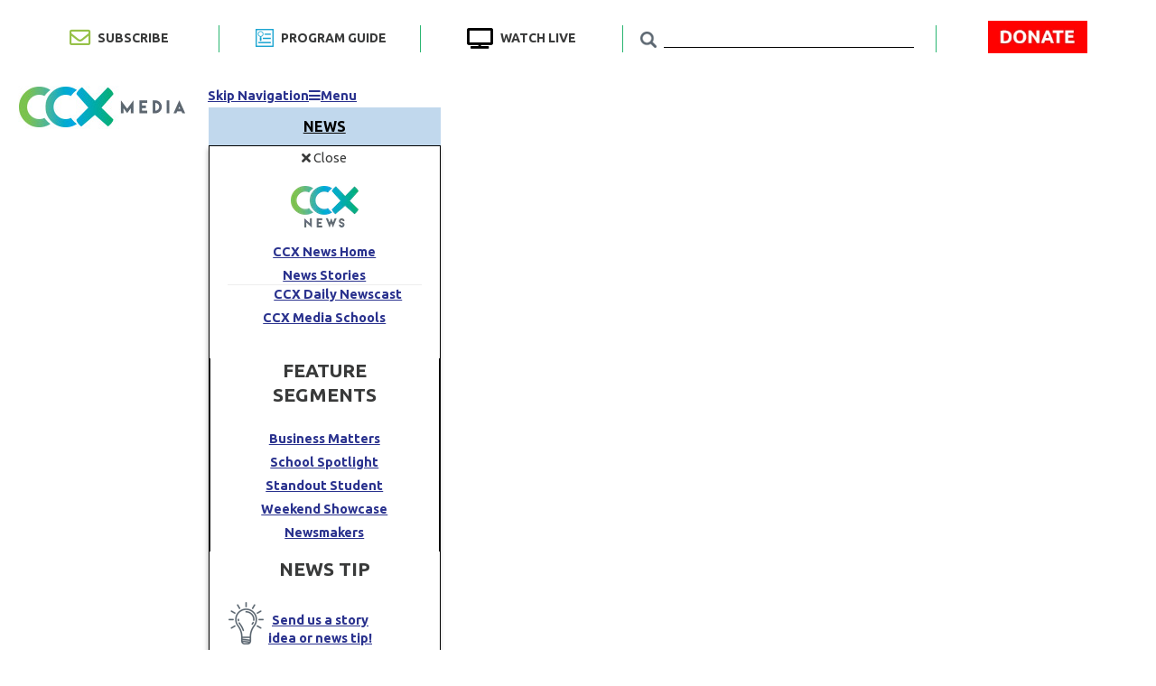

--- FILE ---
content_type: text/html; charset=UTF-8
request_url: http://ccxmedia.org/news/hennepin-tech-upgrades-peace-officer-training-program/
body_size: 49904
content:
<!DOCTYPE html>
<html lang="en-US">
<head >
<meta charset="UTF-8" />
<meta name="viewport" content="width=device-width, initial-scale=1" />
<meta name='robots' content='index, follow, max-image-preview:large, max-snippet:-1, max-video-preview:-1' />
	<style>img:is([sizes="auto" i], [sizes^="auto," i]) { contain-intrinsic-size: 3000px 1500px }</style>
	
	<!-- This site is optimized with the Yoast SEO plugin v26.4 - https://yoast.com/wordpress/plugins/seo/ -->
	<title>Hennepin Tech Upgrades Peace Officer Training Program - CCX Media</title>
	<meta name="description" content="Hennepin Technical College is now offering a program that allows law enforcement students to complete their training on one campus." />
	<link rel="canonical" href="https://ccxmedia.org/news/hennepin-tech-upgrades-peace-officer-training-program/" />
	<meta property="og:locale" content="en_US" />
	<meta property="og:type" content="article" />
	<meta property="og:title" content="Hennepin Tech Upgrades Peace Officer Training Program - CCX Media" />
	<meta property="og:description" content="Hennepin Technical College is now offering a program that allows law enforcement students to complete their training on one campus." />
	<meta property="og:url" content="https://ccxmedia.org/news/hennepin-tech-upgrades-peace-officer-training-program/" />
	<meta property="og:site_name" content="CCX Media" />
	<meta property="article:publisher" content="https://www.facebook.com/ccxmedia.org" />
	<meta property="article:modified_time" content="2022-11-01T16:18:12+00:00" />
	<meta property="og:image" content="https://ccxmedia.org/wp-content/uploads/2022/10/hennepin-tech-1.jpg" />
	<meta property="og:image:width" content="1600" />
	<meta property="og:image:height" content="1200" />
	<meta property="og:image:type" content="image/jpeg" />
	<meta name="twitter:card" content="summary_large_image" />
	<meta name="twitter:site" content="@ccxsports" />
	<meta name="twitter:label1" content="Est. reading time" />
	<meta name="twitter:data1" content="2 minutes" />
	<script type="application/ld+json" class="yoast-schema-graph">{"@context":"https://schema.org","@graph":[{"@type":"NewsArticle","@id":"https://ccxmedia.org/news/hennepin-tech-upgrades-peace-officer-training-program/#article","isPartOf":{"@id":"https://ccxmedia.org/news/hennepin-tech-upgrades-peace-officer-training-program/"},"author":{"name":"Sonya Goins","@id":"https://ccxmedia.org/#/schema/person/5705c512624668cfb1b103d9c7665a4d"},"headline":"Hennepin Tech Upgrades Peace Officer Training Program","datePublished":"2022-10-31T21:08:39+00:00","dateModified":"2022-11-01T16:18:12+00:00","mainEntityOfPage":{"@id":"https://ccxmedia.org/news/hennepin-tech-upgrades-peace-officer-training-program/"},"wordCount":298,"publisher":{"@id":"https://ccxmedia.org/#organization"},"image":{"@id":"https://ccxmedia.org/news/hennepin-tech-upgrades-peace-officer-training-program/#primaryimage"},"thumbnailUrl":"https://ccxmedia.org/wp-content/uploads/2022/10/hennepin-tech-1.jpg","inLanguage":"en-US"},{"@type":"WebPage","@id":"https://ccxmedia.org/news/hennepin-tech-upgrades-peace-officer-training-program/","url":"https://ccxmedia.org/news/hennepin-tech-upgrades-peace-officer-training-program/","name":"Hennepin Tech Upgrades Peace Officer Training Program - CCX Media","isPartOf":{"@id":"https://ccxmedia.org/#website"},"primaryImageOfPage":{"@id":"https://ccxmedia.org/news/hennepin-tech-upgrades-peace-officer-training-program/#primaryimage"},"image":{"@id":"https://ccxmedia.org/news/hennepin-tech-upgrades-peace-officer-training-program/#primaryimage"},"thumbnailUrl":"https://ccxmedia.org/wp-content/uploads/2022/10/hennepin-tech-1.jpg","datePublished":"2022-10-31T21:08:39+00:00","dateModified":"2022-11-01T16:18:12+00:00","description":"Hennepin Technical College is now offering a program that allows law enforcement students to complete their training on one campus.","breadcrumb":{"@id":"https://ccxmedia.org/news/hennepin-tech-upgrades-peace-officer-training-program/#breadcrumb"},"inLanguage":"en-US","potentialAction":[{"@type":"ReadAction","target":["https://ccxmedia.org/news/hennepin-tech-upgrades-peace-officer-training-program/"]}]},{"@type":"ImageObject","inLanguage":"en-US","@id":"https://ccxmedia.org/news/hennepin-tech-upgrades-peace-officer-training-program/#primaryimage","url":"https://ccxmedia.org/wp-content/uploads/2022/10/hennepin-tech-1.jpg","contentUrl":"https://ccxmedia.org/wp-content/uploads/2022/10/hennepin-tech-1.jpg","width":1600,"height":1200,"caption":"Hennepin Tech offering new peace officer training program."},{"@type":"BreadcrumbList","@id":"https://ccxmedia.org/news/hennepin-tech-upgrades-peace-officer-training-program/#breadcrumb","itemListElement":[{"@type":"ListItem","position":1,"name":"Home","item":"https://ccxmedia.org/"},{"@type":"ListItem","position":2,"name":"News","item":"https://ccxmedia.org/news/"},{"@type":"ListItem","position":3,"name":"Hennepin Tech Upgrades Peace Officer Training Program"}]},{"@type":"WebSite","@id":"https://ccxmedia.org/#website","url":"https://ccxmedia.org/","name":"CCX Media","description":"","publisher":{"@id":"https://ccxmedia.org/#organization"},"potentialAction":[{"@type":"SearchAction","target":{"@type":"EntryPoint","urlTemplate":"https://ccxmedia.org/?s={search_term_string}"},"query-input":{"@type":"PropertyValueSpecification","valueRequired":true,"valueName":"search_term_string"}}],"inLanguage":"en-US"},{"@type":"Organization","@id":"https://ccxmedia.org/#organization","name":"CCX Media","url":"https://ccxmedia.org/","logo":{"@type":"ImageObject","inLanguage":"en-US","@id":"https://ccxmedia.org/#/schema/logo/image/","url":"https://ccxmedia.org/wp-content/uploads/2017/11/CCX-Media_C-overL.png","contentUrl":"https://ccxmedia.org/wp-content/uploads/2017/11/CCX-Media_C-overL.png","width":201,"height":124,"caption":"CCX Media"},"image":{"@id":"https://ccxmedia.org/#/schema/logo/image/"},"sameAs":["https://www.facebook.com/ccxmedia.org","https://x.com/ccxsports"]},{"@type":"Person","@id":"https://ccxmedia.org/#/schema/person/5705c512624668cfb1b103d9c7665a4d","name":"Sonya Goins","image":{"@type":"ImageObject","inLanguage":"en-US","@id":"https://ccxmedia.org/#/schema/person/image/","url":"https://secure.gravatar.com/avatar/51a8ae2f507db9eb470e8a430d9d6a331e7109f3e013f921ec29af442c3c27fd?s=96&d=mm&r=g","contentUrl":"https://secure.gravatar.com/avatar/51a8ae2f507db9eb470e8a430d9d6a331e7109f3e013f921ec29af442c3c27fd?s=96&d=mm&r=g","caption":"Sonya Goins"},"url":"https://ccxmedia.org/author/sgoinsccxmedia-org/"}]}</script>
	<!-- / Yoast SEO plugin. -->


<link rel='dns-prefetch' href='//static.addtoany.com' />
<link rel='dns-prefetch' href='//cdn.broadstreetads.com' />
<link rel='dns-prefetch' href='//maxcdn.bootstrapcdn.com' />
<link rel='dns-prefetch' href='//ajax.googleapis.com' />
<link rel='dns-prefetch' href='//code.jquery.com' />
<link rel='dns-prefetch' href='//fonts.googleapis.com' />
<link rel='dns-prefetch' href='//netdna.bootstrapcdn.com' />
<link rel='dns-prefetch' href='//use.fontawesome.com' />
<link rel="alternate" type="application/rss+xml" title="CCX Media &raquo; Feed" href="https://ccxmedia.org/feed/" />
<link rel="alternate" type="application/rss+xml" title="CCX Media &raquo; Comments Feed" href="https://ccxmedia.org/comments/feed/" />
<link rel="alternate" type="text/calendar" title="CCX Media &raquo; iCal Feed" href="https://ccxmedia.org/events/?ical=1" />
		<!-- This site uses the Google Analytics by MonsterInsights plugin v9.11.1 - Using Analytics tracking - https://www.monsterinsights.com/ -->
							<script src="//www.googletagmanager.com/gtag/js?id=G-DF1028T19Z"  data-cfasync="false" data-wpfc-render="false" type="text/javascript" async></script>
			<script data-cfasync="false" data-wpfc-render="false" type="text/javascript">
				var mi_version = '9.11.1';
				var mi_track_user = true;
				var mi_no_track_reason = '';
								var MonsterInsightsDefaultLocations = {"page_location":"https:\/\/ccxmedia.org\/news\/hennepin-tech-upgrades-peace-officer-training-program\/"};
								if ( typeof MonsterInsightsPrivacyGuardFilter === 'function' ) {
					var MonsterInsightsLocations = (typeof MonsterInsightsExcludeQuery === 'object') ? MonsterInsightsPrivacyGuardFilter( MonsterInsightsExcludeQuery ) : MonsterInsightsPrivacyGuardFilter( MonsterInsightsDefaultLocations );
				} else {
					var MonsterInsightsLocations = (typeof MonsterInsightsExcludeQuery === 'object') ? MonsterInsightsExcludeQuery : MonsterInsightsDefaultLocations;
				}

								var disableStrs = [
										'ga-disable-G-DF1028T19Z',
									];

				/* Function to detect opted out users */
				function __gtagTrackerIsOptedOut() {
					for (var index = 0; index < disableStrs.length; index++) {
						if (document.cookie.indexOf(disableStrs[index] + '=true') > -1) {
							return true;
						}
					}

					return false;
				}

				/* Disable tracking if the opt-out cookie exists. */
				if (__gtagTrackerIsOptedOut()) {
					for (var index = 0; index < disableStrs.length; index++) {
						window[disableStrs[index]] = true;
					}
				}

				/* Opt-out function */
				function __gtagTrackerOptout() {
					for (var index = 0; index < disableStrs.length; index++) {
						document.cookie = disableStrs[index] + '=true; expires=Thu, 31 Dec 2099 23:59:59 UTC; path=/';
						window[disableStrs[index]] = true;
					}
				}

				if ('undefined' === typeof gaOptout) {
					function gaOptout() {
						__gtagTrackerOptout();
					}
				}
								window.dataLayer = window.dataLayer || [];

				window.MonsterInsightsDualTracker = {
					helpers: {},
					trackers: {},
				};
				if (mi_track_user) {
					function __gtagDataLayer() {
						dataLayer.push(arguments);
					}

					function __gtagTracker(type, name, parameters) {
						if (!parameters) {
							parameters = {};
						}

						if (parameters.send_to) {
							__gtagDataLayer.apply(null, arguments);
							return;
						}

						if (type === 'event') {
														parameters.send_to = monsterinsights_frontend.v4_id;
							var hookName = name;
							if (typeof parameters['event_category'] !== 'undefined') {
								hookName = parameters['event_category'] + ':' + name;
							}

							if (typeof MonsterInsightsDualTracker.trackers[hookName] !== 'undefined') {
								MonsterInsightsDualTracker.trackers[hookName](parameters);
							} else {
								__gtagDataLayer('event', name, parameters);
							}
							
						} else {
							__gtagDataLayer.apply(null, arguments);
						}
					}

					__gtagTracker('js', new Date());
					__gtagTracker('set', {
						'developer_id.dZGIzZG': true,
											});
					if ( MonsterInsightsLocations.page_location ) {
						__gtagTracker('set', MonsterInsightsLocations);
					}
										__gtagTracker('config', 'G-DF1028T19Z', {"forceSSL":"true","link_attribution":"true"} );
										window.gtag = __gtagTracker;										(function () {
						/* https://developers.google.com/analytics/devguides/collection/analyticsjs/ */
						/* ga and __gaTracker compatibility shim. */
						var noopfn = function () {
							return null;
						};
						var newtracker = function () {
							return new Tracker();
						};
						var Tracker = function () {
							return null;
						};
						var p = Tracker.prototype;
						p.get = noopfn;
						p.set = noopfn;
						p.send = function () {
							var args = Array.prototype.slice.call(arguments);
							args.unshift('send');
							__gaTracker.apply(null, args);
						};
						var __gaTracker = function () {
							var len = arguments.length;
							if (len === 0) {
								return;
							}
							var f = arguments[len - 1];
							if (typeof f !== 'object' || f === null || typeof f.hitCallback !== 'function') {
								if ('send' === arguments[0]) {
									var hitConverted, hitObject = false, action;
									if ('event' === arguments[1]) {
										if ('undefined' !== typeof arguments[3]) {
											hitObject = {
												'eventAction': arguments[3],
												'eventCategory': arguments[2],
												'eventLabel': arguments[4],
												'value': arguments[5] ? arguments[5] : 1,
											}
										}
									}
									if ('pageview' === arguments[1]) {
										if ('undefined' !== typeof arguments[2]) {
											hitObject = {
												'eventAction': 'page_view',
												'page_path': arguments[2],
											}
										}
									}
									if (typeof arguments[2] === 'object') {
										hitObject = arguments[2];
									}
									if (typeof arguments[5] === 'object') {
										Object.assign(hitObject, arguments[5]);
									}
									if ('undefined' !== typeof arguments[1].hitType) {
										hitObject = arguments[1];
										if ('pageview' === hitObject.hitType) {
											hitObject.eventAction = 'page_view';
										}
									}
									if (hitObject) {
										action = 'timing' === arguments[1].hitType ? 'timing_complete' : hitObject.eventAction;
										hitConverted = mapArgs(hitObject);
										__gtagTracker('event', action, hitConverted);
									}
								}
								return;
							}

							function mapArgs(args) {
								var arg, hit = {};
								var gaMap = {
									'eventCategory': 'event_category',
									'eventAction': 'event_action',
									'eventLabel': 'event_label',
									'eventValue': 'event_value',
									'nonInteraction': 'non_interaction',
									'timingCategory': 'event_category',
									'timingVar': 'name',
									'timingValue': 'value',
									'timingLabel': 'event_label',
									'page': 'page_path',
									'location': 'page_location',
									'title': 'page_title',
									'referrer' : 'page_referrer',
								};
								for (arg in args) {
																		if (!(!args.hasOwnProperty(arg) || !gaMap.hasOwnProperty(arg))) {
										hit[gaMap[arg]] = args[arg];
									} else {
										hit[arg] = args[arg];
									}
								}
								return hit;
							}

							try {
								f.hitCallback();
							} catch (ex) {
							}
						};
						__gaTracker.create = newtracker;
						__gaTracker.getByName = newtracker;
						__gaTracker.getAll = function () {
							return [];
						};
						__gaTracker.remove = noopfn;
						__gaTracker.loaded = true;
						window['__gaTracker'] = __gaTracker;
					})();
									} else {
										console.log("");
					(function () {
						function __gtagTracker() {
							return null;
						}

						window['__gtagTracker'] = __gtagTracker;
						window['gtag'] = __gtagTracker;
					})();
									}
			</script>
							<!-- / Google Analytics by MonsterInsights -->
		<script type="text/javascript">
/* <![CDATA[ */
window._wpemojiSettings = {"baseUrl":"https:\/\/s.w.org\/images\/core\/emoji\/16.0.1\/72x72\/","ext":".png","svgUrl":"https:\/\/s.w.org\/images\/core\/emoji\/16.0.1\/svg\/","svgExt":".svg","source":{"concatemoji":"http:\/\/ccxmedia.org\/wp-includes\/js\/wp-emoji-release.min.js?ver=4223840bb992a30ec53a1c34589d1417"}};
/*! This file is auto-generated */
!function(s,n){var o,i,e;function c(e){try{var t={supportTests:e,timestamp:(new Date).valueOf()};sessionStorage.setItem(o,JSON.stringify(t))}catch(e){}}function p(e,t,n){e.clearRect(0,0,e.canvas.width,e.canvas.height),e.fillText(t,0,0);var t=new Uint32Array(e.getImageData(0,0,e.canvas.width,e.canvas.height).data),a=(e.clearRect(0,0,e.canvas.width,e.canvas.height),e.fillText(n,0,0),new Uint32Array(e.getImageData(0,0,e.canvas.width,e.canvas.height).data));return t.every(function(e,t){return e===a[t]})}function u(e,t){e.clearRect(0,0,e.canvas.width,e.canvas.height),e.fillText(t,0,0);for(var n=e.getImageData(16,16,1,1),a=0;a<n.data.length;a++)if(0!==n.data[a])return!1;return!0}function f(e,t,n,a){switch(t){case"flag":return n(e,"\ud83c\udff3\ufe0f\u200d\u26a7\ufe0f","\ud83c\udff3\ufe0f\u200b\u26a7\ufe0f")?!1:!n(e,"\ud83c\udde8\ud83c\uddf6","\ud83c\udde8\u200b\ud83c\uddf6")&&!n(e,"\ud83c\udff4\udb40\udc67\udb40\udc62\udb40\udc65\udb40\udc6e\udb40\udc67\udb40\udc7f","\ud83c\udff4\u200b\udb40\udc67\u200b\udb40\udc62\u200b\udb40\udc65\u200b\udb40\udc6e\u200b\udb40\udc67\u200b\udb40\udc7f");case"emoji":return!a(e,"\ud83e\udedf")}return!1}function g(e,t,n,a){var r="undefined"!=typeof WorkerGlobalScope&&self instanceof WorkerGlobalScope?new OffscreenCanvas(300,150):s.createElement("canvas"),o=r.getContext("2d",{willReadFrequently:!0}),i=(o.textBaseline="top",o.font="600 32px Arial",{});return e.forEach(function(e){i[e]=t(o,e,n,a)}),i}function t(e){var t=s.createElement("script");t.src=e,t.defer=!0,s.head.appendChild(t)}"undefined"!=typeof Promise&&(o="wpEmojiSettingsSupports",i=["flag","emoji"],n.supports={everything:!0,everythingExceptFlag:!0},e=new Promise(function(e){s.addEventListener("DOMContentLoaded",e,{once:!0})}),new Promise(function(t){var n=function(){try{var e=JSON.parse(sessionStorage.getItem(o));if("object"==typeof e&&"number"==typeof e.timestamp&&(new Date).valueOf()<e.timestamp+604800&&"object"==typeof e.supportTests)return e.supportTests}catch(e){}return null}();if(!n){if("undefined"!=typeof Worker&&"undefined"!=typeof OffscreenCanvas&&"undefined"!=typeof URL&&URL.createObjectURL&&"undefined"!=typeof Blob)try{var e="postMessage("+g.toString()+"("+[JSON.stringify(i),f.toString(),p.toString(),u.toString()].join(",")+"));",a=new Blob([e],{type:"text/javascript"}),r=new Worker(URL.createObjectURL(a),{name:"wpTestEmojiSupports"});return void(r.onmessage=function(e){c(n=e.data),r.terminate(),t(n)})}catch(e){}c(n=g(i,f,p,u))}t(n)}).then(function(e){for(var t in e)n.supports[t]=e[t],n.supports.everything=n.supports.everything&&n.supports[t],"flag"!==t&&(n.supports.everythingExceptFlag=n.supports.everythingExceptFlag&&n.supports[t]);n.supports.everythingExceptFlag=n.supports.everythingExceptFlag&&!n.supports.flag,n.DOMReady=!1,n.readyCallback=function(){n.DOMReady=!0}}).then(function(){return e}).then(function(){var e;n.supports.everything||(n.readyCallback(),(e=n.source||{}).concatemoji?t(e.concatemoji):e.wpemoji&&e.twemoji&&(t(e.twemoji),t(e.wpemoji)))}))}((window,document),window._wpemojiSettings);
/* ]]> */
</script>
<link rel='stylesheet' id='givewp-campaign-blocks-fonts-css' href='https://fonts.googleapis.com/css2?family=Inter%3Awght%40400%3B500%3B600%3B700&#038;display=swap&#038;ver=4223840bb992a30ec53a1c34589d1417' type='text/css' media='all' />
<link rel='stylesheet' id='tribe-events-pro-mini-calendar-block-styles-css' href='http://ccxmedia.org/wp-content/plugins/events-calendar-pro/build/css/tribe-events-pro-mini-calendar-block.css?ver=7.7.11' type='text/css' media='all' />
<link rel='stylesheet' id='bizzyweb-default-theme-css' href='http://ccxmedia.org/wp-content/themes/ccx-media-theme/style.css?ver=1.0.0' type='text/css' media='all' />
<style id='wp-emoji-styles-inline-css' type='text/css'>

	img.wp-smiley, img.emoji {
		display: inline !important;
		border: none !important;
		box-shadow: none !important;
		height: 1em !important;
		width: 1em !important;
		margin: 0 0.07em !important;
		vertical-align: -0.1em !important;
		background: none !important;
		padding: 0 !important;
	}
</style>
<link rel='stylesheet' id='wp-block-library-css' href='http://ccxmedia.org/wp-includes/css/dist/block-library/style.min.css?ver=4223840bb992a30ec53a1c34589d1417' type='text/css' media='all' />
<style id='classic-theme-styles-inline-css' type='text/css'>
/*! This file is auto-generated */
.wp-block-button__link{color:#fff;background-color:#32373c;border-radius:9999px;box-shadow:none;text-decoration:none;padding:calc(.667em + 2px) calc(1.333em + 2px);font-size:1.125em}.wp-block-file__button{background:#32373c;color:#fff;text-decoration:none}
</style>
<style id='givewp-campaign-comments-block-style-inline-css' type='text/css'>
.givewp-campaign-comment-block-card{display:flex;gap:var(--givewp-spacing-3);padding:var(--givewp-spacing-4) 0}.givewp-campaign-comment-block-card__avatar{align-items:center;border-radius:50%;display:flex;height:40px;justify-content:center;width:40px}.givewp-campaign-comment-block-card__avatar img{align-items:center;border-radius:50%;display:flex;height:auto;justify-content:center;min-width:40px;width:100%}.givewp-campaign-comment-block-card__donor-name{color:var(--givewp-neutral-700);font-size:1rem;font-weight:600;line-height:1.5;margin:0;text-align:left}.givewp-campaign-comment-block-card__details{align-items:center;color:var(--givewp-neutral-400);display:flex;font-size:.875rem;font-weight:500;gap:var(--givewp-spacing-2);height:auto;line-height:1.43;margin:2px 0 var(--givewp-spacing-3) 0;text-align:left}.givewp-campaign-comment-block-card__comment{color:var(--givewp-neutral-700);font-size:1rem;line-height:1.5;margin:0;text-align:left}.givewp-campaign-comment-block-card__read-more{background:none;border:none;color:var(--givewp-blue-500);cursor:pointer;font-size:.875rem;line-height:1.43;outline:none;padding:0}
.givewp-campaign-comments-block-empty-state{align-items:center;background-color:var(--givewp-shades-white);border:1px solid var(--givewp-neutral-50);border-radius:.5rem;display:flex;flex-direction:column;justify-content:center;padding:var(--givewp-spacing-6)}.givewp-campaign-comments-block-empty-state__details{align-items:center;display:flex;flex-direction:column;gap:var(--givewp-spacing-1);justify-content:center;margin:.875rem 0}.givewp-campaign-comments-block-empty-state__title{color:var(--givewp-neutral-700);font-size:1rem;font-weight:500;margin:0}.givewp-campaign-comments-block-empty-state__description{color:var(--givewp-neutral-700);font-size:.875rem;line-height:1.43;margin:0}
.givewp-campaign-comment-block{background-color:var(--givewp-shades-white);display:flex;flex-direction:column;gap:var(--givewp-spacing-2);padding:var(--givewp-spacing-6) 0}.givewp-campaign-comment-block__title{color:var(--givewp-neutral-900);font-size:18px;font-weight:600;line-height:1.56;margin:0;text-align:left}.givewp-campaign-comment-block__cta{align-items:center;background-color:var(--givewp-neutral-50);border-radius:4px;color:var(--giewp-neutral-500);display:flex;font-size:14px;font-weight:600;gap:8px;height:36px;line-height:1.43;margin:0;padding:var(--givewp-spacing-2) var(--givewp-spacing-4);text-align:left}

</style>
<style id='givewp-campaign-cover-block-style-inline-css' type='text/css'>
.givewp-campaign-selector{border:1px solid #e5e7eb;border-radius:5px;box-shadow:0 2px 4px 0 rgba(0,0,0,.05);display:flex;flex-direction:column;gap:20px;padding:40px 24px}.givewp-campaign-selector__label{padding-bottom:16px}.givewp-campaign-selector__select input[type=text]:focus{border-color:transparent;box-shadow:0 0 0 1px transparent;outline:2px solid transparent}.givewp-campaign-selector__logo{align-self:center}.givewp-campaign-selector__open{background:#2271b1;border:none;border-radius:5px;color:#fff;cursor:pointer;padding:.5rem 1rem}.givewp-campaign-selector__submit{background-color:#27ae60;border:0;border-radius:5px;color:#fff;font-weight:700;outline:none;padding:1rem;text-align:center;transition:.2s;width:100%}.givewp-campaign-selector__submit:disabled{background-color:#f3f4f6;color:#9ca0af}.givewp-campaign-selector__submit:hover:not(:disabled){cursor:pointer;filter:brightness(1.2)}
.givewp-campaign-cover-block__button{align-items:center;border:1px solid #2271b1;border-radius:2px;color:#2271b1;display:flex;justify-content:center;margin-bottom:.5rem;min-height:32px;width:100%}.givewp-campaign-cover-block__image{border-radius:2px;display:flex;flex-grow:1;margin-bottom:.5rem;max-height:4.44rem;-o-object-fit:cover;object-fit:cover;width:100%}.givewp-campaign-cover-block__help-text{color:#4b5563;font-size:.75rem;font-stretch:normal;font-style:normal;font-weight:400;letter-spacing:normal;line-height:1.4;text-align:left}.givewp-campaign-cover-block__edit-campaign-link{align-items:center;display:inline-flex;font-size:.75rem;font-stretch:normal;font-style:normal;font-weight:400;gap:.125rem;line-height:1.4}.givewp-campaign-cover-block__edit-campaign-link svg{fill:currentColor;height:1.25rem;width:1.25rem}.givewp-campaign-cover-block-preview__image{align-items:center;display:flex;height:100%;justify-content:center;width:100%}

</style>
<style id='givewp-campaign-donations-style-inline-css' type='text/css'>
.givewp-campaign-donations-block{padding:1.5rem 0}.givewp-campaign-donations-block *{font-family:Inter,sans-serif}.givewp-campaign-donations-block .givewp-campaign-donations-block__header{align-items:center;display:flex;justify-content:space-between;margin-bottom:.5rem}.givewp-campaign-donations-block .givewp-campaign-donations-block__title{color:var(--givewp-neutral-900);font-size:1.125rem;font-weight:600;line-height:1.56;margin:0}.givewp-campaign-donations-block .givewp-campaign-donations-block__donations{display:grid;gap:.5rem;margin:0;padding:0}.givewp-campaign-donations-block .givewp-campaign-donations-block__donation,.givewp-campaign-donations-block .givewp-campaign-donations-block__empty-state{background-color:var(--givewp-shades-white);border:1px solid var(--givewp-neutral-50);border-radius:.5rem;display:flex;padding:1rem}.givewp-campaign-donations-block .givewp-campaign-donations-block__donation{align-items:center;gap:.75rem}.givewp-campaign-donations-block .givewp-campaign-donations-block__donation-icon{align-items:center;display:flex}.givewp-campaign-donations-block .givewp-campaign-donations-block__donation-icon img{border-radius:100%;height:2.5rem;-o-object-fit:cover;object-fit:cover;width:2.5rem}.givewp-campaign-donations-block .givewp-campaign-donations-block__donation-info{display:flex;flex-direction:column;justify-content:center;row-gap:.25rem}.givewp-campaign-donations-block .givewp-campaign-donations-block__donation-description{color:var(--givewp-neutral-500);font-size:1rem;font-weight:500;line-height:1.5;margin:0}.givewp-campaign-donations-block .givewp-campaign-donations-block__donation-description strong{color:var(--givewp-neutral-700);font-weight:600}.givewp-campaign-donations-block .givewp-campaign-donations-block__donation-date{align-items:center;color:var(--givewp-neutral-400);display:flex;font-size:.875rem;font-weight:500;line-height:1.43}.givewp-campaign-donations-block .givewp-campaign-donations-block__donation-ribbon{align-items:center;border-radius:100%;color:#1f2937;display:flex;height:1.25rem;justify-content:center;margin-left:auto;width:1.25rem}.givewp-campaign-donations-block .givewp-campaign-donations-block__donation-ribbon[data-position="1"]{background-color:gold}.givewp-campaign-donations-block .givewp-campaign-donations-block__donation-ribbon[data-position="2"]{background-color:silver}.givewp-campaign-donations-block .givewp-campaign-donations-block__donation-ribbon[data-position="3"]{background-color:#cd7f32;color:#fffaf2}.givewp-campaign-donations-block .givewp-campaign-donations-block__donation-amount{color:var(--givewp-neutral-700);font-size:1.125rem;font-weight:600;line-height:1.56;margin-left:auto}.givewp-campaign-donations-block .givewp-campaign-donations-block__footer{display:flex;justify-content:center;margin-top:.5rem}.givewp-campaign-donations-block .givewp-campaign-donations-block__donate-button button.givewp-donation-form-modal__open,.givewp-campaign-donations-block .givewp-campaign-donations-block__empty-button button.givewp-donation-form-modal__open,.givewp-campaign-donations-block .givewp-campaign-donations-block__load-more-button{background:none;border:1px solid var(--givewp-primary-color);border-radius:.5rem;color:var(--givewp-primary-color)!important;font-size:.875rem;font-weight:600;line-height:1.43;padding:.25rem 1rem!important}.givewp-campaign-donations-block .givewp-campaign-donations-block__donate-button button.givewp-donation-form-modal__open:hover,.givewp-campaign-donations-block .givewp-campaign-donations-block__empty-button button.givewp-donation-form-modal__open:hover,.givewp-campaign-donations-block .givewp-campaign-donations-block__load-more-button:hover{background:var(--givewp-primary-color);color:var(--givewp-shades-white)!important}.givewp-campaign-donations-block .givewp-campaign-donations-block__empty-state{align-items:center;flex-direction:column;padding:1.5rem}.givewp-campaign-donations-block .givewp-campaign-donations-block__empty-description,.givewp-campaign-donations-block .givewp-campaign-donations-block__empty-title{color:var(--givewp-neutral-700);margin:0}.givewp-campaign-donations-block .givewp-campaign-donations-block__empty-title{font-size:1rem;font-weight:500;line-height:1.5}.givewp-campaign-donations-block .givewp-campaign-donations-block__empty-description{font-size:.875rem;line-height:1.43;margin-top:.25rem}.givewp-campaign-donations-block .givewp-campaign-donations-block__empty-icon{color:var(--givewp-secondary-color);margin-bottom:.875rem;order:-1}.givewp-campaign-donations-block .givewp-campaign-donations-block__empty-button{margin-top:.875rem}.givewp-campaign-donations-block .givewp-campaign-donations-block__empty-button button.givewp-donation-form-modal__open{border-radius:.25rem;padding:.5rem 1rem!important}

</style>
<link rel='stylesheet' id='givewp-campaign-donors-style-css' href='http://ccxmedia.org/wp-content/plugins/give/build/campaignDonorsBlockApp.css?ver=1.0.0' type='text/css' media='all' />
<style id='givewp-campaign-form-style-inline-css' type='text/css'>
.givewp-donation-form-modal{outline:none;overflow-y:scroll;padding:1rem;width:100%}.givewp-donation-form-modal[data-entering=true]{animation:modal-fade .3s,modal-zoom .6s}@keyframes modal-fade{0%{opacity:0}to{opacity:1}}@keyframes modal-zoom{0%{transform:scale(.8)}to{transform:scale(1)}}.givewp-donation-form-modal__overlay{align-items:center;background:rgba(0,0,0,.7);display:flex;flex-direction:column;height:var(--visual-viewport-height);justify-content:center;left:0;position:fixed;top:0;width:100vw;z-index:100}.givewp-donation-form-modal__overlay[data-loading=true]{display:none}.givewp-donation-form-modal__overlay[data-entering=true]{animation:modal-fade .3s}.givewp-donation-form-modal__overlay[data-exiting=true]{animation:modal-fade .15s ease-in reverse}.givewp-donation-form-modal__open__spinner{left:50%;line-height:1;position:absolute;top:50%;transform:translate(-50%,-50%);z-index:100}.givewp-donation-form-modal__open{position:relative}.givewp-donation-form-modal__close{background:#e7e8ed;border:1px solid transparent;border-radius:50%;cursor:pointer;display:flex;padding:.75rem;position:fixed;right:25px;top:25px;transition:.2s;width:-moz-fit-content;width:fit-content;z-index:999}.givewp-donation-form-modal__close svg{height:1rem;width:1rem}.givewp-donation-form-modal__close:active,.givewp-donation-form-modal__close:focus,.givewp-donation-form-modal__close:hover{background-color:#caccd7;border:1px solid #caccd7}.admin-bar .givewp-donation-form-modal{margin-top:32px}.admin-bar .givewp-donation-form-modal__close{top:57px}
.givewp-entity-selector{border:1px solid #e5e7eb;border-radius:5px;box-shadow:0 2px 4px 0 rgba(0,0,0,.05);display:flex;flex-direction:column;gap:20px;padding:40px 24px}.givewp-entity-selector__label{padding-bottom:16px}.givewp-entity-selector__select input[type=text]:focus{border-color:transparent;box-shadow:0 0 0 1px transparent;outline:2px solid transparent}.givewp-entity-selector__logo{align-self:center}.givewp-entity-selector__open{background:#2271b1;border:none;border-radius:5px;color:#fff;cursor:pointer;padding:.5rem 1rem}.givewp-entity-selector__submit{background-color:#27ae60;border:0;border-radius:5px;color:#fff;font-weight:700;outline:none;padding:1rem;text-align:center;transition:.2s;width:100%}.givewp-entity-selector__submit:disabled{background-color:#f3f4f6;color:#9ca0af}.givewp-entity-selector__submit:hover:not(:disabled){cursor:pointer;filter:brightness(1.2)}
.givewp-campaign-selector{border:1px solid #e5e7eb;border-radius:5px;box-shadow:0 2px 4px 0 rgba(0,0,0,.05);display:flex;flex-direction:column;gap:20px;padding:40px 24px}.givewp-campaign-selector__label{padding-bottom:16px}.givewp-campaign-selector__select input[type=text]:focus{border-color:transparent;box-shadow:0 0 0 1px transparent;outline:2px solid transparent}.givewp-campaign-selector__logo{align-self:center}.givewp-campaign-selector__open{background:#2271b1;border:none;border-radius:5px;color:#fff;cursor:pointer;padding:.5rem 1rem}.givewp-campaign-selector__submit{background-color:#27ae60;border:0;border-radius:5px;color:#fff;font-weight:700;outline:none;padding:1rem;text-align:center;transition:.2s;width:100%}.givewp-campaign-selector__submit:disabled{background-color:#f3f4f6;color:#9ca0af}.givewp-campaign-selector__submit:hover:not(:disabled){cursor:pointer;filter:brightness(1.2)}
.givewp-donation-form-link,.givewp-donation-form-modal__open{background:var(--givewp-primary-color,#2271b1);border:none;border-radius:5px;color:var(--givewp-secondary-color,#fff);cursor:pointer;font-family:-apple-system,BlinkMacSystemFont,Segoe UI,Roboto,Oxygen-Sans,Ubuntu,Cantarell,Helvetica Neue,sans-serif;font-size:1rem;font-weight:500!important;line-height:1.5;padding:.75rem 1.25rem!important;text-decoration:none!important;transition:all .2s ease;width:100%}.givewp-donation-form-link:active,.givewp-donation-form-link:focus,.givewp-donation-form-link:focus-visible,.givewp-donation-form-link:hover,.givewp-donation-form-modal__open:active,.givewp-donation-form-modal__open:focus,.givewp-donation-form-modal__open:focus-visible,.givewp-donation-form-modal__open:hover{background-color:color-mix(in srgb,var(--givewp-primary-color),#000 20%)}.components-input-control__label{width:100%}.wp-block-givewp-campaign-form{position:relative}.wp-block-givewp-campaign-form form[id*=give-form] #give-gateway-radio-list>li input[type=radio]{display:inline-block}.wp-block-givewp-campaign-form iframe{pointer-events:none;width:100%!important}.give-change-donation-form-btn svg{margin-top:3px}.givewp-default-form-toggle{margin-top:var(--givewp-spacing-4)}

</style>
<style id='givewp-campaign-goal-style-inline-css' type='text/css'>
.givewp-campaign-goal{display:flex;flex-direction:column;gap:.5rem;padding-bottom:1rem}.givewp-campaign-goal__container{display:flex;flex-direction:row;justify-content:space-between}.givewp-campaign-goal__container-item{display:flex;flex-direction:column;gap:.2rem}.givewp-campaign-goal__container-item span{color:var(--givewp-neutral-500);font-size:12px;font-weight:600;letter-spacing:.48px;line-height:1.5;text-transform:uppercase}.givewp-campaign-goal__container-item strong{color:var(--givewp-neutral-900);font-size:20px;font-weight:600;line-height:1.6}.givewp-campaign-goal__progress-bar{display:flex}.givewp-campaign-goal__progress-bar-container{background-color:#f2f2f2;border-radius:14px;box-shadow:inset 0 1px 4px 0 rgba(0,0,0,.09);display:flex;flex-grow:1;height:8px}.givewp-campaign-goal__progress-bar-progress{background:var(--givewp-secondary-color,#2d802f);border-radius:14px;box-shadow:inset 0 1px 4px 0 rgba(0,0,0,.09);display:flex;height:8px}

</style>
<style id='givewp-campaign-stats-block-style-inline-css' type='text/css'>
.givewp-campaign-stats-block span{color:var(--givewp-neutral-500);display:block;font-size:12px;font-weight:600;letter-spacing:.48px;line-height:1.5;margin-bottom:2px;text-align:left;text-transform:uppercase}.givewp-campaign-stats-block strong{color:var(--givewp-neutral-900);font-size:20px;font-weight:600;letter-spacing:normal;line-height:1.6}

</style>
<style id='givewp-campaign-donate-button-style-inline-css' type='text/css'>
.givewp-donation-form-link,.givewp-donation-form-modal__open{background:var(--givewp-primary-color,#2271b1);border:none;border-radius:5px;color:var(--givewp-secondary-color,#fff);cursor:pointer;font-family:-apple-system,BlinkMacSystemFont,Segoe UI,Roboto,Oxygen-Sans,Ubuntu,Cantarell,Helvetica Neue,sans-serif;font-size:1rem;font-weight:500!important;line-height:1.5;padding:.75rem 1.25rem!important;text-decoration:none!important;transition:all .2s ease;width:100%}.givewp-donation-form-link:active,.givewp-donation-form-link:focus,.givewp-donation-form-link:focus-visible,.givewp-donation-form-link:hover,.givewp-donation-form-modal__open:active,.givewp-donation-form-modal__open:focus,.givewp-donation-form-modal__open:focus-visible,.givewp-donation-form-modal__open:hover{background-color:color-mix(in srgb,var(--givewp-primary-color),#000 20%)}.give-change-donation-form-btn svg{margin-top:3px}.givewp-default-form-toggle{margin-top:var(--givewp-spacing-4)}

</style>
<style id='global-styles-inline-css' type='text/css'>
:root{--wp--preset--aspect-ratio--square: 1;--wp--preset--aspect-ratio--4-3: 4/3;--wp--preset--aspect-ratio--3-4: 3/4;--wp--preset--aspect-ratio--3-2: 3/2;--wp--preset--aspect-ratio--2-3: 2/3;--wp--preset--aspect-ratio--16-9: 16/9;--wp--preset--aspect-ratio--9-16: 9/16;--wp--preset--color--black: #000000;--wp--preset--color--cyan-bluish-gray: #abb8c3;--wp--preset--color--white: #ffffff;--wp--preset--color--pale-pink: #f78da7;--wp--preset--color--vivid-red: #cf2e2e;--wp--preset--color--luminous-vivid-orange: #ff6900;--wp--preset--color--luminous-vivid-amber: #fcb900;--wp--preset--color--light-green-cyan: #7bdcb5;--wp--preset--color--vivid-green-cyan: #00d084;--wp--preset--color--pale-cyan-blue: #8ed1fc;--wp--preset--color--vivid-cyan-blue: #0693e3;--wp--preset--color--vivid-purple: #9b51e0;--wp--preset--gradient--vivid-cyan-blue-to-vivid-purple: linear-gradient(135deg,rgba(6,147,227,1) 0%,rgb(155,81,224) 100%);--wp--preset--gradient--light-green-cyan-to-vivid-green-cyan: linear-gradient(135deg,rgb(122,220,180) 0%,rgb(0,208,130) 100%);--wp--preset--gradient--luminous-vivid-amber-to-luminous-vivid-orange: linear-gradient(135deg,rgba(252,185,0,1) 0%,rgba(255,105,0,1) 100%);--wp--preset--gradient--luminous-vivid-orange-to-vivid-red: linear-gradient(135deg,rgba(255,105,0,1) 0%,rgb(207,46,46) 100%);--wp--preset--gradient--very-light-gray-to-cyan-bluish-gray: linear-gradient(135deg,rgb(238,238,238) 0%,rgb(169,184,195) 100%);--wp--preset--gradient--cool-to-warm-spectrum: linear-gradient(135deg,rgb(74,234,220) 0%,rgb(151,120,209) 20%,rgb(207,42,186) 40%,rgb(238,44,130) 60%,rgb(251,105,98) 80%,rgb(254,248,76) 100%);--wp--preset--gradient--blush-light-purple: linear-gradient(135deg,rgb(255,206,236) 0%,rgb(152,150,240) 100%);--wp--preset--gradient--blush-bordeaux: linear-gradient(135deg,rgb(254,205,165) 0%,rgb(254,45,45) 50%,rgb(107,0,62) 100%);--wp--preset--gradient--luminous-dusk: linear-gradient(135deg,rgb(255,203,112) 0%,rgb(199,81,192) 50%,rgb(65,88,208) 100%);--wp--preset--gradient--pale-ocean: linear-gradient(135deg,rgb(255,245,203) 0%,rgb(182,227,212) 50%,rgb(51,167,181) 100%);--wp--preset--gradient--electric-grass: linear-gradient(135deg,rgb(202,248,128) 0%,rgb(113,206,126) 100%);--wp--preset--gradient--midnight: linear-gradient(135deg,rgb(2,3,129) 0%,rgb(40,116,252) 100%);--wp--preset--font-size--small: 13px;--wp--preset--font-size--medium: 20px;--wp--preset--font-size--large: 36px;--wp--preset--font-size--x-large: 42px;--wp--preset--spacing--20: 0.44rem;--wp--preset--spacing--30: 0.67rem;--wp--preset--spacing--40: 1rem;--wp--preset--spacing--50: 1.5rem;--wp--preset--spacing--60: 2.25rem;--wp--preset--spacing--70: 3.38rem;--wp--preset--spacing--80: 5.06rem;--wp--preset--shadow--natural: 6px 6px 9px rgba(0, 0, 0, 0.2);--wp--preset--shadow--deep: 12px 12px 50px rgba(0, 0, 0, 0.4);--wp--preset--shadow--sharp: 6px 6px 0px rgba(0, 0, 0, 0.2);--wp--preset--shadow--outlined: 6px 6px 0px -3px rgba(255, 255, 255, 1), 6px 6px rgba(0, 0, 0, 1);--wp--preset--shadow--crisp: 6px 6px 0px rgba(0, 0, 0, 1);}:where(.is-layout-flex){gap: 0.5em;}:where(.is-layout-grid){gap: 0.5em;}body .is-layout-flex{display: flex;}.is-layout-flex{flex-wrap: wrap;align-items: center;}.is-layout-flex > :is(*, div){margin: 0;}body .is-layout-grid{display: grid;}.is-layout-grid > :is(*, div){margin: 0;}:where(.wp-block-columns.is-layout-flex){gap: 2em;}:where(.wp-block-columns.is-layout-grid){gap: 2em;}:where(.wp-block-post-template.is-layout-flex){gap: 1.25em;}:where(.wp-block-post-template.is-layout-grid){gap: 1.25em;}.has-black-color{color: var(--wp--preset--color--black) !important;}.has-cyan-bluish-gray-color{color: var(--wp--preset--color--cyan-bluish-gray) !important;}.has-white-color{color: var(--wp--preset--color--white) !important;}.has-pale-pink-color{color: var(--wp--preset--color--pale-pink) !important;}.has-vivid-red-color{color: var(--wp--preset--color--vivid-red) !important;}.has-luminous-vivid-orange-color{color: var(--wp--preset--color--luminous-vivid-orange) !important;}.has-luminous-vivid-amber-color{color: var(--wp--preset--color--luminous-vivid-amber) !important;}.has-light-green-cyan-color{color: var(--wp--preset--color--light-green-cyan) !important;}.has-vivid-green-cyan-color{color: var(--wp--preset--color--vivid-green-cyan) !important;}.has-pale-cyan-blue-color{color: var(--wp--preset--color--pale-cyan-blue) !important;}.has-vivid-cyan-blue-color{color: var(--wp--preset--color--vivid-cyan-blue) !important;}.has-vivid-purple-color{color: var(--wp--preset--color--vivid-purple) !important;}.has-black-background-color{background-color: var(--wp--preset--color--black) !important;}.has-cyan-bluish-gray-background-color{background-color: var(--wp--preset--color--cyan-bluish-gray) !important;}.has-white-background-color{background-color: var(--wp--preset--color--white) !important;}.has-pale-pink-background-color{background-color: var(--wp--preset--color--pale-pink) !important;}.has-vivid-red-background-color{background-color: var(--wp--preset--color--vivid-red) !important;}.has-luminous-vivid-orange-background-color{background-color: var(--wp--preset--color--luminous-vivid-orange) !important;}.has-luminous-vivid-amber-background-color{background-color: var(--wp--preset--color--luminous-vivid-amber) !important;}.has-light-green-cyan-background-color{background-color: var(--wp--preset--color--light-green-cyan) !important;}.has-vivid-green-cyan-background-color{background-color: var(--wp--preset--color--vivid-green-cyan) !important;}.has-pale-cyan-blue-background-color{background-color: var(--wp--preset--color--pale-cyan-blue) !important;}.has-vivid-cyan-blue-background-color{background-color: var(--wp--preset--color--vivid-cyan-blue) !important;}.has-vivid-purple-background-color{background-color: var(--wp--preset--color--vivid-purple) !important;}.has-black-border-color{border-color: var(--wp--preset--color--black) !important;}.has-cyan-bluish-gray-border-color{border-color: var(--wp--preset--color--cyan-bluish-gray) !important;}.has-white-border-color{border-color: var(--wp--preset--color--white) !important;}.has-pale-pink-border-color{border-color: var(--wp--preset--color--pale-pink) !important;}.has-vivid-red-border-color{border-color: var(--wp--preset--color--vivid-red) !important;}.has-luminous-vivid-orange-border-color{border-color: var(--wp--preset--color--luminous-vivid-orange) !important;}.has-luminous-vivid-amber-border-color{border-color: var(--wp--preset--color--luminous-vivid-amber) !important;}.has-light-green-cyan-border-color{border-color: var(--wp--preset--color--light-green-cyan) !important;}.has-vivid-green-cyan-border-color{border-color: var(--wp--preset--color--vivid-green-cyan) !important;}.has-pale-cyan-blue-border-color{border-color: var(--wp--preset--color--pale-cyan-blue) !important;}.has-vivid-cyan-blue-border-color{border-color: var(--wp--preset--color--vivid-cyan-blue) !important;}.has-vivid-purple-border-color{border-color: var(--wp--preset--color--vivid-purple) !important;}.has-vivid-cyan-blue-to-vivid-purple-gradient-background{background: var(--wp--preset--gradient--vivid-cyan-blue-to-vivid-purple) !important;}.has-light-green-cyan-to-vivid-green-cyan-gradient-background{background: var(--wp--preset--gradient--light-green-cyan-to-vivid-green-cyan) !important;}.has-luminous-vivid-amber-to-luminous-vivid-orange-gradient-background{background: var(--wp--preset--gradient--luminous-vivid-amber-to-luminous-vivid-orange) !important;}.has-luminous-vivid-orange-to-vivid-red-gradient-background{background: var(--wp--preset--gradient--luminous-vivid-orange-to-vivid-red) !important;}.has-very-light-gray-to-cyan-bluish-gray-gradient-background{background: var(--wp--preset--gradient--very-light-gray-to-cyan-bluish-gray) !important;}.has-cool-to-warm-spectrum-gradient-background{background: var(--wp--preset--gradient--cool-to-warm-spectrum) !important;}.has-blush-light-purple-gradient-background{background: var(--wp--preset--gradient--blush-light-purple) !important;}.has-blush-bordeaux-gradient-background{background: var(--wp--preset--gradient--blush-bordeaux) !important;}.has-luminous-dusk-gradient-background{background: var(--wp--preset--gradient--luminous-dusk) !important;}.has-pale-ocean-gradient-background{background: var(--wp--preset--gradient--pale-ocean) !important;}.has-electric-grass-gradient-background{background: var(--wp--preset--gradient--electric-grass) !important;}.has-midnight-gradient-background{background: var(--wp--preset--gradient--midnight) !important;}.has-small-font-size{font-size: var(--wp--preset--font-size--small) !important;}.has-medium-font-size{font-size: var(--wp--preset--font-size--medium) !important;}.has-large-font-size{font-size: var(--wp--preset--font-size--large) !important;}.has-x-large-font-size{font-size: var(--wp--preset--font-size--x-large) !important;}
:where(.wp-block-post-template.is-layout-flex){gap: 1.25em;}:where(.wp-block-post-template.is-layout-grid){gap: 1.25em;}
:where(.wp-block-columns.is-layout-flex){gap: 2em;}:where(.wp-block-columns.is-layout-grid){gap: 2em;}
:root :where(.wp-block-pullquote){font-size: 1.5em;line-height: 1.6;}
</style>
<link rel='stylesheet' id='jquery-ui-css' href='http://ccxmedia.org/wp-content/plugins/nds-advanced-search-master/inc/common/css/jquery-ui.css?ver=1.0.0' type='text/css' media='all' />
<link rel='stylesheet' id='font-awesome.min-css' href='http://ccxmedia.org/wp-content/plugins/nds-advanced-search-master/assets/css/font-awesome.min.css?ver=1.0.0' type='text/css' media='all' />
<link rel='stylesheet' id='nds-advanced-search-css' href='http://ccxmedia.org/wp-content/plugins/nds-advanced-search-master/inc/common/css/nds-advanced-search-common.css?ver=1.0.0' type='text/css' media='all' />
<link rel='stylesheet' id='yop-public-css' href='http://ccxmedia.org/wp-content/plugins/yop-poll/public/assets/css/yop-poll-public-6.5.39.css?ver=4223840bb992a30ec53a1c34589d1417' type='text/css' media='all' />
<link rel='stylesheet' id='give-styles-css' href='http://ccxmedia.org/wp-content/plugins/give/build/assets/dist/css/give.css?ver=4.5.0' type='text/css' media='all' />
<link rel='stylesheet' id='give-donation-summary-style-frontend-css' href='http://ccxmedia.org/wp-content/plugins/give/build/assets/dist/css/give-donation-summary.css?ver=4.5.0' type='text/css' media='all' />
<link rel='stylesheet' id='givewp-design-system-foundation-css' href='http://ccxmedia.org/wp-content/plugins/give/build/assets/dist/css/design-system/foundation.css?ver=1.2.0' type='text/css' media='all' />
<link rel='stylesheet' id='give_ffm_frontend_styles-css' href='http://ccxmedia.org/wp-content/plugins/give-form-field-manager/assets/dist/css/give-ffm-frontend.css?ver=3.0.3' type='text/css' media='all' />
<link rel='stylesheet' id='give_ffm_datepicker_styles-css' href='http://ccxmedia.org/wp-content/plugins/give-form-field-manager/assets/dist/css/give-ffm-datepicker.css?ver=3.0.3' type='text/css' media='all' />
<link rel='stylesheet' id='give_recurring_css-css' href='http://ccxmedia.org/wp-content/plugins/give-recurring/assets/css/give-recurring.min.css?ver=2.5.1' type='text/css' media='all' />
<link rel='stylesheet' id='bootstrap-min-css' href='//maxcdn.bootstrapcdn.com/bootstrap/3.3.7/css/bootstrap.min.css?ver=4223840bb992a30ec53a1c34589d1417' type='text/css' media='all' />
<link rel='stylesheet' id='main-style-css' href='http://ccxmedia.org/wp-content/themes/ccx-media-theme/style.css?ver=4223840bb992a30ec53a1c34589d1417' type='text/css' media='all' />
<link rel='stylesheet' id='dashicons-css' href='http://ccxmedia.org/wp-includes/css/dashicons.min.css?ver=4223840bb992a30ec53a1c34589d1417' type='text/css' media='all' />
<link rel='stylesheet' id='ubuntu-css' href='//fonts.googleapis.com/css?family=Ubuntu%3A300%2C400%2C500%2C700&#038;ver=1.0.0' type='text/css' media='all' />
<link rel='stylesheet' id='font-awesome-css' href='//netdna.bootstrapcdn.com/font-awesome/4.7.0/css/font-awesome.css?ver=4223840bb992a30ec53a1c34589d1417' type='text/css' media='all' />
<link rel='stylesheet' id='bfa-font-awesome-css' href='https://use.fontawesome.com/releases/v5.15.4/css/all.css?ver=2.0.3' type='text/css' media='all' />
<link rel='stylesheet' id='bfa-font-awesome-v4-shim-css' href='https://use.fontawesome.com/releases/v5.15.4/css/v4-shims.css?ver=2.0.3' type='text/css' media='all' />
<style id='bfa-font-awesome-v4-shim-inline-css' type='text/css'>

			@font-face {
				font-family: 'FontAwesome';
				src: url('https://use.fontawesome.com/releases/v5.15.4/webfonts/fa-brands-400.eot'),
				url('https://use.fontawesome.com/releases/v5.15.4/webfonts/fa-brands-400.eot?#iefix') format('embedded-opentype'),
				url('https://use.fontawesome.com/releases/v5.15.4/webfonts/fa-brands-400.woff2') format('woff2'),
				url('https://use.fontawesome.com/releases/v5.15.4/webfonts/fa-brands-400.woff') format('woff'),
				url('https://use.fontawesome.com/releases/v5.15.4/webfonts/fa-brands-400.ttf') format('truetype'),
				url('https://use.fontawesome.com/releases/v5.15.4/webfonts/fa-brands-400.svg#fontawesome') format('svg');
			}

			@font-face {
				font-family: 'FontAwesome';
				src: url('https://use.fontawesome.com/releases/v5.15.4/webfonts/fa-solid-900.eot'),
				url('https://use.fontawesome.com/releases/v5.15.4/webfonts/fa-solid-900.eot?#iefix') format('embedded-opentype'),
				url('https://use.fontawesome.com/releases/v5.15.4/webfonts/fa-solid-900.woff2') format('woff2'),
				url('https://use.fontawesome.com/releases/v5.15.4/webfonts/fa-solid-900.woff') format('woff'),
				url('https://use.fontawesome.com/releases/v5.15.4/webfonts/fa-solid-900.ttf') format('truetype'),
				url('https://use.fontawesome.com/releases/v5.15.4/webfonts/fa-solid-900.svg#fontawesome') format('svg');
			}

			@font-face {
				font-family: 'FontAwesome';
				src: url('https://use.fontawesome.com/releases/v5.15.4/webfonts/fa-regular-400.eot'),
				url('https://use.fontawesome.com/releases/v5.15.4/webfonts/fa-regular-400.eot?#iefix') format('embedded-opentype'),
				url('https://use.fontawesome.com/releases/v5.15.4/webfonts/fa-regular-400.woff2') format('woff2'),
				url('https://use.fontawesome.com/releases/v5.15.4/webfonts/fa-regular-400.woff') format('woff'),
				url('https://use.fontawesome.com/releases/v5.15.4/webfonts/fa-regular-400.ttf') format('truetype'),
				url('https://use.fontawesome.com/releases/v5.15.4/webfonts/fa-regular-400.svg#fontawesome') format('svg');
				unicode-range: U+F004-F005,U+F007,U+F017,U+F022,U+F024,U+F02E,U+F03E,U+F044,U+F057-F059,U+F06E,U+F070,U+F075,U+F07B-F07C,U+F080,U+F086,U+F089,U+F094,U+F09D,U+F0A0,U+F0A4-F0A7,U+F0C5,U+F0C7-F0C8,U+F0E0,U+F0EB,U+F0F3,U+F0F8,U+F0FE,U+F111,U+F118-F11A,U+F11C,U+F133,U+F144,U+F146,U+F14A,U+F14D-F14E,U+F150-F152,U+F15B-F15C,U+F164-F165,U+F185-F186,U+F191-F192,U+F1AD,U+F1C1-F1C9,U+F1CD,U+F1D8,U+F1E3,U+F1EA,U+F1F6,U+F1F9,U+F20A,U+F247-F249,U+F24D,U+F254-F25B,U+F25D,U+F267,U+F271-F274,U+F279,U+F28B,U+F28D,U+F2B5-F2B6,U+F2B9,U+F2BB,U+F2BD,U+F2C1-F2C2,U+F2D0,U+F2D2,U+F2DC,U+F2ED,U+F328,U+F358-F35B,U+F3A5,U+F3D1,U+F410,U+F4AD;
			}
		
</style>
<link rel='stylesheet' id='addtoany-css' href='http://ccxmedia.org/wp-content/plugins/add-to-any/addtoany.min.css?ver=1.16' type='text/css' media='all' />
<link rel='stylesheet' id='ubermenu-css' href='http://ccxmedia.org/wp-content/plugins/ubermenu/pro/assets/css/ubermenu.min.css?ver=3.3.1' type='text/css' media='all' />
<link rel='stylesheet' id='scss-css' href='https://ccxmedia.org/wp-content/cache/busting/1/sccss.css?ver=1737996793' type='text/css' media='all' />
<script type="text/javascript" src="http://ccxmedia.org/wp-includes/js/dist/hooks.min.js?ver=4d63a3d491d11ffd8ac6" id="wp-hooks-js"></script>
<script type="text/javascript" src="http://ccxmedia.org/wp-includes/js/dist/i18n.min.js?ver=5e580eb46a90c2b997e6" id="wp-i18n-js"></script>
<script type="text/javascript" id="wp-i18n-js-after">
/* <![CDATA[ */
wp.i18n.setLocaleData( { 'text direction\u0004ltr': [ 'ltr' ] } );
/* ]]> */
</script>
<script type="text/javascript" src="http://ccxmedia.org/wp-includes/js/dist/dom-ready.min.js?ver=f77871ff7694fffea381" id="wp-dom-ready-js"></script>
<script type="text/javascript" src="http://ccxmedia.org/wp-includes/js/dist/a11y.min.js?ver=3156534cc54473497e14" id="wp-a11y-js"></script>
<script type="text/javascript" id="give-donor-options-js-extra">
/* <![CDATA[ */
var GiveDonorOptions = {"isAdmin":"","adminUrl":"https:\/\/ccxmedia.org\/wp-admin\/","apiRoot":"https:\/\/ccxmedia.org\/wp-json\/givewp\/v3\/donors","apiNonce":"d4a417ab32","donorsAdminUrl":"https:\/\/ccxmedia.org\/wp-admin\/edit.php?post_type=give_forms&page=give-donors","currency":"USD","currencySymbol":"$","intlTelInputSettings":{"initialCountry":"us","showSelectedDialCode":true,"strictMode":true,"i18n":{"us":"United States","ca":"Canada","gb":"United Kingdom","af":"Afghanistan","al":"Albania","dz":"Algeria","as":"American Samoa","ad":"Andorra","ao":"Angola","ai":"Anguilla","aq":"Antarctica","ag":"Antigua and Barbuda","ar":"Argentina","am":"Armenia","aw":"Aruba","au":"Australia","at":"Austria","az":"Azerbaijan","bs":"Bahamas","bh":"Bahrain","bd":"Bangladesh","bb":"Barbados","by":"Belarus","be":"Belgium","bz":"Belize","bj":"Benin","bm":"Bermuda","bt":"Bhutan","bo":"Bolivia","ba":"Bosnia and Herzegovina","bw":"Botswana","bv":"Bouvet Island","br":"Brazil","io":"British Indian Ocean Territory","bn":"Brunei Darrussalam","bg":"Bulgaria","bf":"Burkina Faso","bi":"Burundi","kh":"Cambodia","cm":"Cameroon","cv":"Cape Verde","ky":"Cayman Islands","cf":"Central African Republic","td":"Chad","cl":"Chile","cn":"China","cx":"Christmas Island","cc":"Cocos Islands","co":"Colombia","km":"Comoros","cd":"Congo, Democratic People&#039;s Republic","cg":"Congo, Republic of","ck":"Cook Islands","cr":"Costa Rica","ci":"Cote d&#039;Ivoire","hr":"Croatia\/Hrvatska","cu":"Cuba","cy":"Cyprus Island","cz":"Czech Republic","dk":"Denmark","dj":"Djibouti","dm":"Dominica","do":"Dominican Republic","tp":"East Timor","ec":"Ecuador","eg":"Egypt","gq":"Equatorial Guinea","sv":"El Salvador","er":"Eritrea","ee":"Estonia","et":"Ethiopia","fk":"Falkland Islands","fo":"Faroe Islands","fj":"Fiji","fi":"Finland","fr":"France","gf":"French Guiana","pf":"French Polynesia","tf":"French Southern Territories","ga":"Gabon","gm":"Gambia","ge":"Georgia","de":"Germany","gr":"Greece","gh":"Ghana","gi":"Gibraltar","gl":"Greenland","gd":"Grenada","gp":"Guadeloupe","gu":"Guam","gt":"Guatemala","gg":"Guernsey","gn":"Guinea","gw":"Guinea-Bissau","gy":"Guyana","ht":"Haiti","hm":"Heard and McDonald Islands","va":"Holy See (City Vatican State)","hn":"Honduras","hk":"Hong Kong","hu":"Hungary","is":"Iceland","in":"India","id":"Indonesia","ir":"Iran","iq":"Iraq","ie":"Ireland","im":"Isle of Man","il":"Israel","it":"Italy","jm":"Jamaica","jp":"Japan","je":"Jersey","jo":"Jordan","kz":"Kazakhstan","ke":"Kenya","ki":"Kiribati","kw":"Kuwait","kg":"Kyrgyzstan","la":"Lao People&#039;s Democratic Republic","lv":"Latvia","lb":"Lebanon","ls":"Lesotho","lr":"Liberia","ly":"Libyan Arab Jamahiriya","li":"Liechtenstein","lt":"Lithuania","lu":"Luxembourg","mo":"Macau","mk":"Macedonia","mg":"Madagascar","mw":"Malawi","my":"Malaysia","mv":"Maldives","ml":"Mali","mt":"Malta","mh":"Marshall Islands","mq":"Martinique","mr":"Mauritania","mu":"Mauritius","yt":"Mayotte","mx":"Mexico","fm":"Micronesia","md":"Moldova, Republic of","mc":"Monaco","mn":"Mongolia","me":"Montenegro","ms":"Montserrat","ma":"Morocco","mz":"Mozambique","mm":"Myanmar","na":"Namibia","nr":"Nauru","np":"Nepal","nl":"Netherlands","an":"Netherlands Antilles","nc":"New Caledonia","nz":"New Zealand","ni":"Nicaragua","ne":"Niger","ng":"Nigeria","nu":"Niue","nf":"Norfolk Island","kp":"North Korea","mp":"Northern Mariana Islands","no":"Norway","om":"Oman","pk":"Pakistan","pw":"Palau","ps":"Palestinian Territories","pa":"Panama","pg":"Papua New Guinea","py":"Paraguay","pe":"Peru","ph":"Philippines","pn":"Pitcairn Island","pl":"Poland","pt":"Portugal","pr":"Puerto Rico","qa":"Qatar","re":"Reunion Island","ro":"Romania","ru":"Russian Federation","rw":"Rwanda","sh":"Saint Helena","kn":"Saint Kitts and Nevis","lc":"Saint Lucia","pm":"Saint Pierre and Miquelon","vc":"Saint Vincent and the Grenadines","sm":"San Marino","st":"Sao Tome and Principe","sa":"Saudi Arabia","sn":"Senegal","rs":"Serbia","sc":"Seychelles","sl":"Sierra Leone","sg":"Singapore","sk":"Slovak Republic","si":"Slovenia","sb":"Solomon Islands","so":"Somalia","za":"South Africa","gs":"South Georgia","kr":"South Korea","es":"Spain","lk":"Sri Lanka","sd":"Sudan","sr":"Suriname","sj":"Svalbard and Jan Mayen Islands","sz":"Eswatini","se":"Sweden","ch":"Switzerland","sy":"Syrian Arab Republic","tw":"Taiwan","tj":"Tajikistan","tz":"Tanzania","tg":"Togo","tk":"Tokelau","to":"Tonga","th":"Thailand","tt":"Trinidad and Tobago","tn":"Tunisia","tr":"Turkey","tm":"Turkmenistan","tc":"Turks and Caicos Islands","tv":"Tuvalu","ug":"Uganda","ua":"Ukraine","ae":"United Arab Emirates","uy":"Uruguay","um":"US Minor Outlying Islands","uz":"Uzbekistan","vu":"Vanuatu","ve":"Venezuela","vn":"Vietnam","vg":"Virgin Islands (British)","vi":"Virgin Islands (USA)","wf":"Wallis and Futuna Islands","eh":"Western Sahara","ws":"Western Samoa","ye":"Yemen","yu":"Yugoslavia","zm":"Zambia","zw":"Zimbabwe","selectedCountryAriaLabel":"Selected country","noCountrySelected":"No country selected","countryListAriaLabel":"List of countries","searchPlaceholder":"Search","zeroSearchResults":"No results found","oneSearchResult":"1 result found","multipleSearchResults":"${count} results found"},"cssUrl":"https:\/\/cdn.jsdelivr.net\/npm\/intl-tel-input@21.2.4\/build\/css\/intlTelInput.css","scriptUrl":"https:\/\/cdn.jsdelivr.net\/npm\/intl-tel-input@21.2.4\/build\/js\/intlTelInput.min.js","utilsScriptUrl":"https:\/\/cdn.jsdelivr.net\/npm\/intl-tel-input@21.2.4\/build\/js\/utils.js","errorMap":["Invalid number.","Invalid country code.","Invalid number: too short.","Invalid number: too long.","Invalid number."],"useFullscreenPopup":false},"nameTitlePrefixes":["Mr.","Mrs.","Ms."],"countries":{"":"","US":"United States","CA":"Canada","GB":"United Kingdom","AF":"Afghanistan","AL":"Albania","DZ":"Algeria","AS":"American Samoa","AD":"Andorra","AO":"Angola","AI":"Anguilla","AQ":"Antarctica","AG":"Antigua and Barbuda","AR":"Argentina","AM":"Armenia","AW":"Aruba","AU":"Australia","AT":"Austria","AZ":"Azerbaijan","BS":"Bahamas","BH":"Bahrain","BD":"Bangladesh","BB":"Barbados","BY":"Belarus","BE":"Belgium","BZ":"Belize","BJ":"Benin","BM":"Bermuda","BT":"Bhutan","BO":"Bolivia","BA":"Bosnia and Herzegovina","BW":"Botswana","BV":"Bouvet Island","BR":"Brazil","IO":"British Indian Ocean Territory","BN":"Brunei Darrussalam","BG":"Bulgaria","BF":"Burkina Faso","BI":"Burundi","KH":"Cambodia","CM":"Cameroon","CV":"Cape Verde","KY":"Cayman Islands","CF":"Central African Republic","TD":"Chad","CL":"Chile","CN":"China","CX":"Christmas Island","CC":"Cocos Islands","CO":"Colombia","KM":"Comoros","CD":"Congo, Democratic People's Republic","CG":"Congo, Republic of","CK":"Cook Islands","CR":"Costa Rica","CI":"Cote d'Ivoire","HR":"Croatia\/Hrvatska","CU":"Cuba","CY":"Cyprus Island","CZ":"Czech Republic","DK":"Denmark","DJ":"Djibouti","DM":"Dominica","DO":"Dominican Republic","TP":"East Timor","EC":"Ecuador","EG":"Egypt","GQ":"Equatorial Guinea","SV":"El Salvador","ER":"Eritrea","EE":"Estonia","ET":"Ethiopia","FK":"Falkland Islands","FO":"Faroe Islands","FJ":"Fiji","FI":"Finland","FR":"France","GF":"French Guiana","PF":"French Polynesia","TF":"French Southern Territories","GA":"Gabon","GM":"Gambia","GE":"Georgia","DE":"Germany","GR":"Greece","GH":"Ghana","GI":"Gibraltar","GL":"Greenland","GD":"Grenada","GP":"Guadeloupe","GU":"Guam","GT":"Guatemala","GG":"Guernsey","GN":"Guinea","GW":"Guinea-Bissau","GY":"Guyana","HT":"Haiti","HM":"Heard and McDonald Islands","VA":"Holy See (City Vatican State)","HN":"Honduras","HK":"Hong Kong","HU":"Hungary","IS":"Iceland","IN":"India","ID":"Indonesia","IR":"Iran","IQ":"Iraq","IE":"Ireland","IM":"Isle of Man","IL":"Israel","IT":"Italy","JM":"Jamaica","JP":"Japan","JE":"Jersey","JO":"Jordan","KZ":"Kazakhstan","KE":"Kenya","KI":"Kiribati","KW":"Kuwait","KG":"Kyrgyzstan","LA":"Lao People's Democratic Republic","LV":"Latvia","LB":"Lebanon","LS":"Lesotho","LR":"Liberia","LY":"Libyan Arab Jamahiriya","LI":"Liechtenstein","LT":"Lithuania","LU":"Luxembourg","MO":"Macau","MK":"Macedonia","MG":"Madagascar","MW":"Malawi","MY":"Malaysia","MV":"Maldives","ML":"Mali","MT":"Malta","MH":"Marshall Islands","MQ":"Martinique","MR":"Mauritania","MU":"Mauritius","YT":"Mayotte","MX":"Mexico","FM":"Micronesia","MD":"Moldova, Republic of","MC":"Monaco","MN":"Mongolia","ME":"Montenegro","MS":"Montserrat","MA":"Morocco","MZ":"Mozambique","MM":"Myanmar","NA":"Namibia","NR":"Nauru","NP":"Nepal","NL":"Netherlands","AN":"Netherlands Antilles","NC":"New Caledonia","NZ":"New Zealand","NI":"Nicaragua","NE":"Niger","NG":"Nigeria","NU":"Niue","NF":"Norfolk Island","KP":"North Korea","MP":"Northern Mariana Islands","NO":"Norway","OM":"Oman","PK":"Pakistan","PW":"Palau","PS":"Palestinian Territories","PA":"Panama","PG":"Papua New Guinea","PY":"Paraguay","PE":"Peru","PH":"Philippines","PN":"Pitcairn Island","PL":"Poland","PT":"Portugal","PR":"Puerto Rico","QA":"Qatar","RE":"Reunion Island","RO":"Romania","RU":"Russian Federation","RW":"Rwanda","SH":"Saint Helena","KN":"Saint Kitts and Nevis","LC":"Saint Lucia","PM":"Saint Pierre and Miquelon","VC":"Saint Vincent and the Grenadines","SM":"San Marino","ST":"Sao Tome and Principe","SA":"Saudi Arabia","SN":"Senegal","RS":"Serbia","SC":"Seychelles","SL":"Sierra Leone","SG":"Singapore","SK":"Slovak Republic","SI":"Slovenia","SB":"Solomon Islands","SO":"Somalia","ZA":"South Africa","GS":"South Georgia","KR":"South Korea","ES":"Spain","LK":"Sri Lanka","SD":"Sudan","SR":"Suriname","SJ":"Svalbard and Jan Mayen Islands","SZ":"Eswatini","SE":"Sweden","CH":"Switzerland","SY":"Syrian Arab Republic","TW":"Taiwan","TJ":"Tajikistan","TZ":"Tanzania","TG":"Togo","TK":"Tokelau","TO":"Tonga","TH":"Thailand","TT":"Trinidad and Tobago","TN":"Tunisia","TR":"Turkey","TM":"Turkmenistan","TC":"Turks and Caicos Islands","TV":"Tuvalu","UG":"Uganda","UA":"Ukraine","AE":"United Arab Emirates","UY":"Uruguay","UM":"US Minor Outlying Islands","UZ":"Uzbekistan","VU":"Vanuatu","VE":"Venezuela","VN":"Vietnam","VG":"Virgin Islands (British)","VI":"Virgin Islands (USA)","WF":"Wallis and Futuna Islands","EH":"Western Sahara","WS":"Western Samoa","YE":"Yemen","YU":"Yugoslavia","ZM":"Zambia","ZW":"Zimbabwe"},"states":{"list":{"US":{"":"","AL":"Alabama","AK":"Alaska","AZ":"Arizona","AR":"Arkansas","CA":"California","CO":"Colorado","CT":"Connecticut","DE":"Delaware","DC":"District of Columbia","FL":"Florida","GA":"Georgia","HI":"Hawaii","ID":"Idaho","IL":"Illinois","IN":"Indiana","IA":"Iowa","KS":"Kansas","KY":"Kentucky","LA":"Louisiana","ME":"Maine","MD":"Maryland","MA":"Massachusetts","MI":"Michigan","MN":"Minnesota","MS":"Mississippi","MO":"Missouri","MT":"Montana","NE":"Nebraska","NV":"Nevada","NH":"New Hampshire","NJ":"New Jersey","NM":"New Mexico","NY":"New York","NC":"North Carolina","ND":"North Dakota","OH":"Ohio","OK":"Oklahoma","OR":"Oregon","PA":"Pennsylvania","RI":"Rhode Island","SC":"South Carolina","SD":"South Dakota","TN":"Tennessee","TX":"Texas","UT":"Utah","VT":"Vermont","VA":"Virginia","WA":"Washington","WV":"West Virginia","WI":"Wisconsin","WY":"Wyoming","AS":"American Samoa","CZ":"Canal Zone","CM":"Commonwealth of the Northern Mariana Islands","FM":"Federated States of Micronesia","GU":"Guam","MH":"Marshall Islands","MP":"Northern Mariana Islands","PW":"Palau","PI":"Philippine Islands","PR":"Puerto Rico","TT":"Trust Territory of the Pacific Islands","VI":"Virgin Islands","AA":"Armed Forces - Americas","AE":"Armed Forces - Europe, Canada, Middle East, Africa","AP":"Armed Forces - Pacific"},"CA":{"":"","AB":"Alberta","BC":"British Columbia","MB":"Manitoba","NB":"New Brunswick","NL":"Newfoundland and Labrador","NS":"Nova Scotia","NT":"Northwest Territories","NU":"Nunavut","ON":"Ontario","PE":"Prince Edward Island","QC":"Quebec","SK":"Saskatchewan","YT":"Yukon"},"AU":{"":"","ACT":"Australian Capital Territory","NSW":"New South Wales","NT":"Northern Territory","QLD":"Queensland","SA":"South Australia","TAS":"Tasmania","VIC":"Victoria","WA":"Western Australia"},"BR":{"":"","AC":"Acre","AL":"Alagoas","AP":"Amap\u00e1","AM":"Amazonas","BA":"Bahia","CE":"Cear\u00e1","DF":"Distrito Federal","ES":"Esp\u00edrito Santo","GO":"Goi\u00e1s","MA":"Maranh\u00e3o","MT":"Mato Grosso","MS":"Mato Grosso do Sul","MG":"Minas Gerais","PA":"Par\u00e1","PB":"Para\u00edba","PR":"Paran\u00e1","PE":"Pernambuco","PI":"Piau\u00ed","RJ":"Rio de Janeiro","RN":"Rio Grande do Norte","RS":"Rio Grande do Sul","RO":"Rond\u00f4nia","RR":"Roraima","SC":"Santa Catarina","SP":"S\u00e3o Paulo","SE":"Sergipe","TO":"Tocantins"},"CN":{"":"","CN1":"Yunnan \/ \u4e91\u5357","CN2":"Beijing \/ \u5317\u4eac","CN3":"Tianjin \/ \u5929\u6d25","CN4":"Hebei \/ \u6cb3\u5317","CN5":"Shanxi \/ \u5c71\u897f","CN6":"Inner Mongolia \/ \u5167\u8499\u53e4","CN7":"Liaoning \/ \u8fbd\u5b81","CN8":"Jilin \/ \u5409\u6797","CN9":"Heilongjiang \/ \u9ed1\u9f99\u6c5f","CN10":"Shanghai \/ \u4e0a\u6d77","CN11":"Jiangsu \/ \u6c5f\u82cf","CN12":"Zhejiang \/ \u6d59\u6c5f","CN13":"Anhui \/ \u5b89\u5fbd","CN14":"Fujian \/ \u798f\u5efa","CN15":"Jiangxi \/ \u6c5f\u897f","CN16":"Shandong \/ \u5c71\u4e1c","CN17":"Henan \/ \u6cb3\u5357","CN18":"Hubei \/ \u6e56\u5317","CN19":"Hunan \/ \u6e56\u5357","CN20":"Guangdong \/ \u5e7f\u4e1c","CN21":"Guangxi Zhuang \/ \u5e7f\u897f\u58ee\u65cf","CN22":"Hainan \/ \u6d77\u5357","CN23":"Chongqing \/ \u91cd\u5e86","CN24":"Sichuan \/ \u56db\u5ddd","CN25":"Guizhou \/ \u8d35\u5dde","CN26":"Shaanxi \/ \u9655\u897f","CN27":"Gansu \/ \u7518\u8083","CN28":"Qinghai \/ \u9752\u6d77","CN29":"Ningxia Hui \/ \u5b81\u590f","CN30":"Macau \/ \u6fb3\u95e8","CN31":"Tibet \/ \u897f\u85cf","CN32":"Xinjiang \/ \u65b0\u7586"},"HK":{"":"","HONG KONG":"Hong Kong Island","KOWLOON":"Kowloon","NEW TERRITORIES":"New Territories"},"HU":{"":"","BK":"B\u00e1cs-Kiskun","BE":"B\u00e9k\u00e9s","BA":"Baranya","BZ":"Borsod-Aba\u00faj-Zempl\u00e9n","BU":"Budapest","CS":"Csongr\u00e1d","FE":"Fej\u00e9r","GS":"Gy\u0151r-Moson-Sopron","HB":"Hajd\u00fa-Bihar","HE":"Heves","JN":"J\u00e1sz-Nagykun-Szolnok","KE":"Kom\u00e1rom-Esztergom","NO":"N\u00f3gr\u00e1d","PE":"Pest","SO":"Somogy","SZ":"Szabolcs-Szatm\u00e1r-Bereg","TO":"Tolna","VA":"Vas","VE":"Veszpr\u00e9m","ZA":"Zala"},"ID":{"":"","AC":"Daerah Istimewa Aceh","SU":"Sumatera Utara","SB":"Sumatera Barat","RI":"Riau","KR":"Kepulauan Riau","JA":"Jambi","SS":"Sumatera Selatan","BB":"Bangka Belitung","BE":"Bengkulu","LA":"Lampung","JK":"DKI Jakarta","JB":"Jawa Barat","BT":"Banten","JT":"Jawa Tengah","JI":"Jawa Timur","YO":"Daerah Istimewa Yogyakarta","BA":"Bali","NB":"Nusa Tenggara Barat","NT":"Nusa Tenggara Timur","KB":"Kalimantan Barat","KT":"Kalimantan Tengah","KI":"Kalimantan Timur","KS":"Kalimantan Selatan","KU":"Kalimantan Utara","SA":"Sulawesi Utara","ST":"Sulawesi Tengah","SG":"Sulawesi Tenggara","SR":"Sulawesi Barat","SN":"Sulawesi Selatan","GO":"Gorontalo","MA":"Maluku","MU":"Maluku Utara","PA":"Papua","PB":"Papua Barat"},"IN":{"":"","AP":"Andhra Pradesh","AR":"Arunachal Pradesh","AS":"Assam","BR":"Bihar","CT":"Chhattisgarh","GA":"Goa","GJ":"Gujarat","HR":"Haryana","HP":"Himachal Pradesh","JK":"Jammu and Kashmir","JH":"Jharkhand","KA":"Karnataka","KL":"Kerala","MP":"Madhya Pradesh","MH":"Maharashtra","MN":"Manipur","ML":"Meghalaya","MZ":"Mizoram","NL":"Nagaland","OD":"Odisha","PB":"Punjab","RJ":"Rajasthan","SK":"Sikkim","TN":"Tamil Nadu","TG":"Telangana","TR":"Tripura","UT":"Uttarakhand","UP":"Uttar Pradesh","WB":"West Bengal","AN":"Andaman and Nicobar Islands","CH":"Chandigarh","DN":"Dadar and Nagar Haveli","DD":"Daman and Diu","DL":"Delhi","LD":"Lakshadweep","PY":"Pondicherry (Puducherry)"},"MY":{"":"","JHR":"Johor","KDH":"Kedah","KTN":"Kelantan","MLK":"Melaka","NSN":"Negeri Sembilan","PHG":"Pahang","PRK":"Perak","PLS":"Perlis","PNG":"Pulau Pinang","SBH":"Sabah","SWK":"Sarawak","SGR":"Selangor","TRG":"Terengganu","KUL":"W.P. Kuala Lumpur","LBN":"W.P. Labuan","PJY":"W.P. Putrajaya"},"NZ":{"":"","AK":"Auckland","BP":"Bay of Plenty","CT":"Canterbury","HB":"Hawke\u2019s Bay","MW":"Manawatu-Wanganui","MB":"Marlborough","NS":"Nelson","NL":"Northland","OT":"Otago","SL":"Southland","TK":"Taranaki","TM":"Tasman","WA":"Waikato","WE":"Wellington","WC":"West Coast"},"TH":{"":"","TH-37":"Amnat Charoen (\u0e2d\u0e33\u0e19\u0e32\u0e08\u0e40\u0e08\u0e23\u0e34\u0e0d)","TH-15":"Ang Thong (\u0e2d\u0e48\u0e32\u0e07\u0e17\u0e2d\u0e07)","TH-14":"Ayutthaya (\u0e1e\u0e23\u0e30\u0e19\u0e04\u0e23\u0e28\u0e23\u0e35\u0e2d\u0e22\u0e38\u0e18\u0e22\u0e32)","TH-10":"Bangkok (\u0e01\u0e23\u0e38\u0e07\u0e40\u0e17\u0e1e\u0e21\u0e2b\u0e32\u0e19\u0e04\u0e23)","TH-38":"Bueng Kan (\u0e1a\u0e36\u0e07\u0e01\u0e32\u0e2c)","TH-31":"Buri Ram (\u0e1a\u0e38\u0e23\u0e35\u0e23\u0e31\u0e21\u0e22\u0e4c)","TH-24":"Chachoengsao (\u0e09\u0e30\u0e40\u0e0a\u0e34\u0e07\u0e40\u0e17\u0e23\u0e32)","TH-18":"Chai Nat (\u0e0a\u0e31\u0e22\u0e19\u0e32\u0e17)","TH-36":"Chaiyaphum (\u0e0a\u0e31\u0e22\u0e20\u0e39\u0e21\u0e34)","TH-22":"Chanthaburi (\u0e08\u0e31\u0e19\u0e17\u0e1a\u0e38\u0e23\u0e35)","TH-50":"Chiang Mai (\u0e40\u0e0a\u0e35\u0e22\u0e07\u0e43\u0e2b\u0e21\u0e48)","TH-57":"Chiang Rai (\u0e40\u0e0a\u0e35\u0e22\u0e07\u0e23\u0e32\u0e22)","TH-20":"Chonburi (\u0e0a\u0e25\u0e1a\u0e38\u0e23\u0e35)","TH-86":"Chumphon (\u0e0a\u0e38\u0e21\u0e1e\u0e23)","TH-46":"Kalasin (\u0e01\u0e32\u0e2c\u0e2a\u0e34\u0e19\u0e18\u0e38\u0e4c)","TH-62":"Kamphaeng Phet (\u0e01\u0e33\u0e41\u0e1e\u0e07\u0e40\u0e1e\u0e0a\u0e23)","TH-71":"Kanchanaburi (\u0e01\u0e32\u0e0d\u0e08\u0e19\u0e1a\u0e38\u0e23\u0e35)","TH-40":"Khon Kaen (\u0e02\u0e2d\u0e19\u0e41\u0e01\u0e48\u0e19)","TH-81":"Krabi (\u0e01\u0e23\u0e30\u0e1a\u0e35\u0e48)","TH-52":"Lampang (\u0e25\u0e33\u0e1b\u0e32\u0e07)","TH-51":"Lamphun (\u0e25\u0e33\u0e1e\u0e39\u0e19)","TH-42":"Loei (\u0e40\u0e25\u0e22)","TH-16":"Lopburi (\u0e25\u0e1e\u0e1a\u0e38\u0e23\u0e35)","TH-58":"Mae Hong Son (\u0e41\u0e21\u0e48\u0e2e\u0e48\u0e2d\u0e07\u0e2a\u0e2d\u0e19)","TH-44":"Maha Sarakham (\u0e21\u0e2b\u0e32\u0e2a\u0e32\u0e23\u0e04\u0e32\u0e21)","TH-49":"Mukdahan (\u0e21\u0e38\u0e01\u0e14\u0e32\u0e2b\u0e32\u0e23)","TH-26":"Nakhon Nayok (\u0e19\u0e04\u0e23\u0e19\u0e32\u0e22\u0e01)","TH-73":"Nakhon Pathom (\u0e19\u0e04\u0e23\u0e1b\u0e10\u0e21)","TH-48":"Nakhon Phanom (\u0e19\u0e04\u0e23\u0e1e\u0e19\u0e21)","TH-30":"Nakhon Ratchasima (\u0e19\u0e04\u0e23\u0e23\u0e32\u0e0a\u0e2a\u0e35\u0e21\u0e32)","TH-60":"Nakhon Sawan (\u0e19\u0e04\u0e23\u0e2a\u0e27\u0e23\u0e23\u0e04\u0e4c)","TH-80":"Nakhon Si Thammarat (\u0e19\u0e04\u0e23\u0e28\u0e23\u0e35\u0e18\u0e23\u0e23\u0e21\u0e23\u0e32\u0e0a)","TH-55":"Nan (\u0e19\u0e48\u0e32\u0e19)","TH-96":"Narathiwat (\u0e19\u0e23\u0e32\u0e18\u0e34\u0e27\u0e32\u0e2a)","TH-39":"Nong Bua Lam Phu (\u0e2b\u0e19\u0e2d\u0e07\u0e1a\u0e31\u0e27\u0e25\u0e33\u0e20\u0e39)","TH-43":"Nong Khai (\u0e2b\u0e19\u0e2d\u0e07\u0e04\u0e32\u0e22)","TH-12":"Nonthaburi (\u0e19\u0e19\u0e17\u0e1a\u0e38\u0e23\u0e35)","TH-13":"Pathum Thani (\u0e1b\u0e17\u0e38\u0e21\u0e18\u0e32\u0e19\u0e35)","TH-94":"Pattani (\u0e1b\u0e31\u0e15\u0e15\u0e32\u0e19\u0e35)","TH-82":"Phang Nga (\u0e1e\u0e31\u0e07\u0e07\u0e32)","TH-93":"Phatthalung (\u0e1e\u0e31\u0e17\u0e25\u0e38\u0e07)","TH-56":"Phayao (\u0e1e\u0e30\u0e40\u0e22\u0e32)","TH-67":"Phetchabun (\u0e40\u0e1e\u0e0a\u0e23\u0e1a\u0e39\u0e23\u0e13\u0e4c)","TH-76":"Phetchaburi (\u0e40\u0e1e\u0e0a\u0e23\u0e1a\u0e38\u0e23\u0e35)","TH-66":"Phichit (\u0e1e\u0e34\u0e08\u0e34\u0e15\u0e23)","TH-65":"Phitsanulok (\u0e1e\u0e34\u0e29\u0e13\u0e38\u0e42\u0e25\u0e01)","TH-54":"Phrae (\u0e41\u0e1e\u0e23\u0e48)","TH-83":"Phuket (\u0e20\u0e39\u0e40\u0e01\u0e47\u0e15)","TH-25":"Prachin Buri (\u0e1b\u0e23\u0e32\u0e08\u0e35\u0e19\u0e1a\u0e38\u0e23\u0e35)","TH-77":"Prachuap Khiri Khan (\u0e1b\u0e23\u0e30\u0e08\u0e27\u0e1a\u0e04\u0e35\u0e23\u0e35\u0e02\u0e31\u0e19\u0e18\u0e4c)","TH-85":"Ranong (\u0e23\u0e30\u0e19\u0e2d\u0e07)","TH-70":"Ratchaburi (\u0e23\u0e32\u0e0a\u0e1a\u0e38\u0e23\u0e35)","TH-21":"Rayong (\u0e23\u0e30\u0e22\u0e2d\u0e07)","TH-45":"Roi Et (\u0e23\u0e49\u0e2d\u0e22\u0e40\u0e2d\u0e47\u0e14)","TH-27":"Sa Kaeo (\u0e2a\u0e23\u0e30\u0e41\u0e01\u0e49\u0e27)","TH-47":"Sakon Nakhon (\u0e2a\u0e01\u0e25\u0e19\u0e04\u0e23)","TH-11":"Samut Prakan (\u0e2a\u0e21\u0e38\u0e17\u0e23\u0e1b\u0e23\u0e32\u0e01\u0e32\u0e23)","TH-74":"Samut Sakhon (\u0e2a\u0e21\u0e38\u0e17\u0e23\u0e2a\u0e32\u0e04\u0e23)","TH-75":"Samut Songkhram (\u0e2a\u0e21\u0e38\u0e17\u0e23\u0e2a\u0e07\u0e04\u0e23\u0e32\u0e21)","TH-19":"Saraburi (\u0e2a\u0e23\u0e30\u0e1a\u0e38\u0e23\u0e35)","TH-91":"Satun (\u0e2a\u0e15\u0e39\u0e25)","TH-17":"Sing Buri (\u0e2a\u0e34\u0e07\u0e2b\u0e4c\u0e1a\u0e38\u0e23\u0e35)","TH-33":"Sisaket (\u0e28\u0e23\u0e35\u0e2a\u0e30\u0e40\u0e01\u0e29)","TH-90":"Songkhla (\u0e2a\u0e07\u0e02\u0e25\u0e32)","TH-64":"Sukhothai (\u0e2a\u0e38\u0e42\u0e02\u0e17\u0e31\u0e22)","TH-72":"Suphan Buri (\u0e2a\u0e38\u0e1e\u0e23\u0e23\u0e13\u0e1a\u0e38\u0e23\u0e35)","TH-84":"Surat Thani (\u0e2a\u0e38\u0e23\u0e32\u0e29\u0e0e\u0e23\u0e4c\u0e18\u0e32\u0e19\u0e35)","TH-32":"Surin (\u0e2a\u0e38\u0e23\u0e34\u0e19\u0e17\u0e23\u0e4c)","TH-63":"Tak (\u0e15\u0e32\u0e01)","TH-92":"Trang (\u0e15\u0e23\u0e31\u0e07)","TH-23":"Trat (\u0e15\u0e23\u0e32\u0e14)","TH-34":"Ubon Ratchathani (\u0e2d\u0e38\u0e1a\u0e25\u0e23\u0e32\u0e0a\u0e18\u0e32\u0e19\u0e35)","TH-41":"Udon Thani (\u0e2d\u0e38\u0e14\u0e23\u0e18\u0e32\u0e19\u0e35)","TH-61":"Uthai Thani (\u0e2d\u0e38\u0e17\u0e31\u0e22\u0e18\u0e32\u0e19\u0e35)","TH-53":"Uttaradit (\u0e2d\u0e38\u0e15\u0e23\u0e14\u0e34\u0e15\u0e16\u0e4c)","TH-95":"Yala (\u0e22\u0e30\u0e25\u0e32)","TH-35":"Yasothon (\u0e22\u0e42\u0e2a\u0e18\u0e23)"},"ZA":{"":"","EC":"Eastern Cape","FS":"Free State","GP":"Gauteng","KZN":"KwaZulu-Natal","LP":"Limpopo","MP":"Mpumalanga","NC":"Northern Cape","NW":"North West","WC":"Western Cape"},"ES":{"":"","C":"A Coru\u00f1a","VI":"\u00c1lava","AB":"Albacete","A":"Alicante","AL":"Almer\u00eda","O":"Asturias","AV":"\u00c1vila","BA":"Badajoz","PM":"Baleares","B":"Barcelona","BU":"Burgos","CC":"C\u00e1ceres","CA":"C\u00e1diz","S":"Cantabria","CS":"Castell\u00f3n","CE":"Ceuta","CR":"Ciudad Real","CO":"C\u00f3rdoba","CU":"Cuenca","GI":"Girona","GR":"Granada","GU":"Guadalajara","SS":"Gipuzkoa","H":"Huelva","HU":"Huesca","J":"Ja\u00e9n","LO":"La Rioja","GC":"Las Palmas","LE":"Le\u00f3n","L":"Lleida","LU":"Lugo","M":"Madrid","MA":"M\u00e1laga","ML":"Melilla","MU":"Murcia","NA":"Navarra","OR":"Ourense","P":"Palencia","PO":"Pontevedra","SA":"Salamanca","TF":"Santa Cruz de Tenerife","SG":"Segovia","SE":"Sevilla","SO":"Soria","T":"Tarragona","TE":"Teruel","TO":"Toledo","V":"Valencia","VA":"Valladolid","BI":"Bizkaia","ZA":"Zamora","Z":"Zaragoza"},"TR":{"":"","TR01":"Adana","TR02":"Ad\u0131yaman","TR03":"Afyon","TR04":"A\u011fr\u0131","TR05":"Amasya","TR06":"Ankara","TR07":"Antalya","TR08":"Artvin","TR09":"Ayd\u0131n","TR10":"Bal\u0131kesir","TR11":"Bilecik","TR12":"Bing\u00f6l","TR13":"Bitlis","TR14":"Bolu","TR15":"Burdur","TR16":"Bursa","TR17":"\u00c7anakkale","TR18":"\u00c7ank\u0131r\u0131","TR19":"\u00c7orum","TR20":"Denizli","TR21":"Diyarbak\u0131r","TR22":"Edirne","TR23":"Elaz\u0131\u011f","TR24":"Erzincan","TR25":"Erzurum","TR26":"Eski\u015fehir","TR27":"Gaziantep","TR28":"Giresun","TR29":"G\u00fcm\u00fc\u015fhane","TR30":"Hakkari","TR31":"Hatay","TR32":"Isparta","TR33":"\u0130\u00e7el","TR34":"\u0130stanbul","TR35":"\u0130zmir","TR36":"Kars","TR37":"Kastamonu","TR38":"Kayseri","TR39":"K\u0131rklareli","TR40":"K\u0131r\u015fehir","TR41":"Kocaeli","TR42":"Konya","TR43":"K\u00fctahya","TR44":"Malatya","TR45":"Manisa","TR46":"Kahramanmara\u015f","TR47":"Mardin","TR48":"Mu\u011fla","TR49":"Mu\u015f","TR50":"Nev\u015fehir","TR51":"Ni\u011fde","TR52":"Ordu","TR53":"Rize","TR54":"Sakarya","TR55":"Samsun","TR56":"Siirt","TR57":"Sinop","TR58":"Sivas","TR59":"Tekirda\u011f","TR60":"Tokat","TR61":"Trabzon","TR62":"Tunceli","TR63":"\u015eanl\u0131urfa","TR64":"U\u015fak","TR65":"Van","TR66":"Yozgat","TR67":"Zonguldak","TR68":"Aksaray","TR69":"Bayburt","TR70":"Karaman","TR71":"K\u0131r\u0131kkale","TR72":"Batman","TR73":"\u015e\u0131rnak","TR74":"Bart\u0131n","TR75":"Ardahan","TR76":"I\u011fd\u0131r","TR77":"Yalova","TR78":"Karab\u00fck","TR79":"Kilis","TR80":"Osmaniye","TR81":"D\u00fczce"},"RO":{"":"","AB":"Alba","AR":"Arad","AG":"Arges","BC":"Bacau","BH":"Bihor","BN":"Bistrita-Nasaud","BT":"Botosani","BR":"Braila","BV":"Brasov","B":"Bucuresti","BZ":"Buzau","CL":"Calarasi","CS":"Caras-Severin","CJ":"Cluj","CT":"Constanta","CV":"Covasna","DB":"Dambovita","DJ":"Dolj","GL":"Galati","GR":"Giurgiu","GJ":"Gorj","HR":"Harghita","HD":"Hunedoara","IL":"Ialomita","IS":"Iasi","IF":"Ilfov","MM":"Maramures","MH":"Mehedinti","MS":"Mures","NT":"Neamt","OT":"Olt","PH":"Prahova","SJ":"Salaj","SM":"Satu Mare","SB":"Sibiu","SV":"Suceava","TR":"Teleorman","TM":"Timis","TL":"Tulcea","VL":"Valcea","VS":"Vaslui","VN":"Vrancea"},"PK":{"":"","JK":"Azad Kashmir","BA":"Balochistan","TA":"FATA","GB":"Gilgit Baltistan","IS":"Islamabad Capital Territory","KP":"Khyber Pakhtunkhwa","PB":"Punjab","SD":"Sindh"},"PH":{"":"","ABR":"Abra","AGN":"Agusan del Norte","AGS":"Agusan del Sur","AKL":"Aklan","ALB":"Albay","ANT":"Antique","APA":"Apayao","AUR":"Aurora","BAS":"Basilan","BAN":"Bataan","BTN":"Batanes","BTG":"Batangas","BEN":"Benguet","BIL":"Biliran","BOH":"Bohol","BUK":"Bukidnon","BUL":"Bulacan","CAG":"Cagayan","CAN":"Camarines Norte","CAS":"Camarines Sur","CAM":"Camiguin","CAP":"Capiz","CAT":"Catanduanes","CAV":"Cavite","CEB":"Cebu","COM":"Compostela Valley","NCO":"Cotabato","DAV":"Davao del Norte","DAS":"Davao del Sur","DAC":"Davao Occidental","DAO":"Davao Oriental","DIN":"Dinagat Islands","EAS":"Eastern Samar","GUI":"Guimaras","IFU":"Ifugao","ILN":"Ilocos Norte","ILS":"Ilocos Sur","ILI":"Iloilo","ISA":"Isabela","KAL":"Kalinga","LUN":"La Union","LAG":"Laguna","LAN":"Lanao del Norte","LAS":"Lanao del Sur","LEY":"Leyte","MAG":"Maguindanao","MAD":"Marinduque","MAS":"Masbate","MSC":"Misamis Occidental","MSR":"Misamis Oriental","MOU":"Mountain Province","NEC":"Negros Occidental","NER":"Negros Oriental","NSA":"Northern Samar","NUE":"Nueva Ecija","NUV":"Nueva Vizcaya","MDC":"Occidental Mindoro","MDR":"Oriental Mindoro","PLW":"Palawan","PAM":"Pampanga","PAN":"Pangasinan","QUE":"Quezon","QUI":"Quirino","RIZ":"Rizal","ROM":"Romblon","WSA":"Samar","SAR":"Sarangani","SIQ":"Siquijor","SOR":"Sorsogon","SCO":"South Cotabato","SLE":"Southern Leyte","SUK":"Sultan Kudarat","SLU":"Sulu","SUN":"Surigao del Norte","SUR":"Surigao del Sur","TAR":"Tarlac","TAW":"Tawi-Tawi","ZMB":"Zambales","ZAN":"Zamboanga del Norte","ZAS":"Zamboanga del Sur","ZSI":"Zamboanga Sibugay","00":"Metro Manila"},"PE":{"":"","CAL":"El Callao","LMA":"Municipalidad Metropolitana de Lima","AMA":"Amazonas","ANC":"Ancash","APU":"Apur\u00edmac","ARE":"Arequipa","AYA":"Ayacucho","CAJ":"Cajamarca","CUS":"Cusco","HUV":"Huancavelica","HUC":"Hu\u00e1nuco","ICA":"Ica","JUN":"Jun\u00edn","LAL":"La Libertad","LAM":"Lambayeque","LIM":"Lima","LOR":"Loreto","MDD":"Madre de Dios","MOQ":"Moquegua","PAS":"Pasco","PIU":"Piura","PUN":"Puno","SAM":"San Mart\u00edn","TAC":"Tacna","TUM":"Tumbes","UCA":"Ucayali"},"NP":{"":"","BAG":"Bagmati","BHE":"Bheri","DHA":"Dhaulagiri","GAN":"Gandaki","JAN":"Janakpur","KAR":"Karnali","KOS":"Koshi","LUM":"Lumbini","MAH":"Mahakali","MEC":"Mechi","NAR":"Narayani","RAP":"Rapti","SAG":"Sagarmatha","SET":"Seti"},"NG":{"":"","AB":"Abia","FC":"Abuja","AD":"Adamawa","AK":"Akwa Ibom","AN":"Anambra","BA":"Bauchi","BY":"Bayelsa","BE":"Benue","BO":"Borno","CR":"Cross River","DE":"Delta","EB":"Ebonyi","ED":"Edo","EK":"Ekiti","EN":"Enugu","GO":"Gombe","IM":"Imo","JI":"Jigawa","KD":"Kaduna","KN":"Kano","KT":"Katsina","KE":"Kebbi","KO":"Kogi","KW":"Kwara","LA":"Lagos","NA":"Nasarawa","NI":"Niger","OG":"Ogun","ON":"Ondo","OS":"Osun","OY":"Oyo","PL":"Plateau","RI":"Rivers","SO":"Sokoto","TA":"Taraba","YO":"Yobe","ZA":"Zamfara"},"MX":{"":"","Distrito Federal":"Distrito Federal","Jalisco":"Jalisco","Nuevo Leon":"Nuevo Le\u00f3n","Aguascalientes":"Aguascalientes","Baja California":"Baja California","Baja California Sur":"Baja California Sur","Campeche":"Campeche","Chiapas":"Chiapas","Chihuahua":"Chihuahua","Coahuila":"Coahuila","Colima":"Colima","Durango":"Durango","Guanajuato":"Guanajuato","Guerrero":"Guerrero","Hidalgo":"Hidalgo","Estado de Mexico":"Edo. de M\u00e9xico","Michoacan":"Michoac\u00e1n","Morelos":"Morelos","Nayarit":"Nayarit","Oaxaca":"Oaxaca","Puebla":"Puebla","Queretaro":"Quer\u00e9taro","Quintana Roo":"Quintana Roo","San Luis Potosi":"San Luis Potos\u00ed","Sinaloa":"Sinaloa","Sonora":"Sonora","Tabasco":"Tabasco","Tamaulipas":"Tamaulipas","Tlaxcala":"Tlaxcala","Veracruz":"Veracruz","Yucatan":"Yucat\u00e1n","Zacatecas":"Zacatecas"},"JP":{"":"","JP01":"Hokkaido","JP02":"Aomori","JP03":"Iwate","JP04":"Miyagi","JP05":"Akita","JP06":"Yamagata","JP07":"Fukushima","JP08":"Ibaraki","JP09":"Tochigi","JP10":"Gunma","JP11":"Saitama","JP12":"Chiba","JP13":"Tokyo","JP14":"Kanagawa","JP15":"Niigata","JP16":"Toyama","JP17":"Ishikawa","JP18":"Fukui","JP19":"Yamanashi","JP20":"Nagano","JP21":"Gifu","JP22":"Shizuoka","JP23":"Aichi","JP24":"Mie","JP25":"Shiga","JP26":"Kyoto","JP27":"Osaka","JP28":"Hyogo","JP29":"Nara","JP30":"Wakayama","JP31":"Tottori","JP32":"Shimane","JP33":"Okayama","JP34":"Hiroshima","JP35":"Yamaguchi","JP36":"Tokushima","JP37":"Kagawa","JP38":"Ehime","JP39":"Kochi","JP40":"Fukuoka","JP41":"Saga","JP42":"Nagasaki","JP43":"Kumamoto","JP44":"Oita","JP45":"Miyazaki","JP46":"Kagoshima","JP47":"Okinawa"},"IT":{"":"","AG":"Agrigento","AL":"Alessandria","AN":"Ancona","AO":"Aosta","AR":"Arezzo","AP":"Ascoli Piceno","AT":"Asti","AV":"Avellino","BA":"Bari","BT":"Barletta-Andria-Trani","BL":"Belluno","BN":"Benevento","BG":"Bergamo","BI":"Biella","BO":"Bologna","BZ":"Bolzano","BS":"Brescia","BR":"Brindisi","CA":"Cagliari","CL":"Caltanissetta","CB":"Campobasso","CI":"Carbonia-Iglesias","CE":"Caserta","CT":"Catania","CZ":"Catanzaro","CH":"Chieti","CO":"Como","CS":"Cosenza","CR":"Cremona","KR":"Crotone","CN":"Cuneo","EN":"Enna","FM":"Fermo","FE":"Ferrara","FI":"Firenze","FG":"Foggia","FC":"Forl\u00ec-Cesena","FR":"Frosinone","GE":"Genova","GO":"Gorizia","GR":"Grosseto","IM":"Imperia","IS":"Isernia","SP":"La Spezia","AQ":"L'Aquila","LT":"Latina","LE":"Lecce","LC":"Lecco","LI":"Livorno","LO":"Lodi","LU":"Lucca","MC":"Macerata","MN":"Mantova","MS":"Massa-Carrara","MT":"Matera","ME":"Messina","MI":"Milano","MO":"Modena","MB":"Monza e della Brianza","NA":"Napoli","NO":"Novara","NU":"Nuoro","OT":"Olbia-Tempio","OR":"Oristano","PD":"Padova","PA":"Palermo","PR":"Parma","PV":"Pavia","PG":"Perugia","PU":"Pesaro e Urbino","PE":"Pescara","PC":"Piacenza","PI":"Pisa","PT":"Pistoia","PN":"Pordenone","PZ":"Potenza","PO":"Prato","RG":"Ragusa","RA":"Ravenna","RC":"Reggio Calabria","RE":"Reggio Emilia","RI":"Rieti","RN":"Rimini","RM":"Roma","RO":"Rovigo","SA":"Salerno","VS":"Medio Campidano","SS":"Sassari","SV":"Savona","SI":"Siena","SR":"Siracusa","SO":"Sondrio","TA":"Taranto","TE":"Teramo","TR":"Terni","TO":"Torino","OG":"Ogliastra","TP":"Trapani","TN":"Trento","TV":"Treviso","TS":"Trieste","UD":"Udine","VA":"Varese","VE":"Venezia","VB":"Verbano-Cusio-Ossola","VC":"Vercelli","VR":"Verona","VV":"Vibo Valentia","VI":"Vicenza","VT":"Viterbo"},"IR":{"":"","KHZ":"Khuzestan  (\u062e\u0648\u0632\u0633\u062a\u0627\u0646)","THR":"Tehran  (\u062a\u0647\u0631\u0627\u0646)","ILM":"Ilaam (\u0627\u06cc\u0644\u0627\u0645)","BHR":"Bushehr (\u0628\u0648\u0634\u0647\u0631)","ADL":"Ardabil (\u0627\u0631\u062f\u0628\u06cc\u0644)","ESF":"Isfahan (\u0627\u0635\u0641\u0647\u0627\u0646)","YZD":"Yazd (\u06cc\u0632\u062f)","KRH":"Kermanshah (\u06a9\u0631\u0645\u0627\u0646\u0634\u0627\u0647)","KRN":"Kerman (\u06a9\u0631\u0645\u0627\u0646)","HDN":"Hamadan (\u0647\u0645\u062f\u0627\u0646)","GZN":"Ghazvin (\u0642\u0632\u0648\u06cc\u0646)","ZJN":"Zanjan (\u0632\u0646\u062c\u0627\u0646)","LRS":"Luristan (\u0644\u0631\u0633\u062a\u0627\u0646)","ABZ":"Alborz (\u0627\u0644\u0628\u0631\u0632)","EAZ":"East Azarbaijan (\u0622\u0630\u0631\u0628\u0627\u06cc\u062c\u0627\u0646 \u0634\u0631\u0642\u06cc)","WAZ":"West Azarbaijan (\u0622\u0630\u0631\u0628\u0627\u06cc\u062c\u0627\u0646 \u063a\u0631\u0628\u06cc)","CHB":"Chaharmahal and Bakhtiari (\u0686\u0647\u0627\u0631\u0645\u062d\u0627\u0644 \u0648 \u0628\u062e\u062a\u06cc\u0627\u0631\u06cc)","SKH":"South Khorasan (\u062e\u0631\u0627\u0633\u0627\u0646 \u062c\u0646\u0648\u0628\u06cc)","RKH":"Razavi Khorasan (\u062e\u0631\u0627\u0633\u0627\u0646 \u0631\u0636\u0648\u06cc)","NKH":"North Khorasan (\u062e\u0631\u0627\u0633\u0627\u0646 \u062c\u0646\u0648\u0628\u06cc)","SMN":"Semnan (\u0633\u0645\u0646\u0627\u0646)","FRS":"Fars (\u0641\u0627\u0631\u0633)","QHM":"Qom (\u0642\u0645)","KRD":"Kurdistan \/ \u06a9\u0631\u062f\u0633\u062a\u0627\u0646)","KBD":"Kohgiluyeh and BoyerAhmad (\u06a9\u0647\u06af\u06cc\u0644\u0648\u06cc\u06cc\u0647 \u0648 \u0628\u0648\u06cc\u0631\u0627\u062d\u0645\u062f)","GLS":"Golestan (\u06af\u0644\u0633\u062a\u0627\u0646)","GIL":"Gilan (\u06af\u06cc\u0644\u0627\u0646)","MZN":"Mazandaran (\u0645\u0627\u0632\u0646\u062f\u0631\u0627\u0646)","MKZ":"Markazi (\u0645\u0631\u06a9\u0632\u06cc)","HRZ":"Hormozgan (\u0647\u0631\u0645\u0632\u06af\u0627\u0646)","SBN":"Sistan and Baluchestan (\u0633\u06cc\u0633\u062a\u0627\u0646 \u0648 \u0628\u0644\u0648\u0686\u0633\u062a\u0627\u0646)"},"IE":{"":"","AN":"Antrim","AR":"Armagh","CE":"Clare","CK":"Cork","CN":"Cavan","CW":"Carlow","DL":"Donegal","DN":"Dublin","DO":"Down","DY":"Derry","FM":"Fermanagh","GY":"Galway","KE":"Kildare","KK":"Kilkenny","KY":"Kerry","LD":"Longford","LH":"Louth","LK":"Limerick","LM":"Leitrim","LS":"Laois","MH":"Meath","MN":"Monaghan","MO":"Mayo","OY":"Offaly","RN":"Roscommon","SO":"Sligo","TR":"Tyrone","TY":"Tipperary","WD":"Waterford","WH":"Westmeath","WW":"Wicklow","WX":"Wexford"},"GR":{"":"","I":"\u0391\u03c4\u03c4\u03b9\u03ba\u03ae","A":"\u0391\u03bd\u03b1\u03c4\u03bf\u03bb\u03b9\u03ba\u03ae \u039c\u03b1\u03ba\u03b5\u03b4\u03bf\u03bd\u03af\u03b1 \u03ba\u03b1\u03b9 \u0398\u03c1\u03ac\u03ba\u03b7","B":"\u039a\u03b5\u03bd\u03c4\u03c1\u03b9\u03ba\u03ae \u039c\u03b1\u03ba\u03b5\u03b4\u03bf\u03bd\u03af\u03b1","C":"\u0394\u03c5\u03c4\u03b9\u03ba\u03ae \u039c\u03b1\u03ba\u03b5\u03b4\u03bf\u03bd\u03af\u03b1","D":"\u0389\u03c0\u03b5\u03b9\u03c1\u03bf\u03c2","E":"\u0398\u03b5\u03c3\u03c3\u03b1\u03bb\u03af\u03b1","F":"\u0399\u03cc\u03bd\u03b9\u03bf\u03b9 \u039d\u03ae\u03c3\u03bf\u03b9","G":"\u0394\u03c5\u03c4\u03b9\u03ba\u03ae \u0395\u03bb\u03bb\u03ac\u03b4\u03b1","H":"\u03a3\u03c4\u03b5\u03c1\u03b5\u03ac \u0395\u03bb\u03bb\u03ac\u03b4\u03b1","J":"\u03a0\u03b5\u03bb\u03bf\u03c0\u03cc\u03bd\u03bd\u03b7\u03c3\u03bf\u03c2","K":"\u0392\u03cc\u03c1\u03b5\u03b9\u03bf \u0391\u03b9\u03b3\u03b1\u03af\u03bf","L":"\u039d\u03cc\u03c4\u03b9\u03bf \u0391\u03b9\u03b3\u03b1\u03af\u03bf","M":"\u039a\u03c1\u03ae\u03c4\u03b7"},"BO":{"":"","B":"Chuquisaca","H":"Beni","C":"Cochabamba","L":"La Paz","O":"Oruro","N":"Pando","P":"Potos\u00ed","S":"Santa Cruz","T":"Tarija"},"BG":{"":"","BG-01":"Blagoevgrad","BG-02":"Burgas","BG-08":"Dobrich","BG-07":"Gabrovo","BG-26":"Haskovo","BG-09":"Kardzhali","BG-10":"Kyustendil","BG-11":"Lovech","BG-12":"Montana","BG-13":"Pazardzhik","BG-14":"Pernik","BG-15":"Pleven","BG-16":"Plovdiv","BG-17":"Razgrad","BG-18":"Ruse","BG-27":"Shumen","BG-19":"Silistra","BG-20":"Sliven","BG-21":"Smolyan","BG-23":"Sofia","BG-22":"Sofia-Grad","BG-24":"Stara Zagora","BG-25":"Targovishte","BG-03":"Varna","BG-04":"Veliko Tarnovo","BG-05":"Vidin","BG-06":"Vratsa","BG-28":"Yambol"},"BD":{"":"","BAG":"Bagerhat","BAN":"Bandarban","BAR":"Barguna","BARI":"Barisal","BHO":"Bhola","BOG":"Bogra","BRA":"Brahmanbaria","CHA":"Chandpur","CHI":"Chittagong","CHU":"Chuadanga","COM":"Comilla","COX":"Cox's Bazar","DHA":"Dhaka","DIN":"Dinajpur","FAR":"Faridpur ","FEN":"Feni","GAI":"Gaibandha","GAZI":"Gazipur","GOP":"Gopalganj","HAB":"Habiganj","JAM":"Jamalpur","JES":"Jessore","JHA":"Jhalokati","JHE":"Jhenaidah","JOY":"Joypurhat","KHA":"Khagrachhari","KHU":"Khulna","KIS":"Kishoreganj","KUR":"Kurigram","KUS":"Kushtia","LAK":"Lakshmipur","LAL":"Lalmonirhat","MAD":"Madaripur","MAG":"Magura","MAN":"Manikganj ","MEH":"Meherpur","MOU":"Moulvibazar","MUN":"Munshiganj","MYM":"Mymensingh","NAO":"Naogaon","NAR":"Narail","NARG":"Narayanganj","NARD":"Narsingdi","NAT":"Natore","NAW":"Nawabganj","NET":"Netrakona","NIL":"Nilphamari","NOA":"Noakhali","PAB":"Pabna","PAN":"Panchagarh","PAT":"Patuakhali","PIR":"Pirojpur","RAJB":"Rajbari","RAJ":"Rajshahi","RAN":"Rangamati","RANP":"Rangpur","SAT":"Satkhira","SHA":"Shariatpur","SHE":"Sherpur","SIR":"Sirajganj","SUN":"Sunamganj","SYL":"Sylhet","TAN":"Tangail","THA":"Thakurgaon"},"AR":{"":"","C":"Ciudad Aut\u00f3noma de Buenos Aires","B":"Buenos Aires","K":"Catamarca","H":"Chaco","U":"Chubut","X":"C\u00f3rdoba","W":"Corrientes","E":"Entre R\u00edos","P":"Formosa","Y":"Jujuy","L":"La Pampa","F":"La Rioja","M":"Mendoza","N":"Misiones","Q":"Neuqu\u00e9n","R":"R\u00edo Negro","A":"Salta","J":"San Juan","D":"San Luis","Z":"Santa Cruz","S":"Santa Fe","G":"Santiago del Estero","V":"Tierra del Fuego","T":"Tucum\u00e1n"}},"labels":{"AE":"State","AF":"State","AT":"State","AU":"State","AX":"State","BD":"District","BE":"Province","BI":"State","CA":"Province","CH":"Canton","CL":"Region","CN":"Province","CZ":"State","DE":"State","DK":"State","EE":"State","FI":"State","FR":"State","GP":"State","GF":"State","HK":"Region","HU":"County","ID":"Province","IE":"County","IS":"State","IL":"State","IT":"Province","JP":"Prefecture","KR":"State","KW":"State","LB":"State","MC":"State","MQ":"State","NL":"Province","NZ":"Region","NO":"State","NP":"State \/ Zone","PL":"State","PT":"State","RE":"State","RO":"State","SG":"State","SK":"State","SI":"State","ES":"Province","LI":"Municipality","LK":"State","SE":"State","TR":"Province","US":"State","GB":"County","VN":"State","YT":"State","ZA":"Province","PA":"State"},"noStatesCountries":["AF","AT","BE","CH","CZ","DE","DK","EE","FI","FR","HU","IS","KR","MC","NL","NO","PL","PT","SK","SI","LI","SE","VN"],"statesNotRequiredCountries":["AE","AF","AT","AX","BE","BI","CH","CZ","DE","DK","EE","FI","FR","GP","GF","IS","IL","KR","KW","LB","MC","MQ","NL","NO","PL","PT","RE","RO","SG","SK","SI","LI","LK","SE","GB","VN","YT"]},"isRecurringEnabled":"2.5.1","admin":null,"mode":"live"};
/* ]]> */
</script>
<script type="text/javascript" id="give-campaign-options-js-extra">
/* <![CDATA[ */
var GiveCampaignOptions = {"isAdmin":"","adminUrl":"https:\/\/ccxmedia.org\/wp-admin\/","apiRoot":"https:\/\/ccxmedia.org\/wp-json\/givewp\/v3\/campaigns","apiNonce":"d4a417ab32","campaignsAdminUrl":"https:\/\/ccxmedia.org\/wp-admin\/edit.php?post_type=give_forms&page=give-campaigns","currency":"USD","currencySymbol":"$","isRecurringEnabled":"2.5.1","admin":null};
/* ]]> */
</script>
<script type="text/javascript" src="http://ccxmedia.org/wp-includes/js/jquery/jquery.min.js?ver=3.7.1" id="jquery-core-js"></script>
<script type="text/javascript" src="http://ccxmedia.org/wp-includes/js/jquery/jquery-migrate.min.js?ver=3.4.1" id="jquery-migrate-js"></script>
<script type="text/javascript" src="http://ccxmedia.org/wp-includes/js/jquery/ui/core.min.js?ver=1.13.3" id="jquery-ui-core-js"></script>
<script type="text/javascript" src="http://ccxmedia.org/wp-includes/js/jquery/ui/datepicker.min.js?ver=1.13.3" id="jquery-ui-datepicker-js"></script>
<script type="text/javascript" id="jquery-ui-datepicker-js-after">
/* <![CDATA[ */
jQuery(function(jQuery){jQuery.datepicker.setDefaults({"closeText":"Close","currentText":"Today","monthNames":["January","February","March","April","May","June","July","August","September","October","November","December"],"monthNamesShort":["Jan","Feb","Mar","Apr","May","Jun","Jul","Aug","Sep","Oct","Nov","Dec"],"nextText":"Next","prevText":"Previous","dayNames":["Sunday","Monday","Tuesday","Wednesday","Thursday","Friday","Saturday"],"dayNamesShort":["Sun","Mon","Tue","Wed","Thu","Fri","Sat"],"dayNamesMin":["S","M","T","W","T","F","S"],"dateFormat":"MM d, yy","firstDay":0,"isRTL":false});});
/* ]]> */
</script>
<script type="text/javascript" src="http://ccxmedia.org/wp-includes/js/jquery/ui/mouse.min.js?ver=1.13.3" id="jquery-ui-mouse-js"></script>
<script type="text/javascript" src="http://ccxmedia.org/wp-includes/js/jquery/ui/slider.min.js?ver=1.13.3" id="jquery-ui-slider-js"></script>
<script type="text/javascript" src="http://ccxmedia.org/wp-includes/js/clipboard.min.js?ver=2.0.11" id="clipboard-js"></script>
<script type="text/javascript" src="http://ccxmedia.org/wp-includes/js/plupload/moxie.min.js?ver=1.3.5.1" id="moxiejs-js"></script>
<script type="text/javascript" src="http://ccxmedia.org/wp-includes/js/plupload/plupload.min.js?ver=2.1.9" id="plupload-js"></script>
<script src='http://ccxmedia.org/wp-content/plugins/event-tickets/common/build/js/underscore-before.js'></script>
<script type="text/javascript" src="http://ccxmedia.org/wp-includes/js/underscore.min.js?ver=1.13.7" id="underscore-js"></script>
<script src='http://ccxmedia.org/wp-content/plugins/event-tickets/common/build/js/underscore-after.js'></script>
<script type="text/javascript" id="plupload-handlers-js-extra">
/* <![CDATA[ */
var pluploadL10n = {"queue_limit_exceeded":"You have attempted to queue too many files.","file_exceeds_size_limit":"%s exceeds the maximum upload size for this site.","zero_byte_file":"This file is empty. Please try another.","invalid_filetype":"This file cannot be processed by the web server.","not_an_image":"This file is not an image. Please try another.","image_memory_exceeded":"Memory exceeded. Please try another smaller file.","image_dimensions_exceeded":"This is larger than the maximum size. Please try another.","default_error":"An error occurred in the upload. Please try again later.","missing_upload_url":"There was a configuration error. Please contact the server administrator.","upload_limit_exceeded":"You may only upload 1 file.","http_error":"Unexpected response from the server. The file may have been uploaded successfully. Check in the Media Library or reload the page.","http_error_image":"The server cannot process the image. This can happen if the server is busy or does not have enough resources to complete the task. Uploading a smaller image may help. Suggested maximum size is 2560 pixels.","upload_failed":"Upload failed.","big_upload_failed":"Please try uploading this file with the %1$sbrowser uploader%2$s.","big_upload_queued":"%s exceeds the maximum upload size for the multi-file uploader when used in your browser.","io_error":"IO error.","security_error":"Security error.","file_cancelled":"File canceled.","upload_stopped":"Upload stopped.","dismiss":"Dismiss","crunching":"Crunching\u2026","deleted":"moved to the Trash.","error_uploading":"\u201c%s\u201d has failed to upload.","unsupported_image":"This image cannot be displayed in a web browser. For best results convert it to JPEG before uploading.","noneditable_image":"The web server cannot generate responsive image sizes for this image. Convert it to JPEG or PNG before uploading.","file_url_copied":"The file URL has been copied to your clipboard"};
/* ]]> */
</script>
<script type="text/javascript" src="http://ccxmedia.org/wp-includes/js/plupload/handlers.min.js?ver=4223840bb992a30ec53a1c34589d1417" id="plupload-handlers-js"></script>
<script type="text/javascript" id="give_ffm_frontend-js-extra">
/* <![CDATA[ */
var give_ffm_frontend = {"ajaxurl":"https:\/\/ccxmedia.org\/wp-admin\/admin-ajax.php","error_message":"Please complete all required fields","submit_button_text":"Donate Now","nonce":"531ebce208","confirmMsg":"Are you sure?","i18n":{"timepicker":{"choose_time":"Choose Time","time":"Time","hour":"Hour","minute":"Minute","second":"Second","done":"Done","now":"Now"},"repeater":{"max_rows":"You have added the maximum number of fields allowed."}},"plupload":{"url":"https:\/\/ccxmedia.org\/wp-admin\/admin-ajax.php?nonce=30d2b227ac","flash_swf_url":"http:\/\/ccxmedia.org\/wp-includes\/js\/plupload\/plupload.flash.swf","filters":[{"title":"Allowed Files","extensions":"*"}],"multipart":true,"urlstream_upload":true}};
/* ]]> */
</script>
<script type="text/javascript" src="http://ccxmedia.org/wp-content/plugins/give-form-field-manager/assets/dist/js/give-ffm-frontend.js?ver=3.0.3" id="give_ffm_frontend-js"></script>
<script type="text/javascript" src="http://ccxmedia.org/wp-content/plugins/google-analytics-for-wordpress/assets/js/frontend-gtag.min.js?ver=9.11.1" id="monsterinsights-frontend-script-js" async="async" data-wp-strategy="async"></script>
<script data-cfasync="false" data-wpfc-render="false" type="text/javascript" id='monsterinsights-frontend-script-js-extra'>/* <![CDATA[ */
var monsterinsights_frontend = {"js_events_tracking":"true","download_extensions":"doc,pdf,ppt,zip,xls,docx,pptx,xlsx","inbound_paths":"[{\"path\":\"\\\/go\\\/\",\"label\":\"affiliate\"},{\"path\":\"\\\/recommend\\\/\",\"label\":\"affiliate\"}]","home_url":"https:\/\/ccxmedia.org","hash_tracking":"false","v4_id":"G-DF1028T19Z"};/* ]]> */
</script>
<script type="text/javascript" id="addtoany-core-js-before">
/* <![CDATA[ */
window.a2a_config=window.a2a_config||{};a2a_config.callbacks=[];a2a_config.overlays=[];a2a_config.templates={};
/* ]]> */
</script>
<script type="text/javascript" defer src="https://static.addtoany.com/menu/page.js" id="addtoany-core-js"></script>
<script type="text/javascript" defer src="http://ccxmedia.org/wp-content/plugins/add-to-any/addtoany.min.js?ver=1.1" id="addtoany-jquery-js"></script>
<script async data-cfasync='false' type="text/javascript" src="//cdn.broadstreetads.com/init-2.min.js?v=1.51.10&amp;ver=4223840bb992a30ec53a1c34589d1417" id="broadstreet-init-js"></script>
<script async data-cfasync='false' type="text/javascript" id="broadstreet-init-js-after">
/* <![CDATA[ */
window.broadstreetKeywords = ['not_home_page','not_landing_page','is_article_page','hennepin-tech-upgrades-peace-officer-training-program','news']
window.broadstreetTargets = {"pagetype":["news","not_home_page"],"category":["hennepin-tech-upgrades-peace-officer-training-program","news"],"url":"hennepin-tech-upgrades-peace-officer-training-program"};

window.broadstreet = window.broadstreet || { run: [] };window.broadstreet.run.push(function () {
window.broadstreet.loadNetworkJS(6653, {});
 });
/* ]]> */
</script>
<script type="text/javascript" src="http://ccxmedia.org/wp-content/plugins/nds-advanced-search-master/inc/frontend/js/nds-advanced-search-frontend.js?ver=1.0.0" id="nds-advanced-search-js"></script>
<script type="text/javascript" id="yop-public-js-extra">
/* <![CDATA[ */
var objectL10n = {"yopPollParams":{"urlParams":{"ajax":"https:\/\/ccxmedia.org\/wp-admin\/admin-ajax.php","wpLogin":"https:\/\/ccxmedia.org\/wp-login.php?redirect_to=https%3A%2F%2Fccxmedia.org%2Fwp-admin%2Fadmin-ajax.php%3Faction%3Dyop_poll_record_wordpress_vote"},"apiParams":{"reCaptcha":{"siteKey":""},"reCaptchaV2Invisible":{"siteKey":""},"reCaptchaV3":{"siteKey":""},"hCaptcha":{"siteKey":""},"cloudflareTurnstile":{"siteKey":""}},"captchaParams":{"imgPath":"http:\/\/ccxmedia.org\/wp-content\/plugins\/yop-poll\/public\/assets\/img\/","url":"http:\/\/ccxmedia.org\/wp-content\/plugins\/yop-poll\/app.php","accessibilityAlt":"Sound icon","accessibilityTitle":"Accessibility option: listen to a question and answer it!","accessibilityDescription":"Type below the <strong>answer<\/strong> to what you hear. Numbers or words:","explanation":"Click or touch the <strong>ANSWER<\/strong>","refreshAlt":"Refresh\/reload icon","refreshTitle":"Refresh\/reload: get new images and accessibility option!"},"voteParams":{"invalidPoll":"Invalid Poll","noAnswersSelected":"No answer selected","minAnswersRequired":"At least {min_answers_allowed} answer(s) required","maxAnswersRequired":"A max of {max_answers_allowed} answer(s) accepted","noAnswerForOther":"No other answer entered","noValueForCustomField":"{custom_field_name} is required","tooManyCharsForCustomField":"Text for {custom_field_name} is too long","consentNotChecked":"You must agree to our terms and conditions","noCaptchaSelected":"Captcha is required","thankYou":"Thank you for your vote"},"resultsParams":{"singleVote":"vote","multipleVotes":"votes","singleAnswer":"answer","multipleAnswers":"answers"}}};
/* ]]> */
</script>
<script type="text/javascript" src="http://ccxmedia.org/wp-content/plugins/yop-poll/public/assets/js/yop-poll-public-6.5.39.min.js?ver=4223840bb992a30ec53a1c34589d1417" id="yop-public-js"></script>
<script type="text/javascript" id="give-js-extra">
/* <![CDATA[ */
var give_global_vars = {"ajaxurl":"https:\/\/ccxmedia.org\/wp-admin\/admin-ajax.php","checkout_nonce":"e7a2d79b20","currency":"USD","currency_sign":"$","currency_pos":"before","thousands_separator":",","decimal_separator":".","no_gateway":"Please select a payment method.","bad_minimum":"The minimum custom donation amount for this form is","bad_maximum":"The maximum custom donation amount for this form is","general_loading":"Loading...","purchase_loading":"Please Wait...","textForOverlayScreen":"<h3>Processing...<\/h3><p>This will only take a second!<\/p>","number_decimals":"2","is_test_mode":"","give_version":"4.5.0","magnific_options":{"main_class":"give-modal","close_on_bg_click":false},"form_translation":{"payment-mode":"Please select payment mode.","give_first":"Please enter your first name.","give_last":"Please enter your last name.","give_email":"Please enter a valid email address.","give_user_login":"Invalid email address or username.","give_user_pass":"Enter a password.","give_user_pass_confirm":"Enter the password confirmation.","give_agree_to_terms":"You must agree to the terms and conditions."},"confirm_email_sent_message":"Please check your email and click on the link to access your complete donation history.","ajax_vars":{"ajaxurl":"https:\/\/ccxmedia.org\/wp-admin\/admin-ajax.php","ajaxNonce":"1c24b7ae1d","loading":"Loading","select_option":"Please select an option","default_gateway":"paypal","permalinks":"1","number_decimals":2},"cookie_hash":"fd9d269ea56c1602e55a74a5c5e01617","session_nonce_cookie_name":"wp-give_session_reset_nonce_fd9d269ea56c1602e55a74a5c5e01617","session_cookie_name":"wp-give_session_fd9d269ea56c1602e55a74a5c5e01617","delete_session_nonce_cookie":"0"};
var giveApiSettings = {"root":"https:\/\/ccxmedia.org\/wp-json\/give-api\/v2\/","rest_base":"give-api\/v2"};
/* ]]> */
</script>
<script type="text/javascript" src="http://ccxmedia.org/wp-content/plugins/give/build/assets/dist/js/give.js?ver=8540f4f50a2032d9c5b5" id="give-js"></script>
<script type="text/javascript" id="give_recurring_script-js-extra">
/* <![CDATA[ */
var Give_Recurring_Vars = {"email_access":"1","pretty_intervals":{"1":"Every","2":"Every two","3":"Every three","4":"Every four","5":"Every five","6":"Every six"},"pretty_periods":{"day":"Daily","week":"Weekly","month":"Monthly","quarter":"Quarterly","half-year":"Semi-Annually","year":"Yearly"},"messages":{"daily_forbidden":"The selected payment method does not support daily recurring giving. Please select another payment method or supported giving frequency.","confirm_cancel":"Are you sure you want to cancel this subscription?"},"multi_level_message_pre_text":"You have chosen to donate"};
/* ]]> */
</script>
<script type="text/javascript" src="http://ccxmedia.org/wp-content/plugins/give-recurring/assets/js/give-recurring.min.js?ver=2.5.1" id="give_recurring_script-js"></script>
<script type="text/javascript" src="http://ccxmedia.org/wp-content/themes/ccx-media-theme/js/responsive-menu.js?ver=1.0.0" id="bizzyweb-responsive-menu-js"></script>
<script type="text/javascript" src="http://ccxmedia.org/wp-content/themes/ccx-media-theme/js/modernizr.js?ver=1.0.0" id="modernizer-js"></script>
<script type="text/javascript" src="http://ccxmedia.org/wp-content/themes/ccx-media-theme/js/main.js?ver=1.0.0" id="main-js"></script>
<script type="text/javascript" id="beehive-gtm-frontend-header-js-after">
/* <![CDATA[ */
var dataLayer = [];
(function(w,d,s,l,i){w[l]=w[l]||[];w[l].push({'gtm.start':
			new Date().getTime(),event:'gtm.js'});var f=d.getElementsByTagName(s)[0],
			j=d.createElement(s),dl=l!='dataLayer'?'&l='+l:'';j.async=true;j.src=
			'https://www.googletagmanager.com/gtm.js?id='+i+dl;f.parentNode.insertBefore(j,f);
			})(window,document,'script','dataLayer','GTM-WQCZGDR');
/* ]]> */
</script>
<link rel="https://api.w.org/" href="https://ccxmedia.org/wp-json/" /><link rel="EditURI" type="application/rsd+xml" title="RSD" href="https://ccxmedia.org/xmlrpc.php?rsd" />

<link rel='shortlink' href='https://ccxmedia.org/?p=106191' />
<link rel="alternate" title="oEmbed (JSON)" type="application/json+oembed" href="https://ccxmedia.org/wp-json/oembed/1.0/embed?url=https%3A%2F%2Fccxmedia.org%2Fnews%2Fhennepin-tech-upgrades-peace-officer-training-program%2F" />
<link rel="alternate" title="oEmbed (XML)" type="text/xml+oembed" href="https://ccxmedia.org/wp-json/oembed/1.0/embed?url=https%3A%2F%2Fccxmedia.org%2Fnews%2Fhennepin-tech-upgrades-peace-officer-training-program%2F&#038;format=xml" />
<style id="ubermenu-custom-generated-css">
/** UberMenu Custom Menu Styles (Customizer) **/
/* main */
 .ubermenu-main { background:#ffffff; }
 .ubermenu.ubermenu-main { background:none; border:none; box-shadow:none; }
 .ubermenu.ubermenu-main .ubermenu-item-level-0 > .ubermenu-target { border:none; box-shadow:none; background:#c1d8ed; }
 .ubermenu.ubermenu-main.ubermenu-horizontal .ubermenu-submenu-drop.ubermenu-submenu-align-left_edge_bar, .ubermenu.ubermenu-main.ubermenu-horizontal .ubermenu-submenu-drop.ubermenu-submenu-align-full_width { left:0; }
 .ubermenu.ubermenu-main.ubermenu-horizontal .ubermenu-item-level-0.ubermenu-active > .ubermenu-submenu-drop, .ubermenu.ubermenu-main.ubermenu-horizontal:not(.ubermenu-transition-shift) .ubermenu-item-level-0 > .ubermenu-submenu-drop { margin-top:0; }
 .ubermenu-main.ubermenu-transition-fade .ubermenu-item .ubermenu-submenu-drop { margin-top:0; }
 .ubermenu-main .ubermenu-item-level-0 > .ubermenu-target { font-size:16px; text-transform:uppercase; color:#000000; border-left:1px solid #ffffff; }
 .ubermenu-main .ubermenu-nav .ubermenu-item.ubermenu-item-level-0 > .ubermenu-target { font-weight:bold; }
 .ubermenu.ubermenu-main .ubermenu-item-level-0:hover > .ubermenu-target, .ubermenu-main .ubermenu-item-level-0.ubermenu-active > .ubermenu-target { color:#000000; background:#00a7e0; }
 .ubermenu-main .ubermenu-item-level-0.ubermenu-current-menu-item > .ubermenu-target, .ubermenu-main .ubermenu-item-level-0.ubermenu-current-menu-parent > .ubermenu-target, .ubermenu-main .ubermenu-item-level-0.ubermenu-current-menu-ancestor > .ubermenu-target { color:#000000; background:#00a7e0; }
 .ubermenu-main .ubermenu-submenu.ubermenu-submenu-drop { border:1px solid #000000; }
 .ubermenu-main .ubermenu-item-level-0 > .ubermenu-submenu-drop { box-shadow:0 0 20px rgba(0,0,0, 0.3); }
 .ubermenu-main .ubermenu-submenu .ubermenu-item-header > .ubermenu-target { color:#000000; }
 .ubermenu.ubermenu-main .ubermenu-tabs .ubermenu-tabs-group { background-color:#23a9ed; }
 .ubermenu.ubermenu-main .ubermenu-tab.ubermenu-active > .ubermenu-target { background-color:#c1d8ed; }


/** UberMenu Custom Menu Item Styles (Menu Item Settings) **/
/* 75176 */  .ubermenu .ubermenu-item-75176 > .ubermenu-target.ubermenu-item-layout-image_left > .ubermenu-target-text { padding-left:60px; }

/* Status: Loaded from Transient */

</style><meta name="et-api-version" content="v1"><meta name="et-api-origin" content="https://ccxmedia.org"><link rel="https://theeventscalendar.com/" href="https://ccxmedia.org/wp-json/tribe/tickets/v1/" /><meta name="tec-api-version" content="v1"><meta name="tec-api-origin" content="https://ccxmedia.org"><link rel="alternate" href="https://ccxmedia.org/wp-json/tribe/events/v1/" /><meta name="generator" content="Give v4.5.0" />
<link rel="pingback" href="http://ccxmedia.org/xmlrpc.php" />
<script src="https://cdn.broadstreetads.com/init-2.min.js"></script>
        <script>broadstreet.loadNetworkJS(6653)</script>

<meta name="facebook-domain-verification" content="xqoey1a4mw07uo9kh9691kp6apkn0b" />					<!-- Google Analytics tracking code output by Beehive Analytics Pro -->
						<script async src="https://www.googletagmanager.com/gtag/js?id=G-1BJE9BH3NY&l=beehiveDataLayer"></script>
		<script>
						window.beehiveDataLayer = window.beehiveDataLayer || [];
			function beehive_ga() {beehiveDataLayer.push(arguments);}
			beehive_ga('js', new Date())
						beehive_ga('config', 'G-1BJE9BH3NY', {
				'anonymize_ip': true,
				'allow_google_signals': false,
			})
					</script>
		<link rel="icon" href="https://ccxmedia.org/wp-content/uploads/2018/02/cropped-CCX-Media-fav-32x32.png" sizes="32x32" />
<link rel="icon" href="https://ccxmedia.org/wp-content/uploads/2018/02/cropped-CCX-Media-fav-192x192.png" sizes="192x192" />
<link rel="apple-touch-icon" href="https://ccxmedia.org/wp-content/uploads/2018/02/cropped-CCX-Media-fav-180x180.png" />
<meta name="msapplication-TileImage" content="https://ccxmedia.org/wp-content/uploads/2018/02/cropped-CCX-Media-fav-270x270.png" />
<style id="sccss">/* Enter Your Custom CSS Here */
</style></head>
<body class="wp-singular news-template-default single single-news postid-106191 single-format-standard wp-theme-genesis wp-child-theme-ccx-media-theme give-recurring tribe-no-js tec-no-tickets-on-recurring tec-no-rsvp-on-recurring header-image header-full-width full-width-content genesis-breadcrumbs-hidden genesis-footer-widgets-visible tribe-theme-genesis">		<noscript>
			<iframe src="https://www.googletagmanager.com/ns.html?id=GTM-WQCZGDR" height="0" width="0" style="display:none;visibility:hidden"></iframe>
		</noscript>
		<div class="site-container"><ul class="genesis-skip-link"><li><a href="#genesis-nav-primary" class="screen-reader-shortcut"> Skip to primary navigation</a></li><li><a href="#genesis-content" class="screen-reader-shortcut"> Skip to main content</a></li><li><a href="#genesis-footer-widgets" class="screen-reader-shortcut"> Skip to footer</a></li></ul><div class="header-top widget-area"><div class="wrap"><section id="custom_html-16" class="widget_text widget widget_custom_html"><div class="widget_text widget-wrap"><div class="textwidget custom-html-widget"><div id="tohr-container">
	<div id="tohr-connect" class="tohr-section">
		<div class="tohr-link-container">
			<a href="https://visitor.r20.constantcontact.com/manage/optin?v=001L2HMGVV_gle6uwlcj8sOtzZDqgpug-sYwofUiW_opeAlxcztM5J18xVn8x91P586CGxqid2CidfIEmrAk_tfS6c-pdRWIB51p1a0B46SYfc%3D" target="_blank" rel="noopener noreferrer external nofollow" data-wpel-link="external"><i class="fa fa-envelope-o fa-lg" aria-hidden="true"></i>Subscribe
			</a>
		</div>
		<div class="tohr-pipe"></div>
	</div>
	<div id="tohr-guide" class="tohr-section">
		<div class="tohr-link-container">
			<a href="/ccx-tv-schedule/" data-wpel-link="internal" target="_self" rel="follow noopener noreferrer">Program Guide
			<div class="tohr-icon"></div></a>
		</div>
		<div class="tohr-pipe"></div>
	</div>
	<div id="tohr-order" class="tohr-section">
		<div class="tohr-link-container">
			<a href="/watch-live/" rel="noopener follow noreferrer" data-wpel-link="internal" target="_self"><i class="fa fa-television" aria-hidden="true"></i>Watch Live
			</a>
		</div>
		<div class="tohr-pipe"></div>
	</div>
	<div id="separate-980"></div>
	<div id="tohr-search" class="tohr-section">
		<div class="tohr-link-container">
			<form class="search-form" method="get" action="https://ccxmedia.org/" role="search"><input class="search-form-input" type="search" name="s" id="searchform-1"><input class="search-form-submit" type="submit" value="Search"><meta content="https://ccxmedia.org/?s={s}"></form>
			<div class="tohr-icon"></div>
		</div>
		<div class="tohr-pipe"></div>
	</div>
	<div id="tohr-weather" class="tohr-section">
<a href="/donate/" data-wpel-link="internal" target="_self" rel="follow noopener noreferrer"><img  style="width:110px" src="/wp-content/uploads/2020/04/CCX-Donate-Homepage-button-only-low-res.png" alt="">
	</a>	</div></div></div></div></section>
<section id="custom_html-17" class="widget_text widget widget_custom_html"><div class="widget_text widget-wrap"><div class="textwidget custom-html-widget"><broadstreet-zone zone-id="81433"></broadstreet-zone>
</div></div></section>
</div></div><header class="site-header"><div class="wrap"><div class="title-area"><p class="site-title"><a href="https://ccxmedia.org/" data-wpel-link="internal" target="_self" rel="follow noopener noreferrer">CCX Media</a></p></div><nav class="nav-primary" aria-label="Main" id="genesis-nav-primary"><div class="wrap">
<!-- UberMenu [Configuration:main] [Theme Loc:primary] [Integration:auto] -->
<a href="#ubermenu-main-2-primary-skipnav" class="ubermenu-skipnav ubermenu-sr-only ubermenu-sr-only-focusable">Skip Navigation</a><a class="ubermenu-responsive-toggle ubermenu-responsive-toggle-main ubermenu-skin-none ubermenu-loc-primary ubermenu-responsive-toggle-content-align-center ubermenu-responsive-toggle-align-full " data-ubermenu-target="ubermenu-main-2-primary"><i class="fa fa-bars"></i>Menu</a><nav id="ubermenu-main-2-primary" class="ubermenu ubermenu-nojs ubermenu-main ubermenu-menu-2 ubermenu-loc-primary ubermenu-responsive ubermenu-responsive-default ubermenu-responsive-collapse ubermenu-horizontal ubermenu-transition-shift ubermenu-trigger-click ubermenu-skin-none  ubermenu-bar-align-full ubermenu-items-align-left ubermenu-bound ubermenu-disable-submenu-scroll ubermenu-sub-indicators ubermenu-retractors-responsive"><ul id="ubermenu-nav-main-2-primary" class="ubermenu-nav"><li id="menu-item-131" class="ubermenu-item ubermenu-item-type-post_type ubermenu-item-object-page ubermenu-item-has-children ubermenu-item-131 ubermenu-item-level-0 ubermenu-column ubermenu-column-auto ubermenu-has-submenu-drop ubermenu-has-submenu-mega" ><a class="ubermenu-target ubermenu-item-layout-default ubermenu-item-layout-text_only ubermenu-noindicator" href="https://ccxmedia.org/ccx-news/" tabindex="0" data-wpel-link="internal" target="_self" rel="follow noopener noreferrer"><span class="ubermenu-target-title ubermenu-target-text">News</span></a><ul  class="ubermenu-submenu ubermenu-submenu-id-131 ubermenu-submenu-type-auto ubermenu-submenu-type-mega ubermenu-submenu-drop ubermenu-submenu-align-full_width ubermenu-submenu-retractor-top"  ><li class="ubermenu-retractor ubermenu-retractor-mobile"><i class="fa fa-times"></i> Close</li><li class="  ubermenu-item ubermenu-item-type-custom ubermenu-item-object-ubermenu-custom ubermenu-item-has-children ubermenu-item-145 ubermenu-item-level-1 ubermenu-column ubermenu-column-1-4 ubermenu-has-submenu-stack ubermenu-item-type-column ubermenu-column-id-145"><ul  class="ubermenu-submenu ubermenu-submenu-id-145 ubermenu-submenu-type-stack"  ><li id="menu-item-492" class="ubermenu-item ubermenu-item-type-custom ubermenu-item-object-ubermenu-custom ubermenu-item-492 ubermenu-item-auto ubermenu-item-normal ubermenu-item-level-2 ubermenu-column ubermenu-column-full" ><ul class="ubermenu-content-block ubermenu-widget-area ubermenu-autoclear"><li id="widget_sp_image-2" class="widget widget_sp_image ubermenu-column-full ubermenu-widget ubermenu-column ubermenu-item-header"><a href="/ccx-news/" target="_self" class="widget_sp_image-image-link" title="CCX News Homepage" data-wpel-link="internal" rel="follow noopener noreferrer"><img width="75" height="46" alt="CCX News" class="attachment-full" style="max-width: 100%;" src="https://ccxmedia.org/wp-content/uploads/2017/12/CCX-News_C-overL.png" /></a></li><li id="nav_menu-8" class="widget widget_nav_menu ubermenu-column-full ubermenu-widget ubermenu-column ubermenu-item-header"><div class="menu-news-ccx-news-home-container"><ul id="menu-news-ccx-news-home" class="menu"><li id="menu-item-996" class="menu-item menu-item-type-post_type menu-item-object-page menu-item-996"><a href="https://ccxmedia.org/ccx-news/" data-wpel-link="internal" target="_self" rel="follow noopener noreferrer">CCX News Home</a></li>
<li id="menu-item-134" class="menu-item menu-item-type-custom menu-item-object-custom menu-item-has-children menu-item-134"><a href="/featured_news/news-stories/" data-wpel-link="internal" target="_self" rel="follow noopener noreferrer">News Stories</a>
<ul class="sub-menu">
	<li id="menu-item-85550" class="menu-item menu-item-type-post_type menu-item-object-page menu-item-85550"><a href="https://ccxmedia.org/ccx-daily-newscast/" data-wpel-link="internal" target="_self" rel="follow noopener noreferrer">CCX Daily Newscast</a></li>
</ul>
</li>
<li id="menu-item-34091" class="menu-item menu-item-type-post_type menu-item-object-page menu-item-34091"><a href="https://ccxmedia.org/ccx-media-schools/" data-wpel-link="internal" target="_self" rel="follow noopener noreferrer">CCX Media Schools</a></li>
</ul></div></li></ul></li></ul></li><li class="  ubermenu-item ubermenu-item-type-custom ubermenu-item-object-ubermenu-custom ubermenu-item-has-children ubermenu-item-498 ubermenu-item-level-1 ubermenu-column ubermenu-column-3-4 ubermenu-has-submenu-stack ubermenu-item-type-column ubermenu-column-id-498"><ul  class="ubermenu-submenu ubermenu-submenu-id-498 ubermenu-submenu-type-stack"  ><li id="menu-item-497" class="ubermenu-item ubermenu-item-type-custom ubermenu-item-object-ubermenu-custom ubermenu-item-497 ubermenu-item-auto ubermenu-item-normal ubermenu-item-level-2 ubermenu-column ubermenu-column-full" ><ul class="ubermenu-content-block ubermenu-widget-area ubermenu-autoclear"><li id="nav_menu-3" class="widget widget_nav_menu ubermenu-column-1-3 ubermenu-widget ubermenu-column ubermenu-item-header"><h3 class="ubermenu-widgettitle ubermenu-target">Feature Segments</h3><div class="menu-news-feature-segments-container"><ul id="menu-news-feature-segments" class="menu"><li id="menu-item-156" class="menu-item menu-item-type-custom menu-item-object-custom menu-item-156"><a href="/news_programs/business-matters/" data-wpel-link="internal" target="_self" rel="follow noopener noreferrer">Business Matters</a></li>
<li id="menu-item-157" class="menu-item menu-item-type-custom menu-item-object-custom menu-item-157"><a href="/news_programs/school-spotlight/" data-wpel-link="internal" target="_self" rel="follow noopener noreferrer">School Spotlight</a></li>
<li id="menu-item-155" class="menu-item menu-item-type-custom menu-item-object-custom menu-item-155"><a href="/news_programs/standout-student/" data-wpel-link="internal" target="_self" rel="follow noopener noreferrer">Standout Student</a></li>
<li id="menu-item-158" class="menu-item menu-item-type-custom menu-item-object-custom menu-item-158"><a href="/news_programs/weekend-showcase/" data-wpel-link="internal" target="_self" rel="follow noopener noreferrer">Weekend Showcase</a></li>
<li id="menu-item-76663" class="menu-item menu-item-type-custom menu-item-object-custom menu-item-76663"><a href="https://ccxmedia.org/news_programs/newsmakers/" data-wpel-link="internal" target="_self" rel="follow noopener noreferrer">Newsmakers</a></li>
</ul></div></li><li id="custom_html-9" class="widget_text widget widget_custom_html ubermenu-column-1-3 ubermenu-widget ubermenu-column ubermenu-item-header"><h3 class="ubermenu-widgettitle ubermenu-target">News Tip</h3><div class="textwidget custom-html-widget"><div class="news-top-container">
	<a href="/news-tips/" data-wpel-link="internal" target="_self" rel="follow noopener noreferrer">Send us a story idea or news tip!</a>
</div>
<div class="social-links-container">
	<a class="menu-facebook" href="https://www.facebook.com/ccxmedia.org" target="_blank" rel="noopener nofollow external noreferrer" title="Facebook" data-wpel-link="external">Facebook</a>
	<a class="menu-instagram" href="https://www.instagram.com/ccx_media/" target="_blank" rel="noopener nofollow external noreferrer" title="Instagram" data-wpel-link="external">Instagram</a>
	<a class="menu-twitter" href="https://twitter.com/ccxnews" target="_blank" rel="noopener nofollow external noreferrer" title="Twitter" data-wpel-link="external">Twitter</a>
</div>
<div style="clear:both;padding-top:1.5rem;">
	<span><strong>Watch Live</strong></span><br>
	<a href="https://reflect-ccx.cablecast.tv/cablecastapi/live?channel_id=6&amp;use_cdn=false" target="_blank" data-wpel-link="external" rel="nofollow external noopener noreferrer">CCX1</a> | <a href="https://reflect-ccx.cablecast.tv/cablecastapi/live?channel_id=3&amp;use_cdn=false" target="_blank" data-wpel-link="external" rel="nofollow external noopener noreferrer">CCX2</a> | <a href="https://reflect-ccx.cablecast.tv/cablecastapi/live?channel_id=2&amp;use_cdn=false" target="_blank" data-wpel-link="external" rel="nofollow external noopener noreferrer">CCX3</a>
</div></div></li><li id="widget_sp_image-6" class="widget widget_sp_image ubermenu-column-1-3 ubermenu-widget ubermenu-column ubermenu-item-header"><a href="https://apple.news/TBakpivi7Q3-_1I0rPDUlZA" target="_blank" class="widget_sp_image-image-link" data-wpel-link="external" rel="nofollow external noopener noreferrer"><img width="569" height="167" alt="Apple News" class="attachment-full aligncenter" style="max-width: 100%;" srcset="https://ccxmedia.org/wp-content/uploads/2022/02/US-UK_Apple_News_Find_Badge_RGB_080420-copy.jpg 569w, https://ccxmedia.org/wp-content/uploads/2022/02/US-UK_Apple_News_Find_Badge_RGB_080420-copy-300x88.jpg 300w" sizes="(max-width: 569px) 100vw, 569px" src="https://ccxmedia.org/wp-content/uploads/2022/02/US-UK_Apple_News_Find_Badge_RGB_080420-copy.jpg" /></a></li></ul></li></ul></li><li class="ubermenu-retractor ubermenu-retractor-mobile"><i class="fa fa-times"></i> Close</li></ul></li><li id="menu-item-130" class="ubermenu-item ubermenu-item-type-post_type ubermenu-item-object-page ubermenu-item-has-children ubermenu-item-130 ubermenu-item-level-0 ubermenu-column ubermenu-column-auto ubermenu-has-submenu-drop ubermenu-has-submenu-mega" ><a class="ubermenu-target ubermenu-item-layout-default ubermenu-item-layout-text_only ubermenu-noindicator" href="https://ccxmedia.org/ccx-sports/" tabindex="0" data-wpel-link="internal" target="_self" rel="follow noopener noreferrer"><span class="ubermenu-target-title ubermenu-target-text">Sports</span></a><ul  class="ubermenu-submenu ubermenu-submenu-id-130 ubermenu-submenu-type-auto ubermenu-submenu-type-mega ubermenu-submenu-drop ubermenu-submenu-align-full_width ubermenu-submenu-retractor-top"  ><li class="ubermenu-retractor ubermenu-retractor-mobile"><i class="fa fa-times"></i> Close</li><li class="  ubermenu-item ubermenu-item-type-custom ubermenu-item-object-ubermenu-custom ubermenu-item-has-children ubermenu-item-181 ubermenu-item-level-1 ubermenu-column ubermenu-column-1-5 ubermenu-has-submenu-stack ubermenu-item-type-column ubermenu-column-id-181"><ul  class="ubermenu-submenu ubermenu-submenu-id-181 ubermenu-submenu-type-stack"  ><li id="menu-item-499" class="ubermenu-item ubermenu-item-type-custom ubermenu-item-object-ubermenu-custom ubermenu-item-499 ubermenu-item-auto ubermenu-item-normal ubermenu-item-level-2 ubermenu-column ubermenu-column-full" ><ul class="ubermenu-content-block ubermenu-widget-area ubermenu-autoclear"><li id="widget_sp_image-3" class="widget widget_sp_image ubermenu-column-full ubermenu-widget ubermenu-column ubermenu-item-header"><a href="/ccx-sports/" target="_self" class="widget_sp_image-image-link" title="CCX Sports Homepage" data-wpel-link="internal" rel="follow noopener noreferrer"><img width="75" height="46" alt="CCX Sports" class="attachment-full" style="max-width: 100%;" src="https://ccxmedia.org/wp-content/uploads/2017/12/CCX-Sports_C-overL.png" /></a></li><li id="nav_menu-9" class="widget widget_nav_menu ubermenu-column-full ubermenu-widget ubermenu-column ubermenu-item-header"><div class="menu-sports-ccx-sports-home-container"><ul id="menu-sports-ccx-sports-home" class="menu"><li id="menu-item-994" class="menu-item menu-item-type-post_type menu-item-object-page menu-item-994"><a href="https://ccxmedia.org/ccx-sports/" data-wpel-link="internal" target="_self" rel="follow noopener noreferrer">CCX Sports Home</a></li>
<li id="menu-item-19327" class="menu-item menu-item-type-post_type menu-item-object-page menu-item-19327"><a href="https://ccxmedia.org/sports-tips/" data-wpel-link="internal" target="_self" rel="follow noopener noreferrer">Sports Tips</a></li>
<li id="menu-item-189" class="menu-item menu-item-type-custom menu-item-object-custom menu-item-189"><a href="/sports_programs/hall-of-fame/" data-wpel-link="internal" target="_self" rel="follow noopener noreferrer">Hall of Fame</a></li>
<li id="menu-item-51801" class="menu-item menu-item-type-taxonomy menu-item-object-tribe_events_cat menu-item-51801"><a href="https://ccxmedia.org/events/category/live-events/" data-wpel-link="internal" target="_self" rel="follow noopener noreferrer">Upcoming Event Coverage</a></li>
<li id="menu-item-18359" class="menu-item menu-item-type-post_type menu-item-object-page menu-item-18359"><a href="https://ccxmedia.org/ccx-sports-plays-of-the-week/" data-wpel-link="internal" target="_self" rel="follow noopener noreferrer">Play of the Week</a></li>
</ul></div></li></ul></li></ul></li><li class="  ubermenu-item ubermenu-item-type-custom ubermenu-item-object-ubermenu-custom ubermenu-item-has-children ubermenu-item-183 ubermenu-item-level-1 ubermenu-column ubermenu-column-3-5 ubermenu-has-submenu-stack ubermenu-item-type-column ubermenu-column-id-183"><ul  class="ubermenu-submenu ubermenu-submenu-id-183 ubermenu-submenu-type-stack"  ><li id="menu-item-184" class="ubermenu-item ubermenu-item-type-custom ubermenu-item-object-ubermenu-custom ubermenu-item-184 ubermenu-item-auto ubermenu-item-normal ubermenu-item-level-2 ubermenu-column ubermenu-column-full" ><ul class="ubermenu-content-block ubermenu-widget-area ubermenu-autoclear"><li id="custom_html-14" class="widget_text widget widget_custom_html ubermenu-column-full ubermenu-widget ubermenu-column ubermenu-item-header"><div class="textwidget custom-html-widget"><div id="nav-sports-container"><h3 class="ubermenu-widgettitle-poser">Sports Coverage</h3><div id="nav-sports-links"><div class="menu-sports-col"><a href="https://ccxmedia.org/ccx-sports/adapted-sports/" title="Adapted Sports" class="nav-sports-link" style="background-image: url(&#039;https://ccxmedia.org/wp-content/uploads/2017/12/adaptedsports.png&#039;)" data-wpel-link="internal" target="_self" rel="follow noopener noreferrer">Adapted Sports</a><a href="https://ccxmedia.org/ccx-sports/additional-sports/" title="Additional Sports" class="nav-sports-link" style="background-image: url(&#039;https://ccxmedia.org/wp-content/uploads/2017/12/additional-sports.png&#039;)" data-wpel-link="internal" target="_self" rel="follow noopener noreferrer">Additional Sports</a><a href="https://ccxmedia.org/ccx-sports/baseball/" title="Baseball" class="nav-sports-link" style="background-image: url(&#039;https://ccxmedia.org/wp-content/uploads/2017/12/baseball.png&#039;)" data-wpel-link="internal" target="_self" rel="follow noopener noreferrer">Baseball</a><a href="https://ccxmedia.org/ccx-sports/basketball/" title="Basketball" class="nav-sports-link" style="background-image: url(&#039;https://ccxmedia.org/wp-content/uploads/2017/12/basketball.png&#039;)" data-wpel-link="internal" target="_self" rel="follow noopener noreferrer">Basketball</a><a href="https://ccxmedia.org/ccx-sports/football/" title="Football" class="nav-sports-link" style="background-image: url(&#039;https://ccxmedia.org/wp-content/uploads/2017/12/football.png&#039;)" data-wpel-link="internal" target="_self" rel="follow noopener noreferrer">Football</a></div><div class="menu-sports-col"><a href="https://ccxmedia.org/ccx-sports/gymnastics/" title="Gymnastics" class="nav-sports-link" style="background-image: url(&#039;https://ccxmedia.org/wp-content/uploads/2017/12/gymnastics.png&#039;)" data-wpel-link="internal" target="_self" rel="follow noopener noreferrer">Gymnastics</a><a href="https://ccxmedia.org/ccx-sports/hockey/" title="Hockey" class="nav-sports-link" style="background-image: url(&#039;https://ccxmedia.org/wp-content/uploads/2017/12/hockey.png&#039;)" data-wpel-link="internal" target="_self" rel="follow noopener noreferrer">Hockey</a><a href="https://ccxmedia.org/ccx-sports/lacrosse/" title="Lacrosse" class="nav-sports-link" style="background-image: url(&#039;https://ccxmedia.org/wp-content/uploads/2017/12/lacrosse.png&#039;)" data-wpel-link="internal" target="_self" rel="follow noopener noreferrer">Lacrosse</a><a href="https://ccxmedia.org/ccx-sports/soccer/" title="Soccer" class="nav-sports-link" style="background-image: url(&#039;https://ccxmedia.org/wp-content/uploads/2017/12/soccer.png&#039;)" data-wpel-link="internal" target="_self" rel="follow noopener noreferrer">Soccer</a><a href="https://ccxmedia.org/ccx-sports/softball/" title="Softball" class="nav-sports-link" style="background-image: url(&#039;https://ccxmedia.org/wp-content/uploads/2017/12/baseball.png&#039;)" data-wpel-link="internal" target="_self" rel="follow noopener noreferrer">Softball</a></div><div class="menu-sports-col"><a href="https://ccxmedia.org/ccx-sports/swimming-diving/" title="Swimming &#038; Diving" class="nav-sports-link" style="background-image: url(&#039;https://ccxmedia.org/wp-content/uploads/2017/12/swimming.png&#039;)" data-wpel-link="internal" target="_self" rel="follow noopener noreferrer">Swimming &#038; Diving</a><a href="https://ccxmedia.org/ccx-sports/tennis/" title="Tennis" class="nav-sports-link" style="background-image: url(&#039;https://ccxmedia.org/wp-content/uploads/2017/12/tennis.png&#039;)" data-wpel-link="internal" target="_self" rel="follow noopener noreferrer">Tennis</a><a href="https://ccxmedia.org/ccx-sports/track-field/" title="Track &#038; Field" class="nav-sports-link" style="background-image: url(&#039;https://ccxmedia.org/wp-content/uploads/2017/12/trackandfield.png&#039;)" data-wpel-link="internal" target="_self" rel="follow noopener noreferrer">Track &#038; Field</a><a href="https://ccxmedia.org/ccx-sports/volleyball/" title="Volleyball" class="nav-sports-link" style="background-image: url(&#039;https://ccxmedia.org/wp-content/uploads/2017/12/volleyball.png&#039;)" data-wpel-link="internal" target="_self" rel="follow noopener noreferrer">Volleyball</a><a href="https://ccxmedia.org/ccx-sports/wrestling/" title="Wrestling" class="nav-sports-link" style="background-image: url(&#039;https://ccxmedia.org/wp-content/uploads/2017/12/wrestling.png&#039;)" data-wpel-link="internal" target="_self" rel="follow noopener noreferrer">Wrestling</a></div></div></div></div></li></ul></li></ul></li><li class="  ubermenu-item ubermenu-item-type-custom ubermenu-item-object-ubermenu-custom ubermenu-item-has-children ubermenu-item-516 ubermenu-item-level-1 ubermenu-column ubermenu-column-1-5 ubermenu-has-submenu-stack ubermenu-item-type-column ubermenu-column-id-516"><ul  class="ubermenu-submenu ubermenu-submenu-id-516 ubermenu-submenu-type-stack"  ><li id="menu-item-515" class="ubermenu-item ubermenu-item-type-custom ubermenu-item-object-ubermenu-custom ubermenu-item-515 ubermenu-item-auto ubermenu-item-normal ubermenu-item-level-2 ubermenu-column ubermenu-column-full" ><ul class="ubermenu-content-block ubermenu-widget-area ubermenu-autoclear"><li id="custom_html-11" class="widget_text widget widget_custom_html ubermenu-column-full ubermenu-widget ubermenu-column ubermenu-item-header"><h3 class="ubermenu-widgettitle ubermenu-target">Social Media</h3><div class="textwidget custom-html-widget"><div class="social-links-container">
	<a class="menu-facebook" href="https://www.facebook.com/ccxmedia.org" target="_blank" rel="noopener nofollow external noreferrer" title="Facebook" data-wpel-link="external">Facebook</a>
	<a class="menu-twitter" href="https://twitter.com/ccxsports" target="_blank" rel="noopener nofollow external noreferrer" title="Twitter" data-wpel-link="external">Twitter</a>
	<a class="menu-instagram" href="https://www.instagram.com/ccx_media/" target="_blank" rel="noopener nofollow external noreferrer" title="Instagram" data-wpel-link="external">Instagram</a>
</div>
<div style="clear:both;padding-top:1.5rem;">
	<span><strong>Watch Live</strong></span><br>
	<a href="https://cablecast.nwct.org/cablecastapi/live?channel_id=6&amp;use_cdn=false" target="_blank" data-wpel-link="external" rel="nofollow external noopener noreferrer">CCX1</a> | <a href="https://cablecast.nwct.org/cablecastapi/live?channel_id=3&amp;use_cdn=false" target="_blank" data-wpel-link="external" rel="nofollow external noopener noreferrer">CCX2</a> | <a href="https://cablecast.nwct.org/cablecastapi/live?channel_id=2&amp;use_cdn=false" target="_blank" data-wpel-link="external" rel="nofollow external noopener noreferrer">CCX3</a>
</div>
<div class="sports-menu-shop">
<a href="https://store.ccxmedia.org/" target="_blank" data-wpel-link="external" rel="nofollow external noopener noreferrer">
<i class="fa fa-shopping-cart" aria-hidden="true"></i>Shop/Order</a>
</div></div></li></ul></li></ul></li><li class="ubermenu-retractor ubermenu-retractor-mobile"><i class="fa fa-times"></i> Close</li></ul></li><li id="menu-item-129" class="ubermenu-item ubermenu-item-type-post_type ubermenu-item-object-page ubermenu-item-has-children ubermenu-item-129 ubermenu-item-level-0 ubermenu-column ubermenu-column-auto ubermenu-has-submenu-drop ubermenu-has-submenu-mega" ><a class="ubermenu-target ubermenu-item-layout-default ubermenu-item-layout-text_only ubermenu-noindicator" href="https://ccxmedia.org/ccx-cities/" tabindex="0" data-wpel-link="internal" target="_self" rel="follow noopener noreferrer"><span class="ubermenu-target-title ubermenu-target-text">Cities</span></a><ul  class="ubermenu-submenu ubermenu-submenu-id-129 ubermenu-submenu-type-auto ubermenu-submenu-type-mega ubermenu-submenu-drop ubermenu-submenu-align-full_width ubermenu-submenu-retractor-top"  ><li class="ubermenu-retractor ubermenu-retractor-mobile"><i class="fa fa-times"></i> Close</li><li class="  ubermenu-item ubermenu-item-type-custom ubermenu-item-object-ubermenu-custom ubermenu-item-has-children ubermenu-item-196 ubermenu-item-level-1 ubermenu-column ubermenu-column-1-4 ubermenu-has-submenu-stack ubermenu-item-type-column ubermenu-column-id-196"><ul  class="ubermenu-submenu ubermenu-submenu-id-196 ubermenu-submenu-type-stack"  ><li id="menu-item-194" class="ubermenu-item ubermenu-item-type-custom ubermenu-item-object-ubermenu-custom ubermenu-item-194 ubermenu-item-auto ubermenu-item-normal ubermenu-item-level-2 ubermenu-column ubermenu-column-full" ><ul class="ubermenu-content-block ubermenu-widget-area ubermenu-autoclear"><li id="widget_sp_image-4" class="widget widget_sp_image ubermenu-column-full ubermenu-widget ubermenu-column ubermenu-item-header"><a href="/ccx-cities/" target="_self" class="widget_sp_image-image-link" title="CCX Cities Homepage" data-wpel-link="internal" rel="follow noopener noreferrer"><img width="75" height="46" alt="CCX Cities" class="attachment-full" style="max-width: 100%;" src="https://ccxmedia.org/wp-content/uploads/2017/12/CCX-Cities_C-overL.png" /></a></li><li id="nav_menu-10" class="widget widget_nav_menu ubermenu-column-full ubermenu-widget ubermenu-column ubermenu-item-header"><div class="menu-cities-ccx-cities-home-container"><ul id="menu-cities-ccx-cities-home" class="menu"><li id="menu-item-986" class="menu-item menu-item-type-post_type menu-item-object-page menu-item-986"><a href="https://ccxmedia.org/ccx-cities/" data-wpel-link="internal" target="_self" rel="follow noopener noreferrer">CCX Cities Home</a></li>
<li id="menu-item-3805" class="menu-item menu-item-type-taxonomy menu-item-object-city_programs menu-item-3805"><a href="https://ccxmedia.org/city_programs/cities-stories/" data-wpel-link="internal" target="_self" rel="follow noopener noreferrer">Cities Stories</a></li>
<li id="menu-item-187852" class="menu-item menu-item-type-taxonomy menu-item-object-city_programs menu-item-187852"><a href="https://ccxmedia.org/city_programs/keepin-up-with-dave/" data-wpel-link="internal" target="_self" rel="follow noopener noreferrer">Keepin&#8217; Up With Dave</a></li>
<li id="menu-item-3804" class="menu-item menu-item-type-taxonomy menu-item-object-city_programs menu-item-3804"><a href="https://ccxmedia.org/city_programs/in-the-community/" data-wpel-link="internal" target="_self" rel="follow noopener noreferrer">In The Community</a></li>
<li id="menu-item-4001" class="menu-item menu-item-type-custom menu-item-object-custom menu-item-4001"><a href="/city_programs/our-towns-story/" data-wpel-link="internal" target="_self" rel="follow noopener noreferrer">Our Town&#8217;s Story</a></li>
<li id="menu-item-3806" class="menu-item menu-item-type-post_type menu-item-object-page menu-item-3806"><a href="https://ccxmedia.org/community-resources/" data-wpel-link="internal" target="_self" rel="follow noopener noreferrer">Community Resources</a></li>
<li id="menu-item-34092" class="menu-item menu-item-type-post_type menu-item-object-page menu-item-34092"><a href="https://ccxmedia.org/ccx-media-schools/" data-wpel-link="internal" target="_self" rel="follow noopener noreferrer">CCX Media Schools</a></li>
<li id="menu-item-5675" class="menu-item menu-item-type-post_type menu-item-object-announcements menu-item-5675"><a href="https://ccxmedia.org/announcements/watch-city-meetings/" data-wpel-link="internal" target="_self" rel="follow noopener noreferrer">City Meetings</a></li>
</ul></div></li></ul></li></ul></li><li class="  ubermenu-item ubermenu-item-type-custom ubermenu-item-object-ubermenu-custom ubermenu-item-has-children ubermenu-item-198 ubermenu-item-level-1 ubermenu-column ubermenu-column-3-4 ubermenu-has-submenu-stack ubermenu-item-type-column ubermenu-column-id-198"><ul  class="ubermenu-submenu ubermenu-submenu-id-198 ubermenu-submenu-type-stack"  ><li id="menu-item-199" class="ubermenu-item ubermenu-item-type-custom ubermenu-item-object-ubermenu-custom ubermenu-item-199 ubermenu-item-auto ubermenu-item-normal ubermenu-item-level-2 ubermenu-column ubermenu-column-full" ><ul class="ubermenu-content-block ubermenu-widget-area ubermenu-autoclear"><li id="custom_html-15" class="widget_text widget widget_custom_html ubermenu-column-1-2 ubermenu-widget ubermenu-column ubermenu-item-header"><div class="textwidget custom-html-widget"><div id="city-menu-container"><h3 class="ubermenu-widgettitle-poser">Your City</h3><div class="city-menu-links"><a class="city-meeting-link" href="https://ccxmedia.org/ccx-cities/brooklyn-center/" title="Brooklyn Center Local News and Events" data-wpel-link="internal" target="_self" rel="follow noopener noreferrer"><div class="city-meeting-bg" style="background-image: url('https://ccxmedia.org/wp-content/uploads/2018/01/city-logo-800-brooklyn-center-300x210.jpg');">Brooklyn Center Local News and Events</div></a><a class="city-meeting-link" href="https://ccxmedia.org/ccx-cities/brooklyn-park/" title="Brooklyn Park MN Local News and Events" data-wpel-link="internal" target="_self" rel="follow noopener noreferrer"><div class="city-meeting-bg" style="background-image: url('https://ccxmedia.org/wp-content/uploads/2018/01/city-logo-800-brooklyn-park-300x115.jpg');">Brooklyn Park MN Local News and Events</div></a><a class="city-meeting-link" href="https://ccxmedia.org/ccx-cities/crystal/" title="Crystal" data-wpel-link="internal" target="_self" rel="follow noopener noreferrer"><div class="city-meeting-bg" style="background-image: url('https://ccxmedia.org/wp-content/uploads/2018/01/city-logo-800-crystal-300x220.jpg');">Crystal</div></a><a class="city-meeting-link" href="https://ccxmedia.org/ccx-cities/golden-valley/" title="Golden Valley" data-wpel-link="internal" target="_self" rel="follow noopener noreferrer"><div class="city-meeting-bg" style="background-image: url('https://ccxmedia.org/wp-content/uploads/2018/01/city-logo-800-golden-valley-300x141.jpg');">Golden Valley</div></a><a class="city-meeting-link" href="https://ccxmedia.org/ccx-cities/maple-grove/" title="Maple Grove" data-wpel-link="internal" target="_self" rel="follow noopener noreferrer"><div class="city-meeting-bg" style="background-image: url('https://ccxmedia.org/wp-content/uploads/2022/03/29188_City-of-Maple-Grove_2022_RGB-e1646347408431-300x77.png');">Maple Grove</div></a><a class="city-meeting-link" href="https://ccxmedia.org/ccx-cities/new-hope/" title="New Hope" data-wpel-link="internal" target="_self" rel="follow noopener noreferrer"><div class="city-meeting-bg" style="background-image: url('https://ccxmedia.org/wp-content/uploads/2018/01/city-logo-800-NH-300x117.jpg');">New Hope</div></a><a class="city-meeting-link" href="https://ccxmedia.org/ccx-cities/osseo/" title="Osseo" data-wpel-link="internal" target="_self" rel="follow noopener noreferrer"><div class="city-meeting-bg" style="background-image: url('https://ccxmedia.org/wp-content/uploads/2018/01/city-logo-800-osseo-300x123.jpg');">Osseo</div></a><a class="city-meeting-link" href="https://ccxmedia.org/ccx-cities/plymouth/" title="Plymouth" data-wpel-link="internal" target="_self" rel="follow noopener noreferrer"><div class="city-meeting-bg" style="background-image: url('https://ccxmedia.org/wp-content/uploads/2021/04/Plymouth-City-Logo-New-240.png');">Plymouth</div></a><a class="city-meeting-link" href="https://ccxmedia.org/ccx-cities/robbinsdale/" title="Robbinsdale" data-wpel-link="internal" target="_self" rel="follow noopener noreferrer"><div class="city-meeting-bg" style="background-image: url('https://ccxmedia.org/wp-content/uploads/2024/09/City_Secondary-300x184.png');">Robbinsdale</div></a></div></div><div class="city-menu-spacer"></div></div></li><li id="custom_html-12" class="widget_text widget widget_custom_html ubermenu-column-1-2 ubermenu-widget ubermenu-column ubermenu-item-header"><h3 class="ubermenu-widgettitle ubermenu-target">Social Media</h3><div class="textwidget custom-html-widget"><div class="social-links-container">
	<a class="menu-facebook" href="https://www.facebook.com/ccxmedia.org" target="_blank" rel="noopener nofollow external noreferrer" title="Facebook" data-wpel-link="external">Facebook</a>
	<a class="menu-twitter" href="#" target="_blank" rel="noopener" title="Twitter">Twitter</a>
</div>
<div style="clear:both;padding-top:1.5rem;">
	<span><strong>Watch Live</strong></span><br>
	<a href="https://reflect-ccx.cablecast.tv/cablecastapi/live?channel_id=6&amp;use_cdn=false" target="_blank" data-wpel-link="external" rel="nofollow external noopener noreferrer">CCX1</a> | <a href="https://reflect-ccx.cablecast.tv/cablecastapi/live?channel_id=3&amp;use_cdn=false" target="_blank" data-wpel-link="external" rel="nofollow external noopener noreferrer">CCX2</a> | <a href="https://reflect-ccx.cablecast.tv/cablecastapi/live?channel_id=2&amp;use_cdn=false" target="_blank" data-wpel-link="external" rel="nofollow external noopener noreferrer">CCX3</a>
</div></div></li></ul></li></ul></li><li class="ubermenu-retractor ubermenu-retractor-mobile"><i class="fa fa-times"></i> Close</li></ul></li><li id="menu-item-128" class="ubermenu-item ubermenu-item-type-post_type ubermenu-item-object-page ubermenu-item-has-children ubermenu-item-128 ubermenu-item-level-0 ubermenu-column ubermenu-column-auto ubermenu-has-submenu-drop ubermenu-has-submenu-mega" ><a class="ubermenu-target ubermenu-item-layout-default ubermenu-item-layout-text_only ubermenu-noindicator" href="https://ccxmedia.org/ccx-create/" tabindex="0" data-wpel-link="internal" target="_self" rel="follow noopener noreferrer"><span class="ubermenu-target-title ubermenu-target-text">Create</span></a><ul  class="ubermenu-submenu ubermenu-submenu-id-128 ubermenu-submenu-type-auto ubermenu-submenu-type-mega ubermenu-submenu-drop ubermenu-submenu-align-full_width ubermenu-submenu-retractor-top"  ><li class="ubermenu-retractor ubermenu-retractor-mobile"><i class="fa fa-times"></i> Close</li><li class="  ubermenu-item ubermenu-item-type-custom ubermenu-item-object-ubermenu-custom ubermenu-item-has-children ubermenu-item-290 ubermenu-item-level-1 ubermenu-column ubermenu-column-1-5 ubermenu-has-submenu-stack ubermenu-item-type-column ubermenu-column-id-290"><ul  class="ubermenu-submenu ubermenu-submenu-id-290 ubermenu-submenu-type-stack"  ><li id="menu-item-288" class="ubermenu-item ubermenu-item-type-custom ubermenu-item-object-ubermenu-custom ubermenu-item-288 ubermenu-item-auto ubermenu-item-normal ubermenu-item-level-2 ubermenu-column ubermenu-column-full" ><ul class="ubermenu-content-block ubermenu-widget-area ubermenu-autoclear"><li id="widget_sp_image-5" class="widget widget_sp_image ubermenu-column-full ubermenu-widget ubermenu-column ubermenu-item-header"><a href="/ccx-create/" target="_self" class="widget_sp_image-image-link" title="CCX Create Homepage" data-wpel-link="internal" rel="follow noopener noreferrer"><img width="75" height="46" alt="CCX Create" class="attachment-full" style="max-width: 100%;" src="https://ccxmedia.org/wp-content/uploads/2017/12/CCX-Create_C-overL.png" /></a></li><li id="nav_menu-11" class="widget widget_nav_menu ubermenu-column-full ubermenu-widget ubermenu-column ubermenu-item-header"><div class="menu-create-ccx-create-home-container"><ul id="menu-create-ccx-create-home" class="menu"><li id="menu-item-984" class="menu-item menu-item-type-post_type menu-item-object-page menu-item-984"><a href="https://ccxmedia.org/ccx-create/" data-wpel-link="internal" target="_self" rel="follow noopener noreferrer">CCX Create Home</a></li>
<li id="menu-item-301" class="menu-item menu-item-type-custom menu-item-object-custom menu-item-301"><a href="/watch-our-channels/" data-wpel-link="internal" target="_self" rel="follow noopener noreferrer">Channels</a></li>
<li id="menu-item-985" class="menu-item menu-item-type-post_type menu-item-object-page menu-item-985"><a href="https://ccxmedia.org/ccx-resources/" data-wpel-link="internal" target="_self" rel="follow noopener noreferrer">Resources</a></li>
<li id="menu-item-3056" class="menu-item menu-item-type-custom menu-item-object-custom menu-item-3056"><a href="/ccx-create/ccx-create-staff/" data-wpel-link="internal" target="_self" rel="follow noopener noreferrer">Meet The Create Team</a></li>
<li id="menu-item-27418" class="menu-item menu-item-type-post_type menu-item-object-page menu-item-27418"><a href="https://ccxmedia.org/virtual-tour-ccx-create-studio/" data-wpel-link="internal" target="_self" rel="follow noopener noreferrer">CCX Create Virtual Tour</a></li>
</ul></div></li></ul></li></ul></li><li class="  ubermenu-item ubermenu-item-type-custom ubermenu-item-object-ubermenu-custom ubermenu-item-has-children ubermenu-item-292 ubermenu-item-level-1 ubermenu-column ubermenu-column-4-5 ubermenu-has-submenu-stack ubermenu-item-type-column ubermenu-column-id-292"><ul  class="ubermenu-submenu ubermenu-submenu-id-292 ubermenu-submenu-type-stack"  ><li id="menu-item-397" class="ubermenu-item ubermenu-item-type-custom ubermenu-item-object-ubermenu-custom ubermenu-item-397 ubermenu-item-auto ubermenu-item-normal ubermenu-item-level-2 ubermenu-column ubermenu-column-full" ><ul class="ubermenu-content-block ubermenu-widget-area ubermenu-autoclear"><li id="nav_menu-4" class="widget widget_nav_menu ubermenu-column-1-3 ubermenu-widget ubermenu-column ubermenu-item-header"><h3 class="ubermenu-widgettitle ubermenu-target">Get Creative</h3><div class="menu-create-make-your-own-container"><ul id="menu-create-make-your-own" class="menu"><li id="menu-item-987" class="menu-item menu-item-type-post_type menu-item-object-page menu-item-987"><a href="https://ccxmedia.org/make-your-own-show/" data-wpel-link="internal" target="_self" rel="follow noopener noreferrer">Launch Your Creative Vision with CCX Create</a></li>
<li id="menu-item-3672" class="menu-item menu-item-type-custom menu-item-object-custom menu-item-3672"><a href="/make-your-own-show/#register-classes" data-wpel-link="internal" target="_self" rel="follow noopener noreferrer">Free Classes</a></li>
<li id="menu-item-32614" class="menu-item menu-item-type-post_type menu-item-object-page menu-item-32614"><a href="https://ccxmedia.org/contact/" data-wpel-link="internal" target="_self" rel="follow noopener noreferrer">Contact Us</a></li>
<li id="menu-item-75176" class="menu-item menu-item-type-custom menu-item-object-custom menu-item-75176"><a href="https://ccxmedia.org/create/polka-spotlight/" data-wpel-link="internal" target="_self" rel="follow noopener noreferrer">Polka Spotlight</a></li>
<li id="menu-item-80126" class="menu-item menu-item-type-custom menu-item-object-custom menu-item-80126"><a href="https://ccxmedia.org/featured_create/ccx-diversity-minute/" data-wpel-link="internal" target="_self" rel="follow noopener noreferrer">Diversity Minute</a></li>
</ul></div></li><li id="nav_menu-6" class="widget widget_nav_menu ubermenu-column-1-3 ubermenu-widget ubermenu-column ubermenu-item-header"><h3 class="ubermenu-widgettitle ubermenu-target">RueShare</h3><div class="menu-create-rueshare-container"><ul id="menu-create-rueshare" class="menu"><li id="menu-item-308" class="menu-item menu-item-type-custom menu-item-object-custom menu-item-308"><a target="_blank" href="https://www.rueshare.com/Account/login?OrgCode=CCXM" data-wpel-link="external" rel="nofollow external noopener noreferrer">Member Login</a></li>
<li id="menu-item-309" class="menu-item menu-item-type-custom menu-item-object-custom menu-item-309"><a target="_self" href="/wp-content/uploads/2018/01/CCX-CREATE-RueShare-Member-Guide.pdf" data-wpel-link="internal" rel="follow noopener noreferrer">Member Guide</a></li>
</ul></div></li><li id="custom_html-10" class="widget_text widget widget_custom_html ubermenu-column-1-3 ubermenu-widget ubermenu-column ubermenu-item-header"><h3 class="ubermenu-widgettitle ubermenu-target">Social Media</h3><div class="textwidget custom-html-widget"><div class="social-links-container">
	<a class="menu-facebook" href="https://www.facebook.com/ccxcreate.org/" target="_blank" rel="noopener nofollow external noreferrer" title="Facebook" data-wpel-link="external">Facebook</a>
	<a class="menu-twitter" href="https://twitter.com/ccxcreate" target="_blank" rel="noopener nofollow external noreferrer" title="Twitter" data-wpel-link="external">Twitter</a>
	<a class="menu-instagram" href="https://www.instagram.com/ccxcreate/" target="_blank" rel="noopener nofollow external noreferrer" title="Instagram" data-wpel-link="external">Instagram</a>
</div>
<div style="clear:both;padding-top:1.5rem;">
	<span><strong>Watch Live</strong></span><br>
	<a href="https://cablecast.nwct.org/cablecastapi/live?channel_id=6&amp;use_cdn=false" target="_blank" data-wpel-link="external" rel="nofollow external noopener noreferrer">CCX1</a> | <a href="https://cablecast.nwct.org/cablecastapi/live?channel_id=3&amp;use_cdn=false" target="_blank" data-wpel-link="external" rel="nofollow external noopener noreferrer">CCX2</a> | <a href="https://cablecast.nwct.org/cablecastapi/live?channel_id=2&amp;use_cdn=false" target="_blank" data-wpel-link="external" rel="nofollow external noopener noreferrer">CCX3</a>
</div></div></li></ul></li></ul></li><li class="ubermenu-retractor ubermenu-retractor-mobile"><i class="fa fa-times"></i> Close</li></ul></li><li id="menu-item-1908" class="main-menu-mobile ubermenu-item ubermenu-item-type-custom ubermenu-item-object-custom ubermenu-item-1908 ubermenu-item-level-0 ubermenu-column ubermenu-column-auto" ><a class="ubermenu-target ubermenu-item-layout-default ubermenu-item-layout-text_only" target="_blank" href="https://visitor.r20.constantcontact.com/d.jsp?llr=ikefjdbbb&#038;p=oi&#038;m=ikefjdbbb&#038;sit=wrnmcsyob&#038;f=f56c6925-a0bf-4cef-a2a3-0712d436811d" tabindex="0" data-wpel-link="external" rel="nofollow external noopener noreferrer"><span class="ubermenu-target-title ubermenu-target-text">Subscribe</span></a></li><li id="menu-item-1906" class="main-menu-mobile ubermenu-item ubermenu-item-type-post_type ubermenu-item-object-page ubermenu-item-1906 ubermenu-item-level-0 ubermenu-column ubermenu-column-auto" ><a class="ubermenu-target ubermenu-item-layout-default ubermenu-item-layout-text_only" href="https://ccxmedia.org/ccx-tv-schedule/" tabindex="0" data-wpel-link="internal" target="_self" rel="follow noopener noreferrer"><span class="ubermenu-target-title ubermenu-target-text">Program guide</span></a></li><li id="menu-item-16815" class="main-menu-mobile ubermenu-item ubermenu-item-type-post_type ubermenu-item-object-page ubermenu-item-16815 ubermenu-item-level-0 ubermenu-column ubermenu-column-auto" ><a class="ubermenu-target ubermenu-item-layout-default ubermenu-item-layout-text_only" href="https://ccxmedia.org/watch-live/" tabindex="0" data-wpel-link="internal" target="_self" rel="follow noopener noreferrer"><span class="ubermenu-target-title ubermenu-target-text">Watch Live</span></a></li></ul></nav><span id="ubermenu-main-2-primary-skipnav"></span>
<!-- End UberMenu -->
</div></nav><div class="mobile-search"><form class="search-form" method="get" action="https://ccxmedia.org/" role="search"><input class="search-form-input" type="search" name="s" id="searchform-2"><input class="search-form-submit" type="submit" value="Search"><meta content="https://ccxmedia.org/?s={s}"></form></div></div></header><div class="site-inner"><div class="wrap"><div class="content-sidebar-wrap"><main class="content" id="genesis-content"><article class="post-106191 news type-news status-publish format-standard has-post-thumbnail city-brooklyn-park featured_news-home-news-stories featured_news-news-top-stories entry" aria-label="Hennepin Tech Upgrades Peace Officer Training Program"><div class="entry-content"><div class="single-column-content"><div class="single-header-container"><h1 class="entry-title" itemprop="headline">Hennepin Tech Upgrades Peace Officer Training Program</h1><div class="single-post-meta">4:08 PM <span class="meta-pipe">|</span> Monday, October 31, 2022</div><div class="single-social-container"><div class="addtoany_shortcode"><div class="a2a_kit a2a_kit_size_32 addtoany_list" data-a2a-url="https://ccxmedia.org/news/hennepin-tech-upgrades-peace-officer-training-program/" data-a2a-title="Hennepin Tech Upgrades Peace Officer Training Program"><a class="a2a_button_copy_link" href="https://www.addtoany.com/add_to/copy_link?linkurl=https%3A%2F%2Fccxmedia.org%2Fnews%2Fhennepin-tech-upgrades-peace-officer-training-program%2F&amp;linkname=Hennepin%20Tech%20Upgrades%20Peace%20Officer%20Training%20Program" title="Copy Link" rel="noopener nofollow external noreferrer" target="_blank" data-wpel-link="external"></a><a class="a2a_button_email" href="https://www.addtoany.com/add_to/email?linkurl=https%3A%2F%2Fccxmedia.org%2Fnews%2Fhennepin-tech-upgrades-peace-officer-training-program%2F&amp;linkname=Hennepin%20Tech%20Upgrades%20Peace%20Officer%20Training%20Program" title="Email" rel="noopener nofollow external noreferrer" target="_blank" data-wpel-link="external"></a><a class="a2a_button_facebook" href="https://www.addtoany.com/add_to/facebook?linkurl=https%3A%2F%2Fccxmedia.org%2Fnews%2Fhennepin-tech-upgrades-peace-officer-training-program%2F&amp;linkname=Hennepin%20Tech%20Upgrades%20Peace%20Officer%20Training%20Program" title="Facebook" rel="noopener nofollow external noreferrer" target="_blank" data-wpel-link="external"></a><a class="a2a_button_twitter" href="https://www.addtoany.com/add_to/twitter?linkurl=https%3A%2F%2Fccxmedia.org%2Fnews%2Fhennepin-tech-upgrades-peace-officer-training-program%2F&amp;linkname=Hennepin%20Tech%20Upgrades%20Peace%20Officer%20Training%20Program" title="Twitter" rel="noopener nofollow external noreferrer" target="_blank" data-wpel-link="external"></a></div></div></div></div><div class="single-video-container"><div class="video-container"><iframe scrolling="no" src="https://www.youtube.com/embed/pLjQdFNXXZg" allowfullscreen></iframe></div></div><div class="addtoany_share_save_container addtoany_content addtoany_content_top"><div class="a2a_kit a2a_kit_size_32 addtoany_list" data-a2a-url="https://ccxmedia.org/news/hennepin-tech-upgrades-peace-officer-training-program/" data-a2a-title="Hennepin Tech Upgrades Peace Officer Training Program"><a class="a2a_button_copy_link" href="https://www.addtoany.com/add_to/copy_link?linkurl=https%3A%2F%2Fccxmedia.org%2Fnews%2Fhennepin-tech-upgrades-peace-officer-training-program%2F&amp;linkname=Hennepin%20Tech%20Upgrades%20Peace%20Officer%20Training%20Program" title="Copy Link" rel="noopener nofollow external noreferrer" target="_blank" data-wpel-link="external"></a><a class="a2a_button_email" href="https://www.addtoany.com/add_to/email?linkurl=https%3A%2F%2Fccxmedia.org%2Fnews%2Fhennepin-tech-upgrades-peace-officer-training-program%2F&amp;linkname=Hennepin%20Tech%20Upgrades%20Peace%20Officer%20Training%20Program" title="Email" rel="noopener nofollow external noreferrer" target="_blank" data-wpel-link="external"></a><a class="a2a_button_facebook" href="https://www.addtoany.com/add_to/facebook?linkurl=https%3A%2F%2Fccxmedia.org%2Fnews%2Fhennepin-tech-upgrades-peace-officer-training-program%2F&amp;linkname=Hennepin%20Tech%20Upgrades%20Peace%20Officer%20Training%20Program" title="Facebook" rel="noopener nofollow external noreferrer" target="_blank" data-wpel-link="external"></a><a class="a2a_button_twitter" href="https://www.addtoany.com/add_to/twitter?linkurl=https%3A%2F%2Fccxmedia.org%2Fnews%2Fhennepin-tech-upgrades-peace-officer-training-program%2F&amp;linkname=Hennepin%20Tech%20Upgrades%20Peace%20Officer%20Training%20Program" title="Twitter" rel="noopener nofollow external noreferrer" target="_blank" data-wpel-link="external"></a><a class="a2a_button_facebook_like addtoany_special_service" data-href="https://ccxmedia.org/news/hennepin-tech-upgrades-peace-officer-training-program/" data-wpel-link="internal" target="_self" rel="follow noopener noreferrer"></a></div></div><p>Hennepin Technical College is now offering a program that allows law enforcement students to complete their training on one campus.</p>
<p>&#8220;A student will start here and finish here,&#8221; said Tom Draeper, a director with the <a href="https://hennepintech.edu/" target="_blank" rel="noopener nofollow external noreferrer" data-wpel-link="external">Hennepin Tech</a> program. &#8220;With other schools in the metro, they start their degree and then they have to transfer.&#8221;</p>
<p>Students receive classroom instruction and hands-on training as well as a new video simulator that allows students to practice their response to real-life scenarios. The simulator has more than 300 emergency situations, including active shooter incidents and mental health crises.</p>
<p>CCX News attended class to see how students could interact with the simulator.</p>
<p>Student Joe Penny had to deal with a homeless man suffering from mental health issues.</p>
<p>&#8220;When he stood up and clenched his fist, I thought it might be escalating,&#8221; said Penny.</p>
<div id="attachment_106194" style="width: 1034px" class="wp-caption aligncenter"><img decoding="async" aria-describedby="caption-attachment-106194" class="wp-image-106194 size-large" src="https://ccxmedia.org/wp-content/uploads/2022/10/simulator-pic-1024x576.jpg" alt="" width="1024" height="576" srcset="https://ccxmedia.org/wp-content/uploads/2022/10/simulator-pic-1024x576.jpg 1024w, https://ccxmedia.org/wp-content/uploads/2022/10/simulator-pic-300x169.jpg 300w, https://ccxmedia.org/wp-content/uploads/2022/10/simulator-pic-768x432.jpg 768w, https://ccxmedia.org/wp-content/uploads/2022/10/simulator-pic-1536x864.jpg 1536w, https://ccxmedia.org/wp-content/uploads/2022/10/simulator-pic.jpg 1600w" sizes="(max-width: 1024px) 100vw, 1024px" /><p id="caption-attachment-106194" class="wp-caption-text">Hennepin Tech student Joe Penny undergoes video training.</p></div>
<p>During the training, students are armed with an imitation Taser, fake mace and gun. The instructor can change the scenario based on how the students respond.</p>
<p>&#8220;There&#8217;s a bunch of branching options that they can use or do. Where they can comply if they&#8217;re doing well if they&#8217;re not,&#8221; explained Tom Draper, professional peace officer education coordinator.</p>
<p>The goal of each scenario is de-escalation.</p>
<p>&#8220;As soon as you put it into real life and real-time, you have to be able to make those decisions quicker, and you have to make sure you don&#8217;t over escalate it,&#8221; said student Samantha Moriarty.</p>
<p>Students we spoke with say they are excited to become police officers.</p>
<p>&#8220;The only way to build that bridge between the community and officers is to have more people with the right intentions,&#8221; said Moriarty.  </p>
<div style='margin:5px auto; margin-bottom: 15px;' id='zone_load_143711772'><div class='broadstreet-story-ad-text' style='font-size:11px; color:#ccc; margin-bottom: 5px;'>Sponsored</div><broadstreet-zone callback="zone_load_143711772" zone-id="81435" keywords="not_home_page,not_landing_page,is_article_page,hennepin-tech-upgrades-peace-officer-training-program,news" soft-keywords="true" zone-alias=""></broadstreet-zone></div><script>window.zone_load_143711772 = function(z, d) { if (!d.count) document.getElementById('zone_load_143711772').style.display = 'none'; };</script><p style="margin-bottom: 3px"><a href="https://ccxmedia.org/city/brooklyn-park/" rel="tag follow noopener noreferrer" data-wpel-link="internal" target="_self">Brooklyn Park</a></p></div><div class="single-column-sidebar"><h3 class="sidebar-header" itemprop="headline">Related Stories</h3><div class="feed-inner"><div class="home-link-single feed-item no-icon"><div class="feed-content"><a href="https://ccxmedia.org/news/brooklyn-park-man-charged-with-murder-in-apartment-shooting/" title="Brooklyn Park Man Charged With Murder in Apartment Shooting" class="feed-link" data-wpel-link="internal" target="_self" rel="follow noopener noreferrer">Brooklyn Park Man Charged With Murder in Apartment Shooting:</a>&nbsp; A Brooklyn Park man is facing murder&hellip; <a class="article-link-main" href="https://ccxmedia.org/news/brooklyn-park-man-charged-with-murder-in-apartment-shooting/" title="Brooklyn Park Man Charged With Murder in Apartment Shooting" data-wpel-link="internal" target="_self" rel="follow noopener noreferrer">Read More</a></div></div><div class="home-link-single feed-item no-icon"><div class="feed-content"><a href="https://ccxmedia.org/news/local-restaurants-report-fewer-customers-staffing-strains-during-ice-surge/" title="Local Restaurants Report Fewer Customers, Staffing Strains During ICE Surge" class="feed-link" data-wpel-link="internal" target="_self" rel="follow noopener noreferrer">Local Restaurants Report Fewer Customers, Staffing Strains During ICE Surge:</a>&nbsp; Immigrant-owned and&hellip; <a class="article-link-main" href="https://ccxmedia.org/news/local-restaurants-report-fewer-customers-staffing-strains-during-ice-surge/" title="Local Restaurants Report Fewer Customers, Staffing Strains During ICE Surge" data-wpel-link="internal" target="_self" rel="follow noopener noreferrer">Read More</a></div></div><div class="home-link-single feed-item no-icon"><div class="feed-content"><a href="https://ccxmedia.org/news/hundreds-of-champlin-park-students-protest-ice-in-walkout/" title="Hundreds of Champlin Park Students Protest ICE in Walkout" class="feed-link" data-wpel-link="internal" target="_self" rel="follow noopener noreferrer">Hundreds of Champlin Park Students Protest ICE in Walkout:</a>&nbsp; Hundreds of students walked out of&hellip; <a class="article-link-main" href="https://ccxmedia.org/news/hundreds-of-champlin-park-students-protest-ice-in-walkout/" title="Hundreds of Champlin Park Students Protest ICE in Walkout" data-wpel-link="internal" target="_self" rel="follow noopener noreferrer">Read More</a></div></div><div class="home-link-single feed-item no-icon"><div class="feed-content"><a href="https://ccxmedia.org/news/man-shot-and-killed-at-brooklyn-park-apartment-complex/" title="UPDATE: Three Arrested in Connection With Brooklyn Park Apartment Shooting" class="feed-link" data-wpel-link="internal" target="_self" rel="follow noopener noreferrer">UPDATE: Three Arrested in Connection With Brooklyn Park Apartment Shooting:</a>&nbsp; Brooklyn Park police say&hellip; <a class="article-link-main" href="https://ccxmedia.org/news/man-shot-and-killed-at-brooklyn-park-apartment-complex/" title="UPDATE: Three Arrested in Connection With Brooklyn Park Apartment Shooting" data-wpel-link="internal" target="_self" rel="follow noopener noreferrer">Read More</a></div></div><div class="home-link-single feed-item no-icon"><div class="feed-content"><a href="https://ccxmedia.org/news/robbinsdale-schools-northport-parent-detained-by-ice-at-bus-stop/" title="Robbinsdale Schools: Northport Parent Detained by ICE at Bus Stop" class="feed-link" data-wpel-link="internal" target="_self" rel="follow noopener noreferrer">Robbinsdale Schools: Northport Parent Detained by ICE at Bus Stop:</a>&nbsp; The Robbinsdale School District&hellip; <a class="article-link-main" href="https://ccxmedia.org/news/robbinsdale-schools-northport-parent-detained-by-ice-at-bus-stop/" title="Robbinsdale Schools: Northport Parent Detained by ICE at Bus Stop" data-wpel-link="internal" target="_self" rel="follow noopener noreferrer">Read More</a></div></div><div class="home-link-single feed-item no-icon"><div class="feed-content"><a href="https://ccxmedia.org/news/jackson-middle-school-students-hold-walkout-to-protest-ice-operations/" title="Jackson Middle School Students Hold Walkout To Protest ICE Operations" class="feed-link" data-wpel-link="internal" target="_self" rel="follow noopener noreferrer">Jackson Middle School Students Hold Walkout To Protest ICE Operations:</a>&nbsp; About 150 students from&hellip; <a class="article-link-main" href="https://ccxmedia.org/news/jackson-middle-school-students-hold-walkout-to-protest-ice-operations/" title="Jackson Middle School Students Hold Walkout To Protest ICE Operations" data-wpel-link="internal" target="_self" rel="follow noopener noreferrer">Read More</a></div></div></div></div></div></article></main></div></div></div><div class="footer-widgets" id="genesis-footer-widgets"><h2 class="genesis-sidebar-title screen-reader-text">Footer</h2><div class="wrap"><div class="widget-area footer-widgets-1 footer-widget-area"><section id="custom_html-18" class="widget_text widget widget_custom_html"><div class="widget_text widget-wrap"><div class="textwidget custom-html-widget"><!-- Begin Constant Contact Active Forms -->
<script> var _ctct_m = "9b88e32ef47eaa0576971a1195303cbf"; </script>
<script id="signupScript" src="//static.ctctcdn.com/js/signup-form-widget/current/signup-form-widget.min.js" async defer></script>
<!-- End Constant Contact Active Forms --></div></div></section>
<section id="custom_html-4" class="widget_text widget widget_custom_html"><div class="widget_text widget-wrap"><div class="textwidget custom-html-widget"><p class="underline">NAVIGATE</p>
<!-- Begin Constant Contact Active Forms -->
<script> var _ctct_m = "9b88e32ef47eaa0576971a1195303cbf"; </script>
<script id="signupScript" src="//static.ctctcdn.com/js/signup-form-widget/current/signup-form-widget.min.js" async defer></script>
<!-- End Constant Contact Active Forms -->
</div></div></section>
<section id="nav_menu-2" class="widget widget_nav_menu"><div class="widget-wrap"><div class="menu-navigate-main-container"><ul id="menu-navigate-main" class="menu"><li id="menu-item-988" class="menu-item menu-item-type-custom menu-item-object-custom menu-item-988"><a href="/" data-wpel-link="internal" target="_self" rel="follow noopener noreferrer">CCX Media</a></li>
<li id="menu-item-991" class="menu-item menu-item-type-post_type menu-item-object-page menu-item-991"><a href="https://ccxmedia.org/ccx-news/" data-wpel-link="internal" target="_self" rel="follow noopener noreferrer">NEWS</a></li>
<li id="menu-item-992" class="menu-item menu-item-type-post_type menu-item-object-page menu-item-992"><a href="https://ccxmedia.org/ccx-sports/" data-wpel-link="internal" target="_self" rel="follow noopener noreferrer">SPORTS</a></li>
<li id="menu-item-989" class="menu-item menu-item-type-post_type menu-item-object-page menu-item-989"><a href="https://ccxmedia.org/ccx-cities/" data-wpel-link="internal" target="_self" rel="follow noopener noreferrer">CITIES</a></li>
<li id="menu-item-990" class="menu-item menu-item-type-post_type menu-item-object-page menu-item-990"><a href="https://ccxmedia.org/ccx-create/" data-wpel-link="internal" target="_self" rel="follow noopener noreferrer">CREATE</a></li>
<li id="menu-item-3237" class="menu-item menu-item-type-post_type menu-item-object-page menu-item-3237"><a href="https://ccxmedia.org/job-opportunities/" data-wpel-link="internal" target="_self" rel="follow noopener noreferrer">Job Opportunities</a></li>
<li id="menu-item-19986" class="menu-item menu-item-type-post_type menu-item-object-page menu-item-19986"><a href="https://ccxmedia.org/meet-the-ccx-media-team/" data-wpel-link="internal" target="_self" rel="follow noopener noreferrer">Meet the CCX Media Team</a></li>
</ul></div></div></section>
<section id="custom_html-7" class="widget_text widget widget_custom_html"><div class="widget_text widget-wrap"><div class="textwidget custom-html-widget"></div></div></section>
<section id="nav_menu-7" class="widget widget_nav_menu"><div class="widget-wrap"><div class="menu-navigate-footer-container"><ul id="menu-navigate-footer" class="menu"><li id="menu-item-993" class="menu-item menu-item-type-post_type menu-item-object-page menu-item-993"><a href="https://ccxmedia.org/about-ccx-media/" data-wpel-link="internal" target="_self" rel="follow noopener noreferrer">ABOUT CCX MEDIA</a></li>
<li id="menu-item-17927" class="menu-item menu-item-type-post_type menu-item-object-page menu-item-17927"><a href="https://ccxmedia.org/annual-programming-reports/" data-wpel-link="internal" target="_self" rel="follow noopener noreferrer">Annual Programming Reports</a></li>
<li id="menu-item-845" class="menu-item menu-item-type-custom menu-item-object-custom menu-item-845"><a target="_self" href="/nwsccc/" data-wpel-link="internal" rel="follow noopener noreferrer">CABLE COMMISSION</a></li>
</ul></div></div></section>
</div><div class="widget-area footer-widgets-2 footer-widget-area"><section id="custom_html-5" class="widget_text widget widget_custom_html"><div class="widget_text widget-wrap"><div class="textwidget custom-html-widget"><p class="underline">SUBSCRIBE</p></div></div></section>
<section id="text-15" class="widget widget_text"><div class="widget-wrap">			<div class="textwidget"><p>Get email updates for daily story previews. &#8220;Week in Review&#8221; video links, and programming previews.</p>
</div>
		</div></section>
<section id="custom_html-13" class="widget_text widget widget_custom_html"><div class="widget_text widget-wrap"><div class="textwidget custom-html-widget">     <!-- BEGIN: Constant Contact Email List Form Button --><div align="center"><a href="https://visitor.r20.constantcontact.com/d.jsp?llr=ikefjdbbb&amp;p=oi&amp;m=ikefjdbbb&amp;sit=wrnmcsyob&amp;f=f56c6925-a0bf-4cef-a2a3-0712d436811d" class="button" style="background-color: rgb(232, 232, 232); border: 1px solid rgb(91, 91, 91); color: rgb(91, 91, 91); display: inline-block; padding: 8px 10px; text-shadow: none; border-radius: 10px;" data-wpel-link="external" target="_blank" rel="nofollow external noopener noreferrer">Subscribe Today</a><!-- BEGIN: Email Marketing you can trust --><div id="ctct_button_footer" align="center" style="font-family:Arial,Helvetica,sans-serif;font-size:10px;color:#999999;margin-top: 10px;"></div></div>
                                          </div></div></section>
<section id="media_image-26" class="widget widget_media_image"><div class="widget-wrap"><a href="https://play.google.com/store/apps/details?id=tv.cablecast.ccxmedia&#038;hl=en_US" rel="httpsappsappmachinecomchannel12 nofollow external noopener noreferrer" target="_blank" data-wpel-link="external"><img width="300" height="186" src="https://ccxmedia.org/wp-content/uploads/2018/11/APP-WEBSITE-update-300x186.jpg" class="image wp-image-16081  attachment-medium size-medium" alt="" style="max-width: 100%; height: auto;" decoding="async" loading="lazy" srcset="https://ccxmedia.org/wp-content/uploads/2018/11/APP-WEBSITE-update-300x186.jpg 300w, https://ccxmedia.org/wp-content/uploads/2018/11/APP-WEBSITE-update-768x476.jpg 768w, https://ccxmedia.org/wp-content/uploads/2018/11/APP-WEBSITE-update-1024x635.jpg 1024w, https://ccxmedia.org/wp-content/uploads/2018/11/APP-WEBSITE-update-290x180.jpg 290w, https://ccxmedia.org/wp-content/uploads/2018/11/APP-WEBSITE-update.jpg 1500w" sizes="auto, (max-width: 300px) 100vw, 300px" /></a></div></section>
</div><div class="widget-area footer-widgets-3 footer-widget-area"><section id="custom_html-6" class="widget_text widget widget_custom_html"><div class="widget_text widget-wrap"><div class="textwidget custom-html-widget"><p class="underline">CONNECT</p></div></div></section>
<section id="text-16" class="widget widget_text"><div class="widget-wrap">			<div class="textwidget"><div class="footer-randomlink">HAVE A NEWS TIP? CALL OUR TIPLINE AT:  <a class="footer-tel" title="tipline: 763-533-1710" href="tel:763-533-1710" data-wpel-link="internal" target="_self" rel="follow noopener noreferrer">763-533-1710</a></div>
<div class="footer-randomlink"><a href="/news-tips/" data-wpel-link="internal" target="_self" rel="follow noopener noreferrer">Send us story ideas and comments!</a></div>
<div class="footer-randomlink"><a href="/contact/" data-wpel-link="internal" target="_self" rel="follow noopener noreferrer">Get in touch with us</a></div>
<div></div>
<div></div>
<div></div>
<div><a href="https://www.facebook.com/ccxmedia.org" target="_blank" rel="noopener nofollow external noreferrer" data-wpel-link="external"><img loading="lazy" decoding="async" class="alignnone wp-image-16044" src="https://ccxmedia.org/wp-content/uploads/2018/11/iconfinder_2018_social_media_popular_app_logo_facebook_3225194.png" alt="" width="40" height="40" srcset="https://ccxmedia.org/wp-content/uploads/2018/11/iconfinder_2018_social_media_popular_app_logo_facebook_3225194.png 128w, https://ccxmedia.org/wp-content/uploads/2018/11/iconfinder_2018_social_media_popular_app_logo_facebook_3225194-50x50.png 50w" sizes="auto, (max-width: 40px) 100vw, 40px" /></a>  <strong><a href="https://www.facebook.com/ccxmedia.org" data-wpel-link="external" target="_blank" rel="nofollow external noopener noreferrer">CCX MEDIA</a></strong>   <a href="https://www.facebook.com/CCXSportsVerified" target="_blank" rel="noopener nofollow external noreferrer" data-wpel-link="external"><img loading="lazy" decoding="async" class="alignnone wp-image-16044" src="https://ccxmedia.org/wp-content/uploads/2018/11/iconfinder_2018_social_media_popular_app_logo_facebook_3225194.png" alt="" width="40" height="40" srcset="https://ccxmedia.org/wp-content/uploads/2018/11/iconfinder_2018_social_media_popular_app_logo_facebook_3225194.png 128w, https://ccxmedia.org/wp-content/uploads/2018/11/iconfinder_2018_social_media_popular_app_logo_facebook_3225194-50x50.png 50w" sizes="auto, (max-width: 40px) 100vw, 40px" /></a>  <a href="https://www.facebook.com/CCXSportsVerified" data-wpel-link="external" target="_blank" rel="nofollow external noopener noreferrer"><strong>SPORTS</strong></a></div>
<div><a href="https://twitter.com/ccxnews" target="_blank" rel="noopener nofollow external noreferrer" data-wpel-link="external"><img loading="lazy" decoding="async" class="alignnone wp-image-16046" src="https://ccxmedia.org/wp-content/uploads/2018/11/iconfinder_2018_social_media_popular_app_logo_twitter_3225183-e1542661633155.png" alt="" width="40" height="40" /></a> <strong><a href="https://twitter.com/ccxnews" data-wpel-link="external" target="_blank" rel="nofollow external noopener noreferrer">NEWS</a>               <a href="https://twitter.com/ccxsports" target="_blank" rel="noopener nofollow external noreferrer" data-wpel-link="external"><img loading="lazy" decoding="async" class="alignnone wp-image-16046" src="https://ccxmedia.org/wp-content/uploads/2018/11/iconfinder_2018_social_media_popular_app_logo_twitter_3225183-e1542661633155.png" alt="" width="40" height="40" /></a></strong><strong> <a href="https://twitter.com/ccxsports" data-wpel-link="external" target="_blank" rel="nofollow external noopener noreferrer">SPORTS</a></strong></div>
<div><img loading="lazy" decoding="async" class="alignnone size-full wp-image-16049" src="https://ccxmedia.org/wp-content/uploads/2018/11/iconfinder_2018_social_media_popular_app_logo_instagram_3225191-1-e1542662619247.png" alt="" width="40" height="40" /> <a href="https://www.instagram.com/ccxsports/" data-wpel-link="external" target="_blank" rel="nofollow external noopener noreferrer"><strong>SPORTS</strong></a>.         <strong> <a href="https://store.ccxmedia.org" target="_blank" rel="noopener nofollow external noreferrer" data-wpel-link="external"><img loading="lazy" decoding="async" class="alignnone wp-image-17171" src="https://ccxmedia.org/wp-content/uploads/2018/12/clipart923258-e1544635023903.png" alt="" width="39" height="34" /></a> <a href="https://store.ccxmedia.org" data-wpel-link="external" target="_blank" rel="nofollow external noopener noreferrer">SHOP/ORDER</a></strong></div>
</div>
		</div></section>
</div><div class="widget-area footer-widgets-4 footer-widget-area"><section id="custom_html-8" class="widget_text widget widget_custom_html"><div class="widget_text widget-wrap"><div class="textwidget custom-html-widget"><p class="underline">LOCATION</p></div></div></section>
<section id="text-17" class="widget widget_text"><div class="widget-wrap">			<div class="textwidget"><p>CCX Media<br />
6900 Winnetka Avenue North<br />
Brooklyn Park, MN 55428</p>
<p>Main Phone:  <a class="footer-tel" title="main phone: 763-533-8196" href="tel:763-533-8196" data-wpel-link="internal" target="_self" rel="follow noopener noreferrer">763-533-8196</a></p>
</div>
		</div></section>
<section id="media_image-24" class="widget widget_media_image"><div class="widget-wrap"><img width="150" height="93" src="https://ccxmedia.org/wp-content/uploads/2017/12/CCX-Media_Gry-150x93.png" class="image wp-image-847  attachment-thumbnail size-thumbnail" alt="" style="max-width: 100%; height: auto;" decoding="async" loading="lazy" /></div></section>
</div></div></div><footer class="site-footer"><div class="wrap"><div class="creds">
<div class="footer-section">CCX Media serves the northwest suburbs of Minneapolis, Minnesota, including Brooklyn Center, Brooklyn Park, Crystal, Golden Valley, Maple Grove, New Hope, Osseo, Plymouth and Robbinsdale.</div>
<div class="footer-section">Copyright &copy; 2026 CCXMedia <span class="footer-pipe">|</span>  All Rights Reserved. <span class="footer-pipe">|</span>  <a href="/privacy-policy/" title="CCX Media Privacy Policy" data-wpel-link="internal" target="_self" rel="follow noopener noreferrer">Privacy Policy</a> <span class="footer-pipe">|</span>  <a href="/acccessibility-statement" title="CCX Media Accessibility Statement" data-wpel-link="internal" target="_self" rel="follow noopener noreferrer">Accessibility Statement</a></div>
<div class="footer-section">
Web Design and Development by CEL Marketing PR Design and <a class="footer-bizzy" href="#" title="Minneapolis Web Design" rel="noopener">BizzyWeb</a> <span class="footer-pipe">|</span> <a rel="follow noopener noreferrer" href="https://ccxmedia.org/wp-login.php" data-wpel-link="internal" target="_self">Log in</a></div>
</div> </div></footer></div><script type="speculationrules">
{"prefetch":[{"source":"document","where":{"and":[{"href_matches":"\/*"},{"not":{"href_matches":["\/wp-*.php","\/wp-admin\/*","\/wp-content\/uploads\/*","\/wp-content\/*","\/wp-content\/plugins\/*","\/wp-content\/themes\/ccx-media-theme\/*","\/wp-content\/themes\/genesis\/*","\/*\\?(.+)"]}},{"not":{"selector_matches":"a[rel~=\"nofollow\"]"}},{"not":{"selector_matches":".no-prefetch, .no-prefetch a"}}]},"eagerness":"conservative"}]}
</script>
<script async>(function(s,u,m,o,j,v){j=u.createElement(m);v=u.getElementsByTagName(m)[0];j.async=1;j.src=o;j.dataset.sumoSiteId='a72b1200b88083004d1d0b00dc7302003c56250079939a0027c0f0008967de00';j.dataset.sumoPlatform='wordpress';v.parentNode.insertBefore(j,v)})(window,document,'script','//load.sumome.com/');</script>        <script type="application/javascript">
            const ajaxURL = "https://ccxmedia.org/wp-admin/admin-ajax.php";

            function sumo_add_woocommerce_coupon(code) {
                jQuery.post(ajaxURL, {
                    action: 'sumo_add_woocommerce_coupon',
                    code: code,
                });
            }

            function sumo_remove_woocommerce_coupon(code) {
                jQuery.post(ajaxURL, {
                    action: 'sumo_remove_woocommerce_coupon',
                    code: code,
                });
            }

            function sumo_get_woocommerce_cart_subtotal(callback) {
                jQuery.ajax({
                    method: 'POST',
                    url: ajaxURL,
                    dataType: 'html',
                    data: {
                        action: 'sumo_get_woocommerce_cart_subtotal',
                    },
                    success: function (subtotal) {
                        return callback(null, subtotal);
                    },
                    error: function (err) {
                        return callback(err, 0);
                    }
                });
            }
        </script>
        		<script>
		( function ( body ) {
			'use strict';
			body.className = body.className.replace( /\btribe-no-js\b/, 'tribe-js' );
		} )( document.body );
		</script>
		<!-- Begin Constant Contact Active Forms -->
<script> var _ctct_m = "9b88e32ef47eaa0576971a1195303cbf"; </script>
<script id="signupScript" src="//static.ctctcdn.com/js/signup-form-widget/current/signup-form-widget.min.js" async defer></script>
<!-- End Constant Contact Active Forms --><script> /* <![CDATA[ */var tribe_l10n_datatables = {"aria":{"sort_ascending":": activate to sort column ascending","sort_descending":": activate to sort column descending"},"length_menu":"Show _MENU_ entries","empty_table":"No data available in table","info":"Showing _START_ to _END_ of _TOTAL_ entries","info_empty":"Showing 0 to 0 of 0 entries","info_filtered":"(filtered from _MAX_ total entries)","zero_records":"No matching records found","search":"Search:","all_selected_text":"All items on this page were selected. ","select_all_link":"Select all pages","clear_selection":"Clear Selection.","pagination":{"all":"All","next":"Next","previous":"Previous"},"select":{"rows":{"0":"","_":": Selected %d rows","1":": Selected 1 row"}},"datepicker":{"dayNames":["Sunday","Monday","Tuesday","Wednesday","Thursday","Friday","Saturday"],"dayNamesShort":["Sun","Mon","Tue","Wed","Thu","Fri","Sat"],"dayNamesMin":["S","M","T","W","T","F","S"],"monthNames":["January","February","March","April","May","June","July","August","September","October","November","December"],"monthNamesShort":["January","February","March","April","May","June","July","August","September","October","November","December"],"monthNamesMin":["Jan","Feb","Mar","Apr","May","Jun","Jul","Aug","Sep","Oct","Nov","Dec"],"nextText":"Next","prevText":"Prev","currentText":"Today","closeText":"Done","today":"Today","clear":"Clear"},"registration_prompt":"There is unsaved attendee information. Are you sure you want to continue?"};/* ]]> */ </script><script type="text/javascript" src="http://ccxmedia.org/wp-includes/js/dist/vendor/react.min.js?ver=18.3.1.1" id="react-js"></script>
<script type="text/javascript" src="http://ccxmedia.org/wp-includes/js/dist/vendor/react-jsx-runtime.min.js?ver=18.3.1" id="react-jsx-runtime-js"></script>
<script type="text/javascript" src="http://ccxmedia.org/wp-includes/js/dist/vendor/wp-polyfill.min.js?ver=3.15.0" id="wp-polyfill-js"></script>
<script type="text/javascript" src="http://ccxmedia.org/wp-includes/js/dist/url.min.js?ver=c2964167dfe2477c14ea" id="wp-url-js"></script>
<script type="text/javascript" src="http://ccxmedia.org/wp-includes/js/dist/api-fetch.min.js?ver=3623a576c78df404ff20" id="wp-api-fetch-js"></script>
<script type="text/javascript" id="wp-api-fetch-js-after">
/* <![CDATA[ */
wp.apiFetch.use( wp.apiFetch.createRootURLMiddleware( "https://ccxmedia.org/wp-json/" ) );
wp.apiFetch.nonceMiddleware = wp.apiFetch.createNonceMiddleware( "d4a417ab32" );
wp.apiFetch.use( wp.apiFetch.nonceMiddleware );
wp.apiFetch.use( wp.apiFetch.mediaUploadMiddleware );
wp.apiFetch.nonceEndpoint = "https://ccxmedia.org/wp-admin/admin-ajax.php?action=rest-nonce";
/* ]]> */
</script>
<script type="text/javascript" src="http://ccxmedia.org/wp-includes/js/dist/vendor/react-dom.min.js?ver=18.3.1.1" id="react-dom-js"></script>
<script type="text/javascript" src="http://ccxmedia.org/wp-includes/js/dist/blob.min.js?ver=9113eed771d446f4a556" id="wp-blob-js"></script>
<script type="text/javascript" src="http://ccxmedia.org/wp-includes/js/dist/block-serialization-default-parser.min.js?ver=14d44daebf663d05d330" id="wp-block-serialization-default-parser-js"></script>
<script type="text/javascript" src="http://ccxmedia.org/wp-includes/js/dist/autop.min.js?ver=9fb50649848277dd318d" id="wp-autop-js"></script>
<script type="text/javascript" src="http://ccxmedia.org/wp-includes/js/dist/deprecated.min.js?ver=e1f84915c5e8ae38964c" id="wp-deprecated-js"></script>
<script type="text/javascript" src="http://ccxmedia.org/wp-includes/js/dist/dom.min.js?ver=80bd57c84b45cf04f4ce" id="wp-dom-js"></script>
<script type="text/javascript" src="http://ccxmedia.org/wp-includes/js/dist/escape-html.min.js?ver=6561a406d2d232a6fbd2" id="wp-escape-html-js"></script>
<script type="text/javascript" src="http://ccxmedia.org/wp-includes/js/dist/element.min.js?ver=a4eeeadd23c0d7ab1d2d" id="wp-element-js"></script>
<script type="text/javascript" src="http://ccxmedia.org/wp-includes/js/dist/is-shallow-equal.min.js?ver=e0f9f1d78d83f5196979" id="wp-is-shallow-equal-js"></script>
<script type="text/javascript" src="http://ccxmedia.org/wp-includes/js/dist/keycodes.min.js?ver=034ff647a54b018581d3" id="wp-keycodes-js"></script>
<script type="text/javascript" src="http://ccxmedia.org/wp-includes/js/dist/priority-queue.min.js?ver=9c21c957c7e50ffdbf48" id="wp-priority-queue-js"></script>
<script type="text/javascript" src="http://ccxmedia.org/wp-includes/js/dist/compose.min.js?ver=84bcf832a5c99203f3db" id="wp-compose-js"></script>
<script type="text/javascript" src="http://ccxmedia.org/wp-includes/js/dist/private-apis.min.js?ver=0f8478f1ba7e0eea562b" id="wp-private-apis-js"></script>
<script type="text/javascript" src="http://ccxmedia.org/wp-includes/js/dist/redux-routine.min.js?ver=8bb92d45458b29590f53" id="wp-redux-routine-js"></script>
<script type="text/javascript" src="http://ccxmedia.org/wp-includes/js/dist/data.min.js?ver=fe6c4835cd00e12493c3" id="wp-data-js"></script>
<script type="text/javascript" id="wp-data-js-after">
/* <![CDATA[ */
( function() {
	var userId = 0;
	var storageKey = "WP_DATA_USER_" + userId;
	wp.data
		.use( wp.data.plugins.persistence, { storageKey: storageKey } );
} )();
/* ]]> */
</script>
<script type="text/javascript" src="http://ccxmedia.org/wp-includes/js/dist/html-entities.min.js?ver=2cd3358363e0675638fb" id="wp-html-entities-js"></script>
<script type="text/javascript" src="http://ccxmedia.org/wp-includes/js/dist/rich-text.min.js?ver=74178fc8c4d67d66f1a8" id="wp-rich-text-js"></script>
<script type="text/javascript" src="http://ccxmedia.org/wp-includes/js/dist/shortcode.min.js?ver=b7747eee0efafd2f0c3b" id="wp-shortcode-js"></script>
<script type="text/javascript" src="http://ccxmedia.org/wp-includes/js/dist/warning.min.js?ver=ed7c8b0940914f4fe44b" id="wp-warning-js"></script>
<script type="text/javascript" src="http://ccxmedia.org/wp-includes/js/dist/blocks.min.js?ver=84530c06a3c62815b497" id="wp-blocks-js"></script>
<script type="text/javascript" src="http://ccxmedia.org/wp-includes/js/dist/vendor/moment.min.js?ver=2.30.1" id="moment-js"></script>
<script type="text/javascript" id="moment-js-after">
/* <![CDATA[ */
moment.updateLocale( 'en_US', {"months":["January","February","March","April","May","June","July","August","September","October","November","December"],"monthsShort":["Jan","Feb","Mar","Apr","May","Jun","Jul","Aug","Sep","Oct","Nov","Dec"],"weekdays":["Sunday","Monday","Tuesday","Wednesday","Thursday","Friday","Saturday"],"weekdaysShort":["Sun","Mon","Tue","Wed","Thu","Fri","Sat"],"week":{"dow":0},"longDateFormat":{"LT":"g:i a","LTS":null,"L":null,"LL":"F j, Y","LLL":"F j, Y g:i a","LLLL":null}} );
/* ]]> */
</script>
<script type="text/javascript" src="http://ccxmedia.org/wp-includes/js/dist/date.min.js?ver=85ff222add187a4e358f" id="wp-date-js"></script>
<script type="text/javascript" id="wp-date-js-after">
/* <![CDATA[ */
wp.date.setSettings( {"l10n":{"locale":"en_US","months":["January","February","March","April","May","June","July","August","September","October","November","December"],"monthsShort":["Jan","Feb","Mar","Apr","May","Jun","Jul","Aug","Sep","Oct","Nov","Dec"],"weekdays":["Sunday","Monday","Tuesday","Wednesday","Thursday","Friday","Saturday"],"weekdaysShort":["Sun","Mon","Tue","Wed","Thu","Fri","Sat"],"meridiem":{"am":"am","pm":"pm","AM":"AM","PM":"PM"},"relative":{"future":"%s from now","past":"%s ago","s":"a second","ss":"%d seconds","m":"a minute","mm":"%d minutes","h":"an hour","hh":"%d hours","d":"a day","dd":"%d days","M":"a month","MM":"%d months","y":"a year","yy":"%d years"},"startOfWeek":0},"formats":{"time":"g:i a","date":"F j, Y","datetime":"F j, Y g:i a","datetimeAbbreviated":"M j, Y g:i a"},"timezone":{"offset":-6,"offsetFormatted":"-6","string":"America\/Chicago","abbr":"CST"}} );
/* ]]> */
</script>
<script type="text/javascript" src="http://ccxmedia.org/wp-includes/js/dist/primitives.min.js?ver=aef2543ab60c8c9bb609" id="wp-primitives-js"></script>
<script type="text/javascript" src="http://ccxmedia.org/wp-includes/js/dist/components.min.js?ver=865f2ec3b5f5195705e0" id="wp-components-js"></script>
<script type="text/javascript" src="http://ccxmedia.org/wp-includes/js/dist/keyboard-shortcuts.min.js?ver=32686e58e84193ce808b" id="wp-keyboard-shortcuts-js"></script>
<script type="text/javascript" src="http://ccxmedia.org/wp-includes/js/dist/commands.min.js?ver=14ee29ad1743be844b11" id="wp-commands-js"></script>
<script type="text/javascript" src="http://ccxmedia.org/wp-includes/js/dist/notices.min.js?ver=673a68a7ac2f556ed50b" id="wp-notices-js"></script>
<script type="text/javascript" src="http://ccxmedia.org/wp-includes/js/dist/preferences-persistence.min.js?ver=9307a8c9e3254140a223" id="wp-preferences-persistence-js"></script>
<script type="text/javascript" src="http://ccxmedia.org/wp-includes/js/dist/preferences.min.js?ver=4aa23582b858c882a887" id="wp-preferences-js"></script>
<script type="text/javascript" id="wp-preferences-js-after">
/* <![CDATA[ */
( function() {
				var serverData = false;
				var userId = "0";
				var persistenceLayer = wp.preferencesPersistence.__unstableCreatePersistenceLayer( serverData, userId );
				var preferencesStore = wp.preferences.store;
				wp.data.dispatch( preferencesStore ).setPersistenceLayer( persistenceLayer );
			} ) ();
/* ]]> */
</script>
<script type="text/javascript" src="http://ccxmedia.org/wp-includes/js/dist/style-engine.min.js?ver=08cc10e9532531e22456" id="wp-style-engine-js"></script>
<script type="text/javascript" src="http://ccxmedia.org/wp-includes/js/dist/token-list.min.js?ver=3b5f5dcfde830ecef24f" id="wp-token-list-js"></script>
<script type="text/javascript" src="http://ccxmedia.org/wp-includes/js/dist/block-editor.min.js?ver=b3b0b55b35e04df52f7c" id="wp-block-editor-js"></script>
<script type="text/javascript" src="http://ccxmedia.org/wp-includes/js/dist/core-data.min.js?ver=64479bc080c558e99158" id="wp-core-data-js"></script>
<script type="text/javascript" src="http://ccxmedia.org/wp-content/plugins/give/build/donorEntity.js?ver=64d66c4c49f7e28e42d2" id="givewp-donor-entity-js"></script>
<script type="text/javascript" src="http://ccxmedia.org/wp-content/plugins/give/build/formEntity.js?ver=b473eaa9687204494bc0" id="givewp-form-entity-js"></script>
<script type="text/javascript" src="http://ccxmedia.org/wp-content/plugins/give/build/campaignEntity.js?ver=20138083e3cf4ad108e2" id="givewp-campaign-entity-js"></script>
<script type="text/javascript" src="http://ccxmedia.org/wp-content/plugins/event-tickets/common/build/js/user-agent.js?ver=da75d0bdea6dde3898df" id="tec-user-agent-js"></script>
<script type="text/javascript" src="http://ccxmedia.org/wp-includes/js/jquery/ui/menu.min.js?ver=1.13.3" id="jquery-ui-menu-js"></script>
<script type="text/javascript" src="http://ccxmedia.org/wp-includes/js/jquery/ui/autocomplete.min.js?ver=1.13.3" id="jquery-ui-autocomplete-js"></script>
<script type="text/javascript" id="nds_advanced_search-js-extra">
/* <![CDATA[ */
var params = {"ajaxurl":"https:\/\/ccxmedia.org\/wp-admin\/admin-ajax.php","cached_post_titles":[]};
/* ]]> */
</script>
<script type="text/javascript" src="http://ccxmedia.org/wp-content/plugins/nds-advanced-search-master/inc/common/js/nds-advanced-search.js?ver=1.0.0" id="nds_advanced_search-js"></script>
<script type="text/javascript" id="give-donation-summary-script-frontend-js-extra">
/* <![CDATA[ */
var GiveDonationSummaryData = {"currencyPrecisionLookup":{"USD":2,"EUR":2,"GBP":2,"AUD":2,"BRL":2,"CAD":2,"CZK":2,"DKK":2,"HKD":2,"HUF":2,"ILS":2,"JPY":0,"MYR":2,"MXN":2,"MAD":2,"NZD":2,"NOK":2,"PHP":2,"PLN":2,"SGD":2,"KRW":0,"ZAR":2,"SEK":2,"CHF":2,"TWD":2,"THB":2,"INR":2,"TRY":2,"IRR":2,"RUB":2,"AED":2,"AMD":2,"ANG":2,"ARS":2,"AWG":2,"BAM":2,"BDT":2,"BHD":3,"BMD":2,"BND":2,"BOB":2,"BSD":2,"BWP":2,"BZD":2,"CLP":0,"CNY":2,"COP":2,"CRC":2,"CUC":2,"CUP":2,"DOP":2,"EGP":2,"GIP":2,"GTQ":2,"HNL":2,"HRK":2,"IDR":2,"ISK":0,"JMD":2,"JOD":2,"KES":2,"KWD":2,"KYD":2,"MKD":2,"NPR":2,"OMR":3,"PEN":2,"PKR":2,"RON":2,"SAR":2,"SZL":2,"TOP":2,"TZS":2,"UAH":2,"UYU":2,"VEF":2,"XCD":2,"AFN":2,"ALL":2,"AOA":2,"AZN":2,"BBD":2,"BGN":2,"BIF":0,"XBT":8,"BTN":1,"BYR":2,"BYN":2,"CDF":2,"CVE":2,"DJF":0,"DZD":2,"ERN":2,"ETB":2,"FJD":2,"FKP":2,"GEL":2,"GGP":2,"GHS":2,"GMD":2,"GNF":0,"GYD":2,"HTG":2,"IMP":2,"IQD":2,"IRT":2,"JEP":2,"KGS":2,"KHR":0,"KMF":2,"KPW":0,"KZT":2,"LAK":0,"LBP":2,"LKR":0,"LRD":2,"LSL":2,"LYD":3,"MDL":2,"MGA":0,"MMK":2,"MNT":2,"MOP":2,"MRO":2,"MUR":2,"MVR":1,"MWK":2,"MZN":0,"NAD":2,"NGN":2,"NIO":2,"PAB":2,"PGK":2,"PRB":2,"PYG":2,"QAR":2,"RSD":2,"RWF":2,"SBD":2,"SCR":2,"SDG":2,"SHP":2,"SLL":2,"SOS":2,"SRD":2,"SSP":2,"STD":2,"SYP":2,"TJS":2,"TMT":2,"TND":3,"TTD":2,"UGX":2,"UZS":2,"VND":1,"VUV":0,"WST":2,"XAF":2,"XOF":2,"XPF":2,"YER":2,"ZMW":2},"recurringLabelLookup":{"day":"Daily","week":"Weekly","month":"Monthly","quarter":"Quarterly","half-year":"Semi-Annually","year":"Yearly"}};
/* ]]> */
</script>
<script type="text/javascript" src="http://ccxmedia.org/wp-content/plugins/give/build/assets/dist/js/give-donation-summary.js?ver=4.5.0" id="give-donation-summary-script-frontend-js"></script>
<script type="text/javascript" id="rocket-browser-checker-js-after">
/* <![CDATA[ */
"use strict";var _createClass=function(){function defineProperties(target,props){for(var i=0;i<props.length;i++){var descriptor=props[i];descriptor.enumerable=descriptor.enumerable||!1,descriptor.configurable=!0,"value"in descriptor&&(descriptor.writable=!0),Object.defineProperty(target,descriptor.key,descriptor)}}return function(Constructor,protoProps,staticProps){return protoProps&&defineProperties(Constructor.prototype,protoProps),staticProps&&defineProperties(Constructor,staticProps),Constructor}}();function _classCallCheck(instance,Constructor){if(!(instance instanceof Constructor))throw new TypeError("Cannot call a class as a function")}var RocketBrowserCompatibilityChecker=function(){function RocketBrowserCompatibilityChecker(options){_classCallCheck(this,RocketBrowserCompatibilityChecker),this.passiveSupported=!1,this._checkPassiveOption(this),this.options=!!this.passiveSupported&&options}return _createClass(RocketBrowserCompatibilityChecker,[{key:"_checkPassiveOption",value:function(self){try{var options={get passive(){return!(self.passiveSupported=!0)}};window.addEventListener("test",null,options),window.removeEventListener("test",null,options)}catch(err){self.passiveSupported=!1}}},{key:"initRequestIdleCallback",value:function(){!1 in window&&(window.requestIdleCallback=function(cb){var start=Date.now();return setTimeout(function(){cb({didTimeout:!1,timeRemaining:function(){return Math.max(0,50-(Date.now()-start))}})},1)}),!1 in window&&(window.cancelIdleCallback=function(id){return clearTimeout(id)})}},{key:"isDataSaverModeOn",value:function(){return"connection"in navigator&&!0===navigator.connection.saveData}},{key:"supportsLinkPrefetch",value:function(){var elem=document.createElement("link");return elem.relList&&elem.relList.supports&&elem.relList.supports("prefetch")&&window.IntersectionObserver&&"isIntersecting"in IntersectionObserverEntry.prototype}},{key:"isSlowConnection",value:function(){return"connection"in navigator&&"effectiveType"in navigator.connection&&("2g"===navigator.connection.effectiveType||"slow-2g"===navigator.connection.effectiveType)}}]),RocketBrowserCompatibilityChecker}();
/* ]]> */
</script>
<script type="text/javascript" id="rocket-preload-links-js-extra">
/* <![CDATA[ */
var RocketPreloadLinksConfig = {"excludeUris":"\/ccx-sports-plays-of-the-week\/|\/(?:.+\/)?feed(?:\/(?:.+\/?)?)?$|\/(?:.+\/)?embed\/|\/donation-confirmation\/|\/donation-failed\/|\/(index.php\/)?(.*)wp-json(\/.*|$)|\/refer\/|\/go\/|\/recommend\/|\/recommends\/","usesTrailingSlash":"1","imageExt":"jpg|jpeg|gif|png|tiff|bmp|webp|avif|pdf|doc|docx|xls|xlsx|php","fileExt":"jpg|jpeg|gif|png|tiff|bmp|webp|avif|pdf|doc|docx|xls|xlsx|php|html|htm","siteUrl":"https:\/\/ccxmedia.org","onHoverDelay":"100","rateThrottle":"3"};
/* ]]> */
</script>
<script type="text/javascript" id="rocket-preload-links-js-after">
/* <![CDATA[ */
(function() {
"use strict";var r="function"==typeof Symbol&&"symbol"==typeof Symbol.iterator?function(e){return typeof e}:function(e){return e&&"function"==typeof Symbol&&e.constructor===Symbol&&e!==Symbol.prototype?"symbol":typeof e},e=function(){function i(e,t){for(var n=0;n<t.length;n++){var i=t[n];i.enumerable=i.enumerable||!1,i.configurable=!0,"value"in i&&(i.writable=!0),Object.defineProperty(e,i.key,i)}}return function(e,t,n){return t&&i(e.prototype,t),n&&i(e,n),e}}();function i(e,t){if(!(e instanceof t))throw new TypeError("Cannot call a class as a function")}var t=function(){function n(e,t){i(this,n),this.browser=e,this.config=t,this.options=this.browser.options,this.prefetched=new Set,this.eventTime=null,this.threshold=1111,this.numOnHover=0}return e(n,[{key:"init",value:function(){!this.browser.supportsLinkPrefetch()||this.browser.isDataSaverModeOn()||this.browser.isSlowConnection()||(this.regex={excludeUris:RegExp(this.config.excludeUris,"i"),images:RegExp(".("+this.config.imageExt+")$","i"),fileExt:RegExp(".("+this.config.fileExt+")$","i")},this._initListeners(this))}},{key:"_initListeners",value:function(e){-1<this.config.onHoverDelay&&document.addEventListener("mouseover",e.listener.bind(e),e.listenerOptions),document.addEventListener("mousedown",e.listener.bind(e),e.listenerOptions),document.addEventListener("touchstart",e.listener.bind(e),e.listenerOptions)}},{key:"listener",value:function(e){var t=e.target.closest("a"),n=this._prepareUrl(t);if(null!==n)switch(e.type){case"mousedown":case"touchstart":this._addPrefetchLink(n);break;case"mouseover":this._earlyPrefetch(t,n,"mouseout")}}},{key:"_earlyPrefetch",value:function(t,e,n){var i=this,r=setTimeout(function(){if(r=null,0===i.numOnHover)setTimeout(function(){return i.numOnHover=0},1e3);else if(i.numOnHover>i.config.rateThrottle)return;i.numOnHover++,i._addPrefetchLink(e)},this.config.onHoverDelay);t.addEventListener(n,function e(){t.removeEventListener(n,e,{passive:!0}),null!==r&&(clearTimeout(r),r=null)},{passive:!0})}},{key:"_addPrefetchLink",value:function(i){return this.prefetched.add(i.href),new Promise(function(e,t){var n=document.createElement("link");n.rel="prefetch",n.href=i.href,n.onload=e,n.onerror=t,document.head.appendChild(n)}).catch(function(){})}},{key:"_prepareUrl",value:function(e){if(null===e||"object"!==(void 0===e?"undefined":r(e))||!1 in e||-1===["http:","https:"].indexOf(e.protocol))return null;var t=e.href.substring(0,this.config.siteUrl.length),n=this._getPathname(e.href,t),i={original:e.href,protocol:e.protocol,origin:t,pathname:n,href:t+n};return this._isLinkOk(i)?i:null}},{key:"_getPathname",value:function(e,t){var n=t?e.substring(this.config.siteUrl.length):e;return n.startsWith("/")||(n="/"+n),this._shouldAddTrailingSlash(n)?n+"/":n}},{key:"_shouldAddTrailingSlash",value:function(e){return this.config.usesTrailingSlash&&!e.endsWith("/")&&!this.regex.fileExt.test(e)}},{key:"_isLinkOk",value:function(e){return null!==e&&"object"===(void 0===e?"undefined":r(e))&&(!this.prefetched.has(e.href)&&e.origin===this.config.siteUrl&&-1===e.href.indexOf("?")&&-1===e.href.indexOf("#")&&!this.regex.excludeUris.test(e.href)&&!this.regex.images.test(e.href))}}],[{key:"run",value:function(){"undefined"!=typeof RocketPreloadLinksConfig&&new n(new RocketBrowserCompatibilityChecker({capture:!0,passive:!0}),RocketPreloadLinksConfig).init()}}]),n}();t.run();
}());
/* ]]> */
</script>
<script type="text/javascript" src="http://ccxmedia.org/wp-includes/js/hoverIntent.min.js?ver=1.10.2" id="hoverIntent-js"></script>
<script type="text/javascript" src="http://ccxmedia.org/wp-content/themes/genesis/lib/js/menu/superfish.min.js?ver=1.7.10" id="superfish-js"></script>
<script type="text/javascript" src="http://ccxmedia.org/wp-content/themes/genesis/lib/js/menu/superfish.args.min.js?ver=3.6.0" id="superfish-args-js"></script>
<script type="text/javascript" src="http://ccxmedia.org/wp-content/themes/genesis/lib/js/skip-links.min.js?ver=3.6.0" id="skip-links-js"></script>
<script type="text/javascript" src="https://maxcdn.bootstrapcdn.com/bootstrap/3.3.7/js/bootstrap.min.js?ver=3.3.7" id="bootstrap-js-js"></script>
<script type="text/javascript" src="https://ajax.googleapis.com/ajax/libs/jquery/3.2.1/jquery.min.js?ver=3.2.1" id="ajax-js"></script>
<script type="text/javascript" src="https://code.jquery.com/jquery-1.12.4.js?ver=1.12.4" id="date-js"></script>
<script type="text/javascript" src="https://code.jquery.com/ui/1.12.1/jquery-ui.js?ver=1.12.1" id="picker-js"></script>
<script type="text/javascript" id="ubermenu-js-extra">
/* <![CDATA[ */
var ubermenu_data = {"remove_conflicts":"on","reposition_on_load":"off","intent_delay":"300","intent_interval":"100","intent_threshold":"7","scrollto_offset":"50","scrollto_duration":"1000","responsive_breakpoint":"959","accessible":"on","retractor_display_strategy":"responsive","touch_off_close":"on","collapse_after_scroll":"on","v":"3.3.1","configurations":["main"],"ajax_url":"https:\/\/ccxmedia.org\/wp-admin\/admin-ajax.php","plugin_url":"http:\/\/ccxmedia.org\/wp-content\/plugins\/ubermenu\/","disable_mobile":"off","prefix_boost":"","aria_role_navigation":"off","aria_expanded":"off","aria_hidden":"off","aria_controls":"","aria_responsive_toggle":"off","theme_locations":{"primary":"Primary Navigation Menu","secondary":"Secondary Navigation Menu","extra-menu":"NS Cable Commission Menu"}};
/* ]]> */
</script>
<script type="text/javascript" src="http://ccxmedia.org/wp-content/plugins/ubermenu/assets/js/ubermenu.min.js?ver=3.3.1" id="ubermenu-js"></script>
</body></html>

<!-- This website is like a Rocket, isn't it? Performance optimized by WP Rocket. Learn more: https://wp-rocket.me - Debug: cached@1769007811 -->